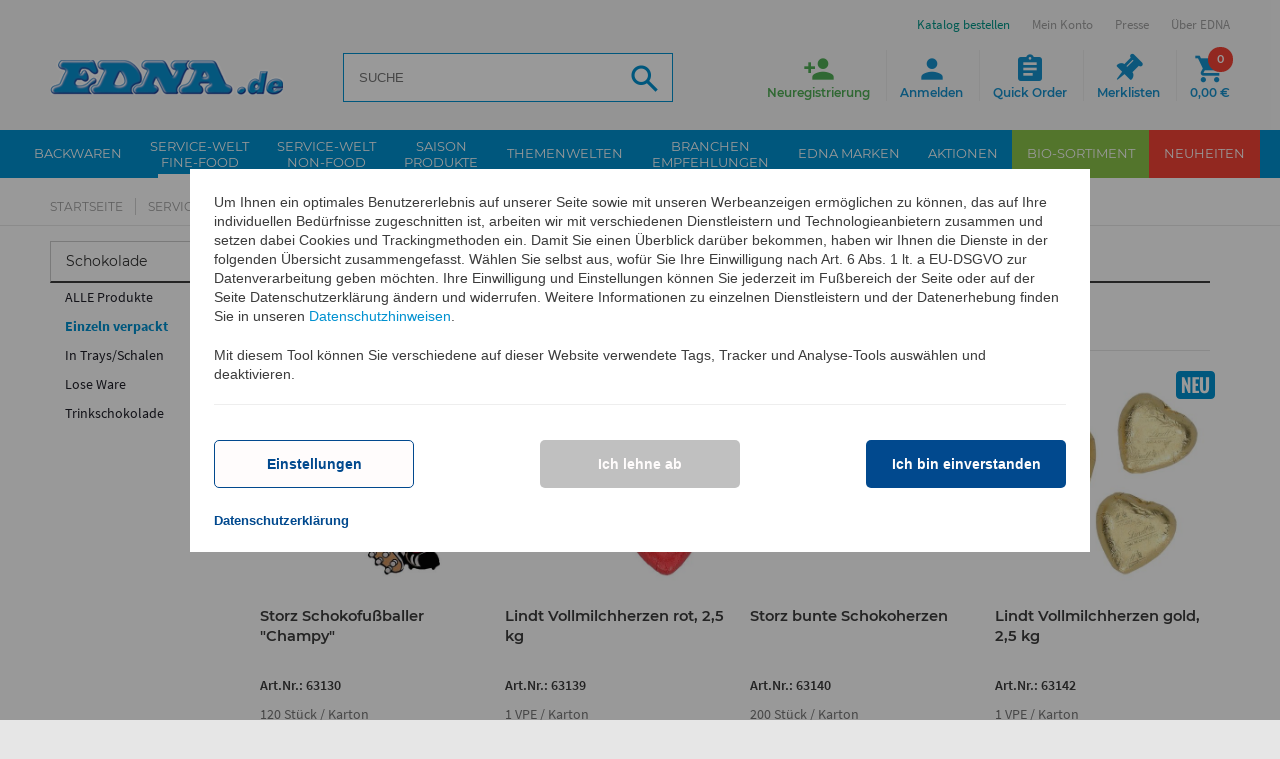

--- FILE ---
content_type: text/html; charset=utf-8
request_url: https://www.edna.de/Schokoladen-Taefelchen-Vollmilch
body_size: 23223
content:
<!DOCTYPE html>
<html lang="de">









<head><base href="https://www.edna.de/epages/Edna.sf/de_DE/" />





 






<meta name="format-detection" content="telephone=no">
<title>Einzeln verpackt Service-Welt Fine-Food Schokolade online kaufen | EDNA.de</title>


  <script type="text/javascript">
      window.econda = {onReady:[], ready: function(f){this.onReady.push(f);}};
      window.emos3 = window.emos3 || {
        defaults : {
          siteid    : 'www\u002Eedna\u002Ede',    // shop identifier
          countryid : 'DE',  // country
          langid    : 'de'      // language
        },
        stored:[],
        send: function(p){this.stored.push(p);}
      };
      console.log('ECONDA 1');
  </script>

  
  
    <script type="text/javascript" defer="defer" lang="de_DE" src="https://l.ecn-ldr.de/loader/loader.js" client-key="00002939-5cd21a0c-46f3-36f0-bef9-85e7fdeed242" container-id="5117"></script>
  

<meta name="viewport" content="width=device-width, initial-scale=1, maximum-scale=1" />

<meta http-equiv="X-UA-Compatible" content="IE=Edge" />

    <meta charset="utf-8" />

<script type="text/javascript">
window.onerror = function(msg, url, line) {
  try {
    var xmlHttp = new XMLHttpRequest();
    xmlHttp.open('POST', '?ObjectID=1&ViewAction=JSONLogClientError', true);
    xmlHttp.setRequestHeader("Content-type","application/x-www-form-urlencoded");
    xmlHttp.send("ErrorLocation=" + escape(url + " line " + line) +
      "&ErrorMessage=" + escape(msg) +
      "&Location=" + escape(document.location.href) +
      "&Referrer=" + escape(document.referrer)
    );
  }
  catch(e) {
    try { console.log(e.toString()); }
    catch(e) { }
  }
  return false;
}
</script>

<script type="text/javascript" src="https://www.edna.de/epages/Edna.sf/de_DE/?ViewAction=SF-ViewJQueryConfig&amp;ObjectID=4156764&amp;CurrencyID=EUR&amp;CacheName=EdnaDE-7.67.0-0"></script>


<script type="text/javascript">
(function(require){

function config(a,b){config._(config.c[a]||(config.c[a]={}),b)}config.c=require.config=require.config||{};config._=function(a,b){for(var c in b)b[c]instanceof Object?config._(a[c]||(a[c]={}),b[c]):a[c]=b[c]};


config("jquery/canvas/canvastext", {
  fontRoot: ["", "WebRoot", "EdnaDE", "5133", "752F", "8B71", "548F", "AF6A", "D5B6", "1275", "6481"].join("/")
});

config("ep", {
  baseUrl: ["https\u003A", "", "www\u002Eedna\u002Ede", "epages", "Edna\u002Esf", "de_DE", ""].join("/"),
  canonicalUrl: 'https\u003A\u002F\u002Fwww\u002Eedna\u002Ede\u002Ffinefood\u002FSchokolade\u002FEinzeln-verpackt',
  objectId: '5194601',
  viewAction: 'View',
  storeFrontUrl: ["https\u003A", "", "www\u002Eedna\u002Ede", "epages", "Edna\u002Esf"].join("/"),
  requestProtocolAndServer: 'https\u003A\u002F\u002Fwww\u002Eedna\u002Ede',
  webUrj: ["https\u003A", "", "www\u002Eedna\u002Ede", "epages", "Edna\u002Esf", "\u003FObjectPath\u003D", "Shops", "Edna", "Categories", "finefood", "schokolade", "schokolade-einzeln"].join("/"),
  webUrlSsl: ["https\u003A", "", "www\u002Eedna\u002Ede", "epages", "Edna\u002Esf", "\u003FObjectPath\u003D", "Shops", "Edna", "Categories", "finefood", "schokolade", "schokolade-einzeln"].join("/")
});

}(require));
</script>

<link   type="text/css"       href="/WebRoot/StoreTypes/7.67.0/EdnaDE/lib-min/package-sf.css" rel="stylesheet" />

<script type="text/javascript" src="/WebRoot/StoreTypes/7.67.0/EdnaDE/lib-min/package-sf.js"></script>



<script type="text/javascript">
    var jq = jQuery.noConflict();

    require(["jquery/metaparse", "de_epages/design/inc/sf-initialize", "de_epages/externalcontent/dojogadgetfix"]);

    require(["ep/inject-sec-token"], function (ep) {
        ep.injectSecToken();
    });

    
</script>
<script type="text/javascript">
    require(["jquery/metaparse", "de_epages/design/inc/sf-initialize"]);

    
      
    require(["de_epages/externalcontent/dojogadgetfix"]);
    

    require(["ep/inject-sec-token"], function (ep) {
        ep.injectSecToken();
    });

    
</script>
<script type="text/javascript">
window.offscreenBuffering = true;
</script>

<script type="text/javascript">
require(["jquery", "util/storage"], function ($, storage) {
  $(document)
    .on('click', '.HotDeal .ImageArea, .HotDeal .InfoArea, .SlimHotDeal .ImageArea, .SlimHotDeal .InfoArea, .InfoArea .ImageArea, .InfoArea h3', function (){
      var lastcrumb = $("h3 .BreadcrumbLastItem"),
        breadcrumb = lastcrumb.parent().parent()
          .clone()
          .children(':last-child')
            .remove()
          .end()
          .append('<a class="BreadcrumbItem" href="' + location.href + '">' + lastcrumb.text() + '</a>');

      storage.sessionStorage('Product::FromCategory', breadcrumb.html());
    });
});
</script>
  
    




  






<script type="text/javascript" src="/WebRoot/StoreTypes/7.67.0/EdnaDE/javascript/innochange_factfinder/factfinder.js?25111"></script>
<script type="text/javascript">//<![CDATA[
  var ASO = new FFTracking();
  jq('document').ready(function() {

    

    

    
  });
//]]></script><!--  SF.Script-ProductQuickView.html  -->
 <link rel="icon" type="image/x-icon" href="/WebRoot/StoreTypes/7.67.0/EdnaDE/Edna/Icons/favicon.ico" />
 <link rel="icon" type="image/gif" href="/WebRoot/StoreTypes/7.67.0/EdnaDE/Edna/Icons/favicon.gif" />
 <link rel="icon" type="image/png" href="/WebRoot/StoreTypes/7.67.0/EdnaDE/Edna/Icons/favicon.png" />
 <link rel="apple-touch-icon" href="/WebRoot/StoreTypes/7.67.0/EdnaDE/Edna/Icons/apple-touch-icon.png" />
 <link rel="apple-touch-icon" href="/WebRoot/StoreTypes/7.67.0/EdnaDE/Edna/Icons/apple-touch-icon-57x57.png" sizes="57x57" />
 <link rel="apple-touch-icon" href="/WebRoot/StoreTypes/7.67.0/EdnaDE/Edna/Icons/apple-touch-icon-60x60.png" sizes="60x60" />
 <link rel="apple-touch-icon" href="/WebRoot/StoreTypes/7.67.0/EdnaDE/Edna/Icons/apple-touch-icon-72x72.png" sizes="72x72" />
 <link rel="apple-touch-icon" href="/WebRoot/StoreTypes/7.67.0/EdnaDE/Edna/Icons/apple-touch-icon-76x76.png" sizes="76x76" />
 <link rel="apple-touch-icon" href="/WebRoot/StoreTypes/7.67.0/EdnaDE/Edna/Icons/apple-touch-icon-114x114.png" sizes="114x114" />
 <link rel="apple-touch-icon" href="/WebRoot/StoreTypes/7.67.0/EdnaDE/Edna/Icons/apple-touch-icon-120x120.png" sizes="120x120" />
 <link rel="apple-touch-icon" href="/WebRoot/StoreTypes/7.67.0/EdnaDE/Edna/Icons/apple-touch-icon-128x128.png" sizes="128x128" />
 <link rel="apple-touch-icon" href="/WebRoot/StoreTypes/7.67.0/EdnaDE/Edna/Icons/apple-touch-icon-144x144.png" sizes="144x144" />
 <link rel="apple-touch-icon" href="/WebRoot/StoreTypes/7.67.0/EdnaDE/Edna/Icons/apple-touch-icon-152x152.png" sizes="152x152" />
 <link rel="apple-touch-icon" href="/WebRoot/StoreTypes/7.67.0/EdnaDE/Edna/Icons/apple-touch-icon-180x180.png" sizes="180x180" />
 <link rel="apple-touch-icon" href="/WebRoot/StoreTypes/7.67.0/EdnaDE/Edna/Icons/apple-touch-icon-precomposed.png" />
 <link rel="icon" type="image/png" href="/WebRoot/StoreTypes/7.67.0/EdnaDE/Edna/Icons/favicon-16x16.png" sizes="16x16" />
 <link rel="icon" type="image/png" href="/WebRoot/StoreTypes/7.67.0/EdnaDE/Edna/Icons/favicon-32x32.png" sizes="32x32" />
 <link rel="icon" type="image/png" href="/WebRoot/StoreTypes/7.67.0/EdnaDE/Edna/Icons/favicon-96x96.png" sizes="96x96" />
 <link rel="icon" type="image/png" href="/WebRoot/StoreTypes/7.67.0/EdnaDE/Edna/Icons/favicon-160x160.png" sizes="160x160" />
 <link rel="icon" type="image/png" href="/WebRoot/StoreTypes/7.67.0/EdnaDE/Edna/Icons/favicon-192x192.png" sizes="192x192" />
 <link rel="icon" type="image/png" href="/WebRoot/StoreTypes/7.67.0/EdnaDE/Edna/Icons/favicon-196x196.png" sizes="196x196" />
 <meta name="msapplication-TileImage" content="/WebRoot/StoreTypes/7.67.0/EdnaDE/Edna/Icons/win8-tile-144x144.png" /> 
 <meta name="msapplication-TileColor" content="#ffffff" /> 
 <meta name="msapplication-navbutton-color" content="#ffffff" /> 
 <meta name="msapplication-square70x70logo" content="/WebRoot/StoreTypes/7.67.0/EdnaDE/Edna/Icons/win8-tile-70x70.png" /> 
 <meta name="msapplication-square144x144logo" content="/WebRoot/StoreTypes/7.67.0/EdnaDE/Edna/Icons/win8-tile-144x144.png" /> 
 <meta name="msapplication-square150x150logo" content="/WebRoot/StoreTypes/7.67.0/EdnaDE/Edna/Icons/win8-tile-150x150.png" /> 
 <meta name="msapplication-wide310x150logo" content="/WebRoot/StoreTypes/7.67.0/EdnaDE/Edna/Icons/win8-tile-310x150.png" /> 
 <meta name="msapplication-square310x310logo" content="/WebRoot/StoreTypes/7.67.0/EdnaDE/Edna/Icons/win8-tile-310x310.png" /> 
 
  <meta name="author" content="EDNA International GmbH" />
  
    <meta  name="ios-itunes-app"  content="app-id=1351316194" />
  
  
  <meta name="google-play-app" content="app-id=de.edna" />
  <link href="/WebRoot/StoreTypes/7.67.0/EdnaDE/Edna/Scripts/jquery.smartbanner/jquery.smartbanner.css?25111" rel="stylesheet" type="text/css" media="screen" />
  <script src="/WebRoot/StoreTypes/7.67.0/EdnaDE/Edna/Scripts/jquery.smartbanner/jquery.smartbanner.js?25111"></script>
  <script type="text/javascript">
    jQuery.ready(function($) { 
      $.smartbanner({ 
        'button':'Öffnen', 
        'title':'EDNA\u0020App', 
        'appendToSelector':'header',
        'PagePaddingTop':70
      });
    });
  </script>
  
 

<!-- Facebook Pixel Code -->
<script type="text/javascript" data-pixel="fb">
  var fb_optOutWish = function() {
    var doNotTrack = navigator.doNotTrack === '1';
    var hasOptedOut = localStorage.getItem('fb-pixel-status') === 'opt-out';
    return doNotTrack || hasOptedOut;
  }
  window.econda.ready(() => {
    var strChannel = 'facebook_tracking_channel';
    window.econda.arp.PrivacyProtection.getChannelStateAsync((state) => {
      console.log( '[FB] getChannelStateAsync ' + strChannel +': ' + state );
      if(state == "ALLOW") {
        
        if (fb_optOutWish()) {
          console.log('[FB]   User prohibits tracking. Not embedding Facebook script')
        } else {
        
          
            console.log('[FB]   embedding Facebook script');
            !function(f,b,e,v,n,t,s)
            {if(f.fbq)return;n=f.fbq=function(){n.callMethod?n.callMethod.apply(n,arguments):n.queue.push(arguments)};
            if(!f._fbq)f._fbq=n;n.push=n;n.loaded=!0;n.version='2.0';
            n.queue=[];t=b.createElement(e);t.async=!0;
            t.src=v;s=b.getElementsByTagName(e)[0];
            s.parentNode.insertBefore(t,s)}(window,document,'script','//connect.facebook.net/en_US/fbevents.js');
            fbq('init', '1516578995338174'); 
            fbq('track', 'PageView');
            
          
        
        }
      }
      else {
        console.log('[FB]   ' + strChannel + ' disabled => No Facebook Tracking');
      }
    }, strChannel );
  })
</script>
<!-- End Facebook Pixel Code -->

<script src="/WebRoot/assets/js/marquee.js?25111"></script>
<link href="/WebRoot/assets/css/marquee.css?25111" rel="stylesheet" type="text/css" />
<script type="text/javascript">
    jQuery.ready(function($) { 
      /* Example options: */
      let options = {
        autostart: true,
        onComplete: null,
        duration: 50000,
        padding: 0,
        marquee_class: '.marquee',
        container_class: '.simple-marquee-container',
        sibling_class: 0,
        hover: true, 
        direction: 'left'
      };
      $('.simple-marquee-container').SimpleMarquee(options);
    });
</script>
<meta property="og:image" content="https://www.edna.de/WebRoot/EdnaDE/Shops/Edna/Styles/Responsive/logo.png" />
<meta property="og:image:alt" content="Einzeln verpackt" />
<meta property="og:title" content="Einzeln verpackt" />
<meta property="og:type" content="website" />

  <meta property="og:url" content="https://www.edna.de/finefood/Schokolade/Einzeln-verpackt" />




<link rel="shortcut icon" type="image/x-icon" href="/WebRoot/EdnaDE/Shops/Edna/MediaGallery/favicon.ico" />




  
  
  
    
    
    
  
    
    
    
  
    
    
    
  
  
  

<meta name="description" content="Einzeln verpackt der Kategorie Schokolade bei Service-Welt Fine-Food. Jetzt online bestellen." />





  <link rel="canonical" href="https://www.edna.de/finefood/Schokolade/Einzeln-verpackt" />
  <link rel="alternate" hreflang="de-DE" href="https://www.edna.de/finefood/Schokolade/Einzeln-verpackt" >
  <link rel="alternate" hreflang="es-ES" href="https://www.edna.de/finefood/es/schokolade/schokolade-einzeln" >
  





<style type="text/css"><!-- /* Content Ueberwachung */ #NetIQ { margin:0px; } --></style>



  
  

<meta name="viewport" content="initial-scale=1.0,user-scalable=no,maximum-scale=1">
<meta name="apple-mobile-web-app-capable" content="yes">
<meta name="HandheldFriendly" content="True">
<meta name="apple-mobile-web-app-status-bar-style" content="black">



    <link rel="stylesheet" type="text/css" href="/WebRoot/assets/fonts/font-awesome-4.6.3/css/font-awesome.min.css?25111">
    
    <link rel="stylesheet" type="text/css" href="/WebRoot/assets/js/widgets/webslide/css/webslidemenu.css?25111" media="all">
    <link rel="stylesheet" type="text/css" href="/WebRoot/assets/js/widgets/webslide/css/color-theme.css?25111"  media="all">

    <link rel="stylesheet" type="text/css" href="/WebRoot/assets/js/widgets/mmenu/css/jquery.mmenu.all.css?25111" media="all" />
    <link rel="stylesheet" type="text/css" href="/WebRoot/assets/js/widgets/mmenu/extensions/pagedim/jquery.mmenu.pagedim.css?25111" />

    <link rel="stylesheet" type="text/css" href="/WebRoot/assets/js/widgets/masterslider/style/masterslider.css?25111">
    <link rel="stylesheet" type="text/css" href="/WebRoot/assets/js/widgets/masterslider/skins/default/style.css?25111">

    <link rel="stylesheet" type="text/css" href="/WebRoot/assets/js/widgets/owl.carousel/owl-carousel/owl.carousel.css?25111">
    <link rel="stylesheet" type="text/css" href="/WebRoot/assets/js/widgets/owl.carousel/owl-carousel/owl.theme.css?25111">
    
    <link rel="stylesheet" type="text/css" href="/WebRoot/assets/js/widgets/fotorama/fotorama.css?25111" > 
    
    <link rel="stylesheet" type="text/css" href="/WebRoot/assets/js/widgets/ekko-lightbox/dist/ekko-lightbox.css?25111">

  
     
      <link rel="stylesheet" type="text/css" href="/WebRoot/assets/css/style.0.min.css?25111" />
      <link rel="stylesheet" type="text/css" href="/WebRoot/assets/css/style.1.min.css?25111" />    
    
    <link rel="stylesheet" type="text/css" href="/WebRoot/assets/css/print.min.css?25111" media="print">
    <link rel="stylesheet" type="text/css" href="/WebRoot/assets/css/customstyles.min.css?25111" />
    <link rel="stylesheet" type="text/css" href="/WebRoot/assets/css/style-shop.min.css?25111" />
    
    <!--[if lt IE 9]>
        <script src="//oss.maxcdn.com/html5shiv/3.7.3/html5shiv.min.js?25111"></script>
        <script src="//oss.maxcdn.com/respond/1.4.2/respond.min.js?25111"></script>
    <![endif]-->
   
    <script src="/WebRoot/assets/js/bootstrap.min.js?25111" type="text/javascript"></script>
  
    <script src="/WebRoot/assets/js/widgets/webslide/js/webslidemenu.js?25111" type="text/javascript"></script>
    <script src="/WebRoot/assets/js/widgets/mmenu/js/jquery.mmenu.all.min.js?25111" type="text/javascript"></script>





  
<script type="text/javascript">
try{
  window.onerror = window.onerrorbak;
}
catch(e){
}
</script>
  
<!-- Begin: User-defined HTML Head area -->

  <meta name="google-site-verification" content="0YYF0kYg5XEi1rELAmXKkvgVMIadOmnBjDX5NZ1JoKc" /><!-- th -->
<meta name="msvalidate.01" content="1D96721B5CDDFD820AD244F0681C8ABB" />
<meta name="facebook-domain-verification" content="chhwv7m4kojji4o1dx89dcnjbdogwl" />
<style type="text/css">
  #etv-home div.video_trigger p { font-size: 13px; }
  #privacyProtectionBanner .econda_close { display: none; }
  .mood-box img { width: 100%; height: auto; }
  .mood-box { margin-bottom: 30px; }
  #stage-quick-links .linkbox.catalogue, #footer-bottom ul.contact-menu li.catalogue {
  animation: AnimationCatalogueButton 2s ease infinite;
  }
  p.cross-category { margin-left:0px; margin-right:0px; margin-bottom:0; }
  p.cross-category img { width:100%; }
  @media only screen and (min-device-width: 768px) {
    p.cross-category { margin-left:20px; margin-right:20px; }
  }

  #privacyProtectionBanner { 
    position: -webkit-sticky !important;
  }
</style>

<!-- End: User-defined HTML Head area -->
<script type="text/javascript">

(function(win){
  if( !jQuery.fn.jquerysdk ){
    jQuery.noConflict(true);

    var $ = jQuery,
      noConflict = $.config.noConflict;

    if( !noConflict ){
      win.$ = $;
    }
    else if( typeof noConflict == 'string' ){
      win[ noConflict ] = $;
    }
  }
  
    try{
      win.onerror = function() {
        return true;
      };
    }
    catch(e){
    }
  
})(window);
</script>




 <meta name="robots" content="index,follow" /> 


	
		
		  
		
		  
		    <link rel="next" href="?ViewAction=View&amp;ObjectID=5194601&amp;PageSize=10&amp;Page=2" />
		  
		
		  
		
		  
		
		  
		
		  
		
	

<script type="text/javascript" src="/WebRoot/SF/Econda/econdalib.js?25111"></script>




  
  


<!-- EnableGoogleTagManager: 1 -->


     
<script>
  window.dataLayer = window.dataLayer || [];
  function gtag(){dataLayer.push(arguments);}
  if(localStorage.getItem('consentMode') === null){
    gtag('consent', 'default', {
      'ad_user_data':          'denied',  
      'ad_personalization':    'denied',  
      'ad_storage':            'denied',  
      'analytics_storage':     'denied',  
      'functionality_storage': 'granted', 
      'security_storage':      'granted', 
      'wait_for_update': 500,
     }); 
  } else {
    gtag('consent', 'default', JSON.parse(localStorage.getItem('consentMode')));
  }
  gtag('set', 'url_passthrough', true);
</script>

<script>
  function setConsent(consent) {
    const consentMode = {
      'ad_user_data':          consent.personalization ? 'granted' : 'denied',
      'ad_personalization':    consent.personalization ? 'granted' : 'denied',
      'ad_storage':            consent.marketing       ? 'granted' : 'denied',
      'analytics_storage':     consent.analytics       ? 'granted' : 'denied',
      'functionality_storage': consent.necessary       ? 'granted' : 'denied',
      'security_storage':      consent.necessary       ? 'granted' : 'denied',
    };
    
    var storageConsentMode = JSON.parse(localStorage.getItem('consentMode'));
    
    var bUpdateConsent = false;
    if (typeof storageConsentMode === 'undefined' || storageConsentMode === null) {
      bUpdateConsent = true;
    }
    else {
      if (storageConsentMode.ad_user_data != consentMode.ad_user_data) { bUpdateConsent = true; }
      if (storageConsentMode.ad_personalization != consentMode.ad_personalization) { bUpdateConsent = true; }
      if (storageConsentMode.ad_storage != consentMode.ad_storage) { bUpdateConsent = true; }
      if (storageConsentMode.analytics_storage != consentMode.analytics_storage) { bUpdateConsent = true; }
      if (storageConsentMode.functionality_storage != consentMode.functionality_storage) { bUpdateConsent = true; }
      if (storageConsentMode.security_storage != consentMode.security_storage) { bUpdateConsent = true; }
    }
    
    if(bUpdateConsent) {
      gtag('consent', 'update', consentMode);  
      localStorage.setItem('consentMode', JSON.stringify(consentMode));
    }  
  }
  
  window.econda.ready(() => {
    let consent = {
        personalization: false,
        necessary: true,
        marketing: false,
        analytics: false
    };

    var state = window.econda.arp.PrivacyProtection.getProfileState();
    if(state == 'ALLOW') {
      consent.personalization = true;
      consent.marketing = true;
    };

    var strChannel = 'google_tracking_channel';
    if (window.econda.arp.privacy.hasBannerAwareChannelOptIn( strChannel )) {
      consent.analytics = true;
    };

    
    
    setConsent( consent );
  });
</script>

<!-- Google Tag Manager -->
<script>(function(w,d,s,l,i){w[l]=w[l]||[];w[l].push({'gtm.start':
new Date().getTime(),event:'gtm.js'});var f=d.getElementsByTagName(s)[0],
j=d.createElement(s),dl=l!='dataLayer'?'&l='+l:'';j.async=true;j.src=
'https://www.googletagmanager.com/gtm.js?id='+i+dl;f.parentNode.insertBefore(j,f);
})(window,document,'script','dataLayer','GTM-PHDT4TW7');</script>
<!-- End Google Tag Manager -->

 


<script type="application/ld+json">
{ "@context" : "http://schema.org",
  "@graph" : [ 
    { "@type" : "WebPage",
      "name"  : "Einzeln\u0020verpackt Service-Welt\u0020Fine-Food Schokolade online\u0020kaufen\u0020\u007C\u0020EDNA\u002Ede",
      "alternateName" : "Einzeln\u0020verpackt"
    }, 
    { "@type" : "BreadcrumbList", 
      "itemListElement" : [ 
        { "@type" : "ListItem", "position" : 1, "name" : "Startseite", "item" : "https\u003A\u002F\u002Fwww\u002Eedna\u002Ede\u002F" } ,
        { "@type" : "ListItem", "position" : 2, "name" : "Service-Welt\u0020Fine-Food", "item" : "https\u003A\u002F\u002Fwww\u002Eedna\u002Ede\u002Ffinefood" } ,
        { "@type" : "ListItem", "position" : 3, "name" : "Schokolade", "item" : "https\u003A\u002F\u002Fwww\u002Eedna\u002Ede\u002Ffinefood\u002FSchokolade" } ,
        { "@type" : "ListItem", "position" : 4, "name" : "Einzeln\u0020verpackt", "item" : "https\u003A\u002F\u002Fwww\u002Eedna\u002Ede\u002Ffinefood\u002FSchokolade\u002FEinzeln-verpackt" }  
      ] 
    } 
  ] 
}
</script>


</head>


  
<body class="category Edna Edna SF-Category Class-Category ViewAction-View LeftNavBar  epages
" lang="de"  itemscope itemtype="http://schema.org/CollectionPage">



<!-- Facebook Pixel Code -->
<noscript><img height="1" width="1" alt="" src="//www.facebook.com/tr?id=1516578995338174&amp;ev=PageView&amp;noscript=1"/></noscript>
<!-- End Facebook Pixel Code -->

  <script type="text/javascript">
    var emospro = {};
    

        emospro.pageid    = 'Category_5194601_3693';
  
    
    
    emospro.content =  'DE\u002FKategorien\u002Ffinefood\u002Fschokolade\u002Fschokolade-einzeln\u002FView'; 
    
  
  
      
  
  
  
  
  
  
  
    
    
    
    
    
    window.econda.ready(() => {
      window.econda.arp.PrivacyProtection.getProfileStateAsync((state) => {
        console.log( '[EC] PrivacyProtection.getProfileStateAsync: ' + state );
        if (state === 'UNKNOWN' || state === 'DEPRECATED_ALLOW' || state === 'DEPRECATED_DENY') {
            // ... hier Deinen Code einfÃ¼gen, um den Privacy-Banner anzuzeigen
        }
      })
    
      var state = window.econda.arp.PrivacyProtection.getProfileState();
      console.log( '[EC] PrivacyProtection.getProfileState: ' + state );
      if(state == 'DENY') {
        emospro.PRIV_MODE = "2";
        console.log( '  Econda: Privacy Mode enabled => Anonymisiertes Tracking. [emospro.PRIV_MODE = ' + emospro.PRIV_MODE + ']');
      }
      else if(state == 'ALLOW') {
        emospro.PRIV_MODE = "3";
        console.log( '  Econda: Volle Datenerfassung. [emospro.PRIV_MODE = ' + emospro.PRIV_MODE  + ']');
      }
      else {
        emospro.PRIV_MODE = "4";
        console.log( '  Econda: Cookieless Tracking => Anonymes Tracking ohne das Setzen von Cookies. Es werden keine personenbezogenen Daten erfasst. [emospro.PRIV_MODE = ' + emospro.PRIV_MODE + ']');
      }

      if(window.emos3){
        window.emos3.send(emospro);
      }
      
      var aChannels = ["essential",
                       "google_tracking_channel",
                       "facebook_tracking_channel",
                       "youtube_tracking_channel"];

      for (var i in aChannels){
        checkChannel(aChannels[i]);
      }

      function checkChannel(strChannel) {
        if (window.econda.arp.privacy.hasBannerAwareChannelOptIn( strChannel )) {
          // ... mein-channel-Optionen anzeigen
          console.log( '  ==> Channel ' + strChannel + ' aktiv');
        }
        else {
          console.log( '  ==> Channel ' + strChannel + ' deaktiviert');
        }
      }
      
      if (window.econda.arp.privacy.hasBannerAwareProfileOptIn()) {
        console.log( '  ==> hasBannerAwareProfileOptIn() Profil wird erstellt');
      }
      else {
        console.log( '  ==> hasBannerAwareProfileOptIn() Profil wird NICHT erstellt');
      }
    }); // window.econda.ready(() => { ... }
    
    
    
  </script>



  



<!-- Google Tag Manager (noscript) -->
<noscript><iframe src="https://www.googletagmanager.com/ns.html?id=GTM-PHDT4TW7"
height="0" width="0" style="display:none;visibility:hidden"></iframe></noscript>
<!-- End Google Tag Manager (noscript) -->




  
    
    <div class="wsmenucontainer clearfix Layout1 GeneralLayout Div">
  <div class="overlapblackbg"></div>
  
    
    <div class="btn-download-fixed">
        <a href="?ObjectPath=/Shops/Edna/Categories/Ueber-EDNA/Aktuelles/Katalog__Prospekte" title="Katalog Download">
          <span class="icon">
            <img src="/WebRoot/assets/img/ico_katalog-download.png" alt="Katalog Download">
          </span>
          <span class="link-label">Katalog Download</span>
        </a>
    </div>
    
    
    <div class="btn-register-fixed">
        <a onclick="econdaTrackContent('DE/ClickEvent/Neukunde/Anmelde-Button/Scroll');" 
            href="?ObjectPath=/Shops/Edna&amp;ViewAction=ViewRegistration" title="Neukunden Anmeldung">
            <span class="icon">
                <img src="/WebRoot/assets/img/ico_neukunden-anmeldung.png" alt="Neukunden Anmeldung">
             </span>
             <span class="link-label">Neukunden Anmeldung</span>
         </a>
    </div>
    
  
  
    
    <header>
        
          <div class="header" id="header">
            


 
  
  
    <div class="container">
      <div id="google_translate_element"></div>
      <div id="burger-navigation">
        <a href="#menu"><span></span></a>
      </div>
      
<div id="logo" class="ShopLogo NavBarElement0">
  
  <a  href="/"  class="ShowElement">
    <img class="hidden-xs" src=
            "/WebRoot/EdnaDE/Shops/Edna/Styles/Responsive/logo.png"
            
        alt="Edna Deutschland"
         />
    <img class="visible-xs" src="/WebRoot/assets/img/logo-mobile_de.png" alt="Edna Deutschland">
  </a>

</div><div class="NavBarElement1 FactFinderSearchField " id="search1">
  <form action="https://www.edna.de/epages/Edna.sf/de_DE/" method="get" name="search_word_inc1_29374851">
  
    
    
    <input type="hidden" name="ViewAction" value="Innochange_FactFinderSearch" />
    <input type="hidden" name="ObjectID" value="34461330" />
    <input type="hidden" name="Price_Currency" value="EUR~~€" />
    <input type="hidden" name="MasterChannelID" value="34461330" />
    
    
    
    <input class="search-field Search"
           type="text"
           name="query"
           id="inno-ff-query1_29374851"
           autocomplete="off"
           value=""
           placeholder="SUCHE"
           />
    

    <button name="SearchButton" class="search-button" type="submit" title="Suche"></button>
    
    
    
      <div class="suggestFormWrap">
        <div id="suggestLayer1_29374851" class="suggestLayer">
          <!-- Suggest goes here -->
        </div>
      </div>

      <script type="text/javascript">
                var suggest1_29374851 = new FFSuggest(true);
                var searchURL         = '?ObjectID=34461330&ViewAction=Ajax-Innochange_FactFinder_GetSuggestResponse';
                var formname          = 'search_word_inc1_29374851';
                var queryParamId      = 'inno-ff-query1_29374851';
                var channelParamName  = 'channel';
                var channel           = 'de-DE_Produkte';
                var divLayername      = 'suggestLayer1_29374851';
                var instanceName      = 'suggest1_29374851';
                var debugMode         = false;
                var showImages        = true;
                suggest1_29374851.init(searchURL, formname, queryParamId, divLayername, instanceName, debugMode, channelParamName, channel, showImages);
                suggest1_29374851.ptranslation = new Object();
                suggest1_29374851.ptranslation['category']        = 'Kategorie';
                suggest1_29374851.ptranslation['productName']     = 'Produktname';
                suggest1_29374851.ptranslation['unspecified']     = 'Sonstiges';
                suggest1_29374851.ptranslation['content']         = 'Inhalt';
                suggest1_29374851.ptranslation['brand']           = 'Hersteller';
                suggest1_29374851.ptranslation['searchTerm']      = 'Suchbegriff';
                suggest1_29374851.ptranslation['recommendations'] = 'Vorschläge\u0020zu\u0020Ihrer\u0020Suche\u002E\u002E\u002E';
                suggest1_29374851.ptranslation['products']        = 'Produkte';
                suggest1_29374851.ptranslation['singleproduct']   = 'Ein\u0020Produkt';
      </script>
    
  
  </form>
</div><div id="buttons">
  <ul  >
  
      <li class="mobile-search">
        <span class="search"><i class="icon material-icons">&#xE8B6;</i><span class="wrap">Suche</span></span>
        
        
         
        
         
           <div class="NavBarElement2 FactFinderSearchField search-flyout" id="search2">
  <form action="https://www.edna.de/epages/Edna.sf/de_DE/" method="get" name="search_word_inc2_29374851">
  
    
    
    <input type="hidden" name="ViewAction" value="Innochange_FactFinderSearch" />
    <input type="hidden" name="ObjectID" value="34461330" />
    <input type="hidden" name="Price_Currency" value="EUR~~€" />
    <input type="hidden" name="MasterChannelID" value="34461330" />
    
    
    
    <input class="search-field Search"
           type="text"
           name="query"
           id="inno-ff-query2_29374851"
           autocomplete="off"
           value=""
           placeholder="SUCHE"
           />
    

    <button name="SearchButton" class="search-button" type="submit" title="Suche"></button>
    
    
    
      <div class="suggestFormWrap">
        <div id="suggestLayer2_29374851" class="suggestLayer">
          <!-- Suggest goes here -->
        </div>
      </div>

      <script type="text/javascript">
                var suggest2_29374851 = new FFSuggest(true);
                var searchURL         = '?ObjectID=34461330&ViewAction=Ajax-Innochange_FactFinder_GetSuggestResponse';
                var formname          = 'search_word_inc2_29374851';
                var queryParamId      = 'inno-ff-query2_29374851';
                var channelParamName  = 'channel';
                var channel           = 'de-DE_Produkte';
                var divLayername      = 'suggestLayer2_29374851';
                var instanceName      = 'suggest2_29374851';
                var debugMode         = false;
                var showImages        = true;
                suggest2_29374851.init(searchURL, formname, queryParamId, divLayername, instanceName, debugMode, channelParamName, channel, showImages);
                suggest2_29374851.ptranslation = new Object();
                suggest2_29374851.ptranslation['category']        = 'Kategorie';
                suggest2_29374851.ptranslation['productName']     = 'Produktname';
                suggest2_29374851.ptranslation['unspecified']     = 'Sonstiges';
                suggest2_29374851.ptranslation['content']         = 'Inhalt';
                suggest2_29374851.ptranslation['brand']           = 'Hersteller';
                suggest2_29374851.ptranslation['searchTerm']      = 'Suchbegriff';
                suggest2_29374851.ptranslation['recommendations'] = 'Vorschläge\u0020zu\u0020Ihrer\u0020Suche\u002E\u002E\u002E';
                suggest2_29374851.ptranslation['products']        = 'Produkte';
                suggest2_29374851.ptranslation['singleproduct']   = 'Ein\u0020Produkt';
      </script>
    
  
  </form>
</div>
         
        
         
        
        
      </li>
    
      <li class="item-register">
        <a class="register" 
              onclick="econdaTrackContent('DE/ClickEvent/Neukunde/Anmelde-Button');" 
              href="?ObjectPath=/Shops/Edna&amp;ViewAction=ViewRegistration">
          <i class="icon material-icons">&#xE7FE;</i>
          <span class="wrap">Neuregistrierung</span>
         </a>
      </li>
      <li class="item-login">
        <a class="login " href="https://www.edna.de/epages/Edna.sf/de_DE/?ObjectPath=/Shops/Edna&amp;ViewAction=ViewMyAccount&amp;HideNotice=1&amp;RefObjectID=5194601&amp;LastViewAction=View">
          <i class="icon material-icons">&#xE7FD;</i>
          <span class="wrap">Anmelden</span>
        </a>
      </li>
      <li class="item-quick-order">
          <a href="?ObjectPath=/Shops/Edna&amp;ViewAction=ViewFastOrder" class="quick-order">
              <i class="icon material-icons">&#xe85d;</i>
              <span class="wrap">Quick Order</span>
            </a>
          </li>
          <li class="item-bookmarks">
            <a href="?ObjectPath=/Shops/Edna&ViewAction=ViewMyAccount&LastViewAction=ViewUserShoppingLists" class="bookmarks">
                <i class="icon fa fa-thumb-tack" aria-hidden="true"></i>
                <span class="wrap">Merklisten</span>
            </a>
          </li>
    
  
      <li class="item-cart">
      
        
        
            <a class="cart">
            
              <i class="icon material-icons">&#xE8CC;</i>
              <span class="wrap">0,00 €</span>
              <span class="cnt pulse" title="0 Produkte">0</span>
            
            </a>
        
        
      
      </li>
  </ul>
</div>
      <div id="topmenu">
  


 
  
  
  
  <ul><li>
    <a href="?ViewAction=ViewCatalogRequestForm&amp;ObjectID=4156764" class="link-catalogue">Katalog bestellen</a>
</li>

<li>
  <a  class="" href="https://www.edna.de/epages/Edna.sf/de_DE/?ObjectPath=/Shops/Edna&amp;ViewAction=ViewMyAccount&amp;LastViewAction=ViewMyAccount">Mein Konto</a>
</li>




  <li class="NavigationElement  NavBarElement2">
    <a   
        href="?ObjectPath=/Shops/Edna/Categories/Ueber-EDNA/Presse"
        
        >
     Presse
    </a>
  </li>

  <li class="NavigationElement  NavBarElement3">
    <a   
        href="?ObjectPath=/Shops/Edna/Categories/Ueber-EDNA"
        
        >
     Über EDNA
    </a>
  </li>
</ul>
  <ul class="icons"></ul>
  
  


</div>
    </div>
  
  


          </div>
            


 
  
  
                                                                 
  
  
    
  
  
  
  <nav class="wsmenu clearfix">
    <ul class="mobile-sub wsmenu-list">
    
      
      
        
                              
            
                              
            
          
        
                                
            
              
            
              
            
              
            
              
            
        
        
          <li class=" NavigationElement 
             
             load 
            CategoryTyp-Backwaren Item-0">
            <span class="wsmenu-click"><i class="wsmenu-arrow fa fa-angle-down"></i></span>
            <a class="  flyout  " href="?ObjectPath=/Shops/Edna/Categories/backwaren" data-flyouturl="/WebRoot/EdnaDE/Shops/Edna/5134/814E/EB27/9E38/68DC/D5B6/1275/2F43/Navigation_de.shtml">Backwaren</a>
            
          </li>
        
      
      
    
      
      
        
                              
            
                              
            
          
        
                                
            
              
            
              
            
              
            
              
            
        
        
          <li class=" NavigationElement 
             Active  
            
            CategoryTyp-ServiceweltFineFood Item-1">
            <span class="wsmenu-click"><i class="wsmenu-arrow fa fa-angle-down"></i></span>
            <a class="active  stacked " href="?ObjectPath=/Shops/Edna/Categories/finefood" data-flyouturl="/WebRoot/EdnaDE/Shops/Edna/5134/824B/9B67/E619/719A/D5B6/1275/2F2B/Navigation_de.shtml">Service-Welt<br> Fine-Food</a>
            <div class="megamenu clearfix">







  
  

  
    <div class="row flex-row">
      
      
      
      
      
    
      
         
        <ul class="col-md-2 col-sm-4 col-xs-6  link-list">
          <li class="title twolines not-linked">Spezial-Produkte</li>
        
          <li  >
          
            <a href="?ObjectPath=/Shops/Edna/Categories/finefood/glutenfrei">Glutenfreie Produkte <span>&rsaquo;</span></a>
          
          </li>
        
          <li  >
          
            <a href="?ObjectPath=/Shops/Edna/Categories/finefood/servicewelt-bio">Bio-Produkte <span>&rsaquo;</span></a>
          
          </li>
        
          <li  >
          
            <a href="?ObjectPath=/Shops/Edna/Categories/finefood/frischebackwaren">Frische Backwaren <span>&rsaquo;</span></a>
          
          </li>
        
          <li  >
          
            <a href="?ObjectPath=/Shops/Edna/Categories/finefood/sw-natural">100 % natural <span>&rsaquo;</span></a>
          
          </li>
        
          <li  >
          
            <a href="?ObjectPath=/Shops/Edna/Categories/finefood/veganeprodukte">Vegane Produkte <span>&rsaquo;</span></a>
          
          </li>
        
          <li  >
          
            <a href="?ObjectPath=/Shops/Edna/Categories/finefood/koscher">Koschere Produkte <span>&rsaquo;</span></a>
          
          </li>
        
          <li  >
          
            <a href="?ObjectPath=/Shops/Edna/Categories/finefood/halal">Halal Produkte </a>
          
          </li>
        
          <li  >
          
            <a href="?ObjectPath=/Shops/Edna/Categories/finefood/vorspeisenglas">Vorspeisen & Hauptgerichte </a>
          
          </li>
        
          <li  >
          
            <a href="?ObjectPath=/Shops/Edna/Categories/finefood/waffelbecher-und-geschirr">Waffelbecher & -geschirr </a>
          
          </li>
        
        </ul>
        
        
  
    
      
         
        <ul class="col-md-2 col-sm-4 col-xs-6  link-list">
          <li class="title twolines not-linked">Tartelettes &amp; Schoko-Cups</li>
        
          <li  >
          
            <a href="?ObjectPath=/Shops/Edna/Categories/finefood/tartelettes">Tartelettes <span>&rsaquo;</span></a>
          
          </li>
        
          <li  >
          
            <a href="?ObjectPath=/Shops/Edna/Categories/finefood/schokocups">Schoko-Cups </a>
          
          </li>
        
          <li  >
          
            <a href="?ObjectPath=/Shops/Edna/Categories/finefood/dekore">Dekore <span>&rsaquo;</span></a>
          
          </li>
        
          <li  >
          
            <a href="?ObjectPath=/Shops/Edna/Categories/finefood/fuellungen">Füllungen </a>
          
          </li>
        
          <li  >
          
            <a href="?ObjectPath=/Shops/Edna/Categories/finefood/assistenten">Assistenten </a>
          
          </li>
        
        </ul>
        
        
  
    
      
         
        <ul class="col-md-2 col-sm-4 col-xs-6  link-list">
          <li class="title twolines not-linked">Confiserie &amp; Schokolade</li>
        
          <li  >
          
            <a href="?ObjectPath=/Shops/Edna/Categories/finefood/confiserie">Pralinen & Trüffel <span>&rsaquo;</span></a>
          
          </li>
        
          <li  >
          
            <a href="?ObjectPath=/Shops/Edna/Categories/finefood/schokolade">Schokolade <span>&rsaquo;</span></a>
          
          </li>
        
          <li  >
          
            <a href="?ObjectPath=/Shops/Edna/Categories/finefood/pralherstellung">Pralinen-Herstellung </a>
          
          </li>
        
        </ul>
        
        
  
    
      
         
        <ul class="col-md-2 col-sm-4 col-xs-6  link-list">
          <li class="title twolines not-linked">Torten, Kuchen, Gebäck &amp; Desserts</li>
        
          <li  >
          
            <a href="?ObjectPath=/Shops/Edna/Categories/finefood/trendgebaeck">Trend-Gebäck <span>&rsaquo;</span></a>
          
          </li>
        
          <li  >
          
            <a href="?ObjectPath=/Shops/Edna/Categories/finefood/gebaeck">Muffins & Gebäck <span>&rsaquo;</span></a>
          
          </li>
        
          <li  >
          
            <a href="?ObjectPath=/Shops/Edna/Categories/finefood/kuchen">Kuchen & Torten <span>&rsaquo;</span></a>
          
          </li>
        
          <li  >
          
            <a href="?ObjectPath=/Shops/Edna/Categories/finefood/desserts">Desserts </a>
          
          </li>
        
          <li  >
          
            <a href="?ObjectPath=/Shops/Edna/Categories/finefood/lebkuchenherzen">Lebkuchenherzen <span>&rsaquo;</span></a>
          
          </li>
        
          <li  >
          
            <a href="?ObjectPath=/Shops/Edna/Categories/finefood/cakepops">Cake- & Praliné-Pops </a>
          
          </li>
        
        </ul>
        
        
  
    
      
         
        <ul class="col-md-2 col-sm-4 col-xs-6  link-list">
          <li class="title twolines not-linked">Portionsartikel &amp; Süßwaren</li>
        
          <li  >
          
            <a href="?ObjectPath=/Shops/Edna/Categories/finefood/portion-betthupferl">Betthupferl & Give-Away <span>&rsaquo;</span></a>
          
          </li>
        
          <li  >
          
            <a href="?ObjectPath=/Shops/Edna/Categories/finefood/portion-snacks">Snacks & Nüsse </a>
          
          </li>
        
          <li  >
          
            <a href="?ObjectPath=/Shops/Edna/Categories/finefood/minibar-wiederverkauf">Mini-Bar, Wiederverkauf & Vending <span>&rsaquo;</span></a>
          
          </li>
        
          <li  >
          
            <a href="?ObjectPath=/Shops/Edna/Categories/finefood/portion-heissetasse">Rund um die heiße Tasse <span>&rsaquo;</span></a>
          
          </li>
        
          <li  >
          
            <a href="?ObjectPath=/Shops/Edna/Categories/finefood/portion-fruehstueck">Frühstücks-Portionen <span>&rsaquo;</span></a>
          
          </li>
        
        </ul>
        
        
          
          
          
            
              
<div class="col-md-2 col-sm-4 col-xs-6">
  <div class="product-menu-box banner-style">
    <a href="?ObjectPath=/Shops/Edna/Products/61081"  >
      <div class="image">
        
        
        <img src="/WebRoot/EdnaDE/Shops/Edna/6964/A21B/D4BF/BBF5/DF84/2EE8/B9BD/B7FE/61081-Mars-Topseller-Schokoladenbox.jpg" alt="">
        
      </div>
      <div class="inner">
        <div class="title">Mars Topseller Schokoladenbox</div>
        <div class="link">mehr erfahren</div>
      </div>
    </a>
  </div>
</div>
            
          
          
          
          
      </div>
        
  
    <div class="row flex-row">
      
      
      
      
      
    
      
         
        <ul class="col-md-2 col-sm-4 col-xs-6 mt-30 link-list">
          <li class="title twolines not-linked">Zur Weiterverarbeitung</li>
        
          <li  >
          
            <a href="?ObjectPath=/Shops/Edna/Categories/finefood/allesfuerdesserts">Alles für Eis & Desserts <span>&rsaquo;</span></a>
          
          </li>
        
          <li  >
          
            <a href="?ObjectPath=/Shops/Edna/Categories/finefood/waffelncrepesco">Waffeln, Crêpes & Co. <span>&rsaquo;</span></a>
          
          </li>
        
          <li  >
          
            <a href="?ObjectPath=/Shops/Edna/Categories/finefood/backmischungen">Backmischungen <span>&rsaquo;</span></a>
          
          </li>
        
          <li  >
          
            <a href="?ObjectPath=/Shops/Edna/Categories/finefood/rundumsbacken">Rund ums Backen <span>&rsaquo;</span></a>
          
          </li>
        
          <li  >
          
            <a href="?ObjectPath=/Shops/Edna/Categories/finefood/cerealien">Müsli & Cerealien </a>
          
          </li>
        
          <li  >
          
            <a href="?ObjectPath=/Shops/Edna/Categories/finefood/saaten">Nüsse & Saaten <span>&rsaquo;</span></a>
          
          </li>
        
        </ul>
        
        
  
    
      
         
        <ul class="col-md-2 col-sm-4 col-xs-6 mt-30 link-list">
          <li class="title twolines not-linked">Ethno Food</li>
        
          <li  >
          
            <a href="?ObjectPath=/Shops/Edna/Categories/finefood/orientalisch">Orientalische Spezialitäten </a>
          
          </li>
        
          <li  >
          
            <a href="?ObjectPath=/Shops/Edna/Categories/finefood/pizzapinsaflammkuchen">Pizza, Pinsa & Flammkuchen <span>&rsaquo;</span></a>
          
          </li>
        
          <li  >
          
            <a href="?ObjectPath=/Shops/Edna/Categories/finefood/burger">Burger <span>&rsaquo;</span></a>
          
          </li>
        
          <li  >
          
            <a href="?ObjectPath=/Shops/Edna/Categories/finefood/hotdog">Hot Dogs <span>&rsaquo;</span></a>
          
          </li>
        
          <li  >
          
            <a href="?ObjectPath=/Shops/Edna/Categories/finefood/lateinamerikanischspanisch">Lateinamerikanische und Spanische Produkte <span>&rsaquo;</span></a>
          
          </li>
        
          <li  >
          
            <a href="?ObjectPath=/Shops/Edna/Categories/finefood/mediterranespezialitaeten">Mediterrane Spezialitäten <span>&rsaquo;</span></a>
          
          </li>
        
        </ul>
        
        
  
    
      
         
        <ul class="col-md-2 col-sm-4 col-xs-6 mt-30 link-list">
          <li class="title twolines not-linked">Gewürze, Marinaden &amp; Aufstriche</li>
        
          <li  >
          
            <a href="?ObjectPath=/Shops/Edna/Categories/finefood/kraeuter">Kräuter & Gewürze <span>&rsaquo;</span></a>
          
          </li>
        
          <li  >
          
            <a href="?ObjectPath=/Shops/Edna/Categories/finefood/zuckersalzpfeffer">Zucker, Salz & Pfeffer </a>
          
          </li>
        
          <li  >
          
            <a href="?ObjectPath=/Shops/Edna/Categories/finefood/pestos">Marinaden, Würzsaucen & Pestos <span>&rsaquo;</span></a>
          
          </li>
        
          <li  >
          
            <a href="?ObjectPath=/Shops/Edna/Categories/finefood/dressings">Essig, Öl & Dressings </a>
          
          </li>
        
          <li  >
          
            <a href="?ObjectPath=/Shops/Edna/Categories/finefood/ketchup">Ketchup, Senf & Mayonnaise <span>&rsaquo;</span></a>
          
          </li>
        
          <li  >
          
            <a href="?ObjectPath=/Shops/Edna/Categories/finefood/saucendips">Saucen & Dips <span>&rsaquo;</span></a>
          
          </li>
        
          <li  >
          
            <a href="?ObjectPath=/Shops/Edna/Categories/finefood/aufstriche">Aufstriche <span>&rsaquo;</span></a>
          
          </li>
        
        </ul>
        
        
  
    
      
         
        <ul class="col-md-2 col-sm-4 col-xs-6 mt-30 link-list">
          <li class="title twolines not-linked">Getränke</li>
        
          <li  >
          
            <a href="?ObjectPath=/Shops/Edna/Categories/finefood/heissgetraenke-kaltgetraenke">Heiß- & Kaltgetränke </a>
          
          </li>
        
          <li  >
          
            <a href="?ObjectPath=/Shops/Edna/Categories/finefood/fruchtpuerees">Fruchtpürees </a>
          
          </li>
        
        </ul>
        
        
  
    
      
         
        <ul class="col-md-2 col-sm-4 col-xs-6 mt-30 link-list">
          <li class="title twolines not-linked">Branding – Ihre Marke im Mittelpunkt</li>
        
          <li  >
          
            <a href="?ObjectPath=/Shops/Edna/Categories/finefood/branding-schokolade">Schokolade, Pralinen & Co. </a>
          
          </li>
        
          <li  >
          
            <a href="?ObjectPath=/Shops/Edna/Categories/finefood/branding-kekse">Kekse & Gebäck </a>
          
          </li>
        
          <li  >
          
            <a href="?ObjectPath=/Shops/Edna/Categories/finefood/branding-dekoraufleger">Dekor-Aufleger </a>
          
          </li>
        
          <li  >
          
            <a href="?ObjectPath=/Shops/Edna/Categories/finefood/branding-lebkuchenherzen">Lebkuchenherzen </a>
          
          </li>
        
          <li  >
          
            <a href="?ObjectPath=/Shops/Edna/Categories/finefood/branding-marzipan">Marzipan </a>
          
          </li>
        
          <li  >
          
            <a href="?ObjectPath=/Shops/Edna/Categories/finefood/branding-beigaben">Beigaben </a>
          
          </li>
        
          <li  >
          
            <a href="?ObjectPath=/Shops/Edna/Categories/finefood/branding-saison">Saisonartikel </a>
          
          </li>
        
        </ul>
        
        
          
          
          
            
              
<div class="col-md-2 col-sm-4 col-xs-6">
  <div class="product-menu-box banner-style">
    <a href="?ObjectPath=/Shops/Edna/Categories/marken/edna-prestige"  >
      <div class="image">
        
        
        <img src="/WebRoot/EdnaDE/Shops/Edna/67F7/BA19/B597/F0F8/0C67/2EE8/B9BD/8166/EDNA-Prestige-Logo.jpg" alt="Jetzt entdecken! Unsere EDNA PRESTIGE-Artikel">
        
      </div>
      <div class="inner">
        <div class="title">Jetzt entdecken! Unsere EDNA PRESTIGE-Artikel</div>
        <div class="link">mehr erfahren</div>
      </div>
    </a>
  </div>
</div>
            
          
          
          
          
      </div>
        
  
  
  
  








</div>

          </li>
        
      
      
    
      
      
        
                              
            
                              
            
          
        
                                
            
              
            
              
            
              
            
              
            
        
        
          <li class=" NavigationElement 
             
             load 
            CategoryTyp-ServiceweltNonFood Item-2">
            <span class="wsmenu-click"><i class="wsmenu-arrow fa fa-angle-down"></i></span>
            <a class="  flyout  stacked " href="?ObjectPath=/Shops/Edna/Categories/nonfood" data-flyouturl="/WebRoot/EdnaDE/Shops/Edna/5134/838B/41F6/04DE/A3F1/D5B6/1275/2FE6/Navigation_de.shtml">Service-Welt<br>Non-Food</a>
            
          </li>
        
      
      
    
      
      
        
                              
            
                              
            
          
        
                                
            
              
            
              
            
              
            
              
            
        
        
          <li class=" NavigationElement 
             
             load 
            CategoryTyp- Item-3">
            <span class="wsmenu-click"><i class="wsmenu-arrow fa fa-angle-down"></i></span>
            <a class="  flyout  stacked " href="?ObjectPath=/Shops/Edna/Categories/saisonprodukte" data-flyouturl="/WebRoot/EdnaDE/Shops/Edna/5BE1/AD43/7E77/E691/1905/2EE8/B9BC/F622/Navigation_de.shtml">Saison<br> Produkte</a>
            
          </li>
        
      
      
    
      
      
        
                              
            
                              
            
          
        
                                
            
              
            
              
            
              
            
              
            
        
        
          <li class=" NavigationElement 
             
             load 
            CategoryTyp-Themenwelten Item-4">
            <span class="wsmenu-click"><i class="wsmenu-arrow fa fa-angle-down"></i></span>
            <a class="  flyout  " href="?ObjectPath=/Shops/Edna/Categories/Anlaesse__Themenwelten" data-flyouturl="/WebRoot/EdnaDE/Shops/Edna/5134/1209/17AC/440D/6600/D5B6/1275/4FAF/Navigation_de.shtml">Themenwelten</a>
            
          </li>
        
      
      
    
      
      
        
                              
            
                              
            
          
        
                                
            
              
            
              
            
              
            
              
            
        
        
          <li class=" NavigationElement 
             
             load 
            CategoryTyp-Branchenempfehlungen Item-5">
            <span class="wsmenu-click"><i class="wsmenu-arrow fa fa-angle-down"></i></span>
            <a class="  flyout  stacked " href="?ObjectPath=/Shops/Edna/Categories/Branchenempfehlungen" data-flyouturl="/WebRoot/EdnaDE/Shops/Edna/Categories/Produktberater/Navigation_de.shtml">Branchen<br> Empfehlungen</a>
            
          </li>
        
      
      
    
      
      
        
                              
            
                              
            
          
        
                                
            
              
            
              
            
              
            
              
            
        
        
          <li class=" NavigationElement 
             
             load 
            CategoryTyp-Aktionen Item-6">
            <span class="wsmenu-click"><i class="wsmenu-arrow fa fa-angle-down"></i></span>
            <a class="  flyout  " href="?ObjectPath=/Shops/Edna/Categories/marken" data-flyouturl="/WebRoot/EdnaDE/Shops/Edna/6798/805F/F0A5/909D/55C2/2EE8/B9BD/FE36/Navigation_de.shtml">EDNA Marken</a>
            
          </li>
        
      
      
    
      
      
        
                              
            
                              
            
          
        
                                
            
              
            
              
            
              
            
              
            
        
        
          <li class=" NavigationElement 
             
             load 
            CategoryTyp-Aktionen Item-7">
            <span class="wsmenu-click"><i class="wsmenu-arrow fa fa-angle-down"></i></span>
            <a class="  flyout  " href="?ObjectPath=/Shops/Edna/Categories/Aktionen" data-flyouturl="/WebRoot/EdnaDE/Shops/Edna/Categories/Aktionen/Navigation_de.shtml">Aktionen</a>
            
          </li>
        
      
      
    
      
      
        
                              
            
                              
            
          
        
                                
            
              
            
              
            
              
            
              
            
        
        
          <li class=" green  NavigationElement 
             
             load 
            CategoryTyp-BioSortiment Item-8">
            <span class="wsmenu-click"><i class="wsmenu-arrow fa fa-angle-down"></i></span>
            <a class="  flyout  " href="?ObjectPath=/Shops/Edna/Categories/biosortiment" data-flyouturl="/WebRoot/EdnaDE/Shops/Edna/5305/DA82/883F/83B4/62A8/D5B6/1275/8588/Navigation_de.shtml">BIO-Sortiment</a>
            
          </li>
        
      
      
    
      
      
        
                              
            
                              
            
          
        
                                
            
              
            
              
            
              
            
              
            
        
        
          <li class=" red  NavigationElement 
             
             load 
            CategoryTyp-Neuheiten Item-9">
            <span class="wsmenu-click"><i class="wsmenu-arrow fa fa-angle-down"></i></span>
            <a class="  flyout  " href="?ObjectPath=/Shops/Edna/Categories/Neuheiten" data-flyouturl="/WebRoot/EdnaDE/Shops/Edna/5134/1066/2A19/7A7A/AE2D/D5B6/1275/358E/Navigation_de.shtml">Neuheiten</a>
            
          </li>
        
      
      
    
    </ul>
  </nav>
  
  
  
  <div style="display:none;">
    
    
      
    
    <nav id="menu" data-url="" data-objectid="5194601" data-navigationtitle="Bitte wählen Sie" data-isloaded="0">
      <ul id="menu-list">
        
      </ul>
    </nav>
  </div>
  
  


  
  


        
    </header>
    
    <div id="page" class="Middle">
      
    
      
  
    
  
    
      
      
      
    
  

  
  

<div id="breadcrumbs">
  <div class="container">
    <div class="row">     
      
      <div class="col-md-12">
        <ul>
        
          
            <li><a  href="https://www.edna.de/epages/Edna.sf/de_DE/?ObjectPath=/Shops/Edna/Categories" >Startseite</a></li>
          
            <li><a  href="https://www.edna.de/epages/Edna.sf/de_DE/?ObjectPath=/Shops/Edna/Categories/finefood" >Service-Welt
Fine-Food</a></li>
          
            <li><a  href="https://www.edna.de/epages/Edna.sf/de_DE/?ObjectPath=/Shops/Edna/Categories/finefood/schokolade" >Schokolade</a></li>
          
        
        
          <li><span data-src="object">Einzeln verpackt</span></li>
        
        </ul>
      </div>
      
    </div>
  </div>
</div>


  

  
  








<div class="container ">
  
  
  <div class="row">
    
    <div class="col-md-2 sidebar-left">

  
  
  
    
    
    
    
    
  

  
  

  
  
  
    <nav class="sidebar-nav">
      
      
      
      
        

                   

          
          <div class="navdropdown">
            <div class="btn-group">
              <button type="button" class="btn btn-default dropdown-toggle" data-toggle="dropdown" aria-haspopup="true" aria-expanded="false">
                <span class="name">
                 Schokolade</span> <span class="caret"></span>
              </button>
              <ul data-list="170" class="dropdown-menu">
              

                 
                
                  
                  <li data-loop="176 DropDownCategory.CategoryGroups" data-objectid="5194666" class="dropdown-header">Spezial-Produkte</li>
                  
                    
                    <li data-loop="179 ContentObjectsInNavigation"  ><a  href="?ObjectPath=/Shops/Edna/Categories/finefood/glutenfrei"  >Glutenfreie Produkte <span>&rsaquo;</span></a></li>
                    
                  
                    
                    <li data-loop="179 ContentObjectsInNavigation"  ><a  href="?ObjectPath=/Shops/Edna/Categories/finefood/servicewelt-bio"  >Bio-Produkte <span>&rsaquo;</span></a></li>
                    
                  
                    
                    <li data-loop="179 ContentObjectsInNavigation"  ><a  href="?ObjectPath=/Shops/Edna/Categories/finefood/frischebackwaren"  >Frische Backwaren <span>&rsaquo;</span></a></li>
                    
                  
                    
                    <li data-loop="179 ContentObjectsInNavigation"  ><a  href="?ObjectPath=/Shops/Edna/Categories/finefood/sw-natural"  >100 % natural <span>&rsaquo;</span></a></li>
                    
                  
                    
                    <li data-loop="179 ContentObjectsInNavigation"  ><a  href="?ObjectPath=/Shops/Edna/Categories/finefood/veganeprodukte"  >Vegane Produkte <span>&rsaquo;</span></a></li>
                    
                  
                    
                    <li data-loop="179 ContentObjectsInNavigation"  ><a  href="?ObjectPath=/Shops/Edna/Categories/finefood/koscher"  >Koschere Produkte <span>&rsaquo;</span></a></li>
                    
                  
                    
                    <li data-loop="179 ContentObjectsInNavigation"  ><a  href="?ObjectPath=/Shops/Edna/Categories/finefood/halal"  >Halal Produkte </a></li>
                    
                  
                    
                    <li data-loop="179 ContentObjectsInNavigation"  ><a  href="?ObjectPath=/Shops/Edna/Categories/finefood/vorspeisenglas"  >Vorspeisen & Hauptgerichte </a></li>
                    
                  
                    
                    <li data-loop="179 ContentObjectsInNavigation"  ><a  href="?ObjectPath=/Shops/Edna/Categories/finefood/waffelbecher-und-geschirr"  >Waffelbecher & -geschirr </a></li>
                    
                  
                
                  <li role="separator" class="divider"></li>
                  <li data-loop="176 DropDownCategory.CategoryGroups" data-objectid="5194677" class="dropdown-header">Tartelettes & Schoko-Cups</li>
                  
                    
                    <li data-loop="179 ContentObjectsInNavigation"  ><a  href="?ObjectPath=/Shops/Edna/Categories/finefood/tartelettes"  >Tartelettes <span>&rsaquo;</span></a></li>
                    
                  
                    
                    <li data-loop="179 ContentObjectsInNavigation"  ><a  href="?ObjectPath=/Shops/Edna/Categories/finefood/schokocups"  >Schoko-Cups </a></li>
                    
                  
                    
                    <li data-loop="179 ContentObjectsInNavigation"  ><a  href="?ObjectPath=/Shops/Edna/Categories/finefood/dekore"  >Dekore <span>&rsaquo;</span></a></li>
                    
                  
                    
                    <li data-loop="179 ContentObjectsInNavigation"  ><a  href="?ObjectPath=/Shops/Edna/Categories/finefood/fuellungen"  >Füllungen </a></li>
                    
                  
                    
                    <li data-loop="179 ContentObjectsInNavigation"  ><a  href="?ObjectPath=/Shops/Edna/Categories/finefood/assistenten"  >Assistenten </a></li>
                    
                  
                
                  <li role="separator" class="divider"></li>
                  <li data-loop="176 DropDownCategory.CategoryGroups" data-objectid="5194693" class="dropdown-header">Confiserie & Schokolade</li>
                  
                    
                    <li data-loop="179 ContentObjectsInNavigation"  ><a  href="?ObjectPath=/Shops/Edna/Categories/finefood/confiserie"  >Pralinen & Trüffel <span>&rsaquo;</span></a></li>
                    
                  
                    
                    <li data-loop="179 ContentObjectsInNavigation" class="active" ><a  href="?ObjectPath=/Shops/Edna/Categories/finefood/schokolade"  >Schokolade <span>&rsaquo;</span></a></li>
                    
                  
                    
                    <li data-loop="179 ContentObjectsInNavigation"  ><a  href="?ObjectPath=/Shops/Edna/Categories/finefood/pralherstellung"  >Pralinen-Herstellung </a></li>
                    
                  
                
                  <li role="separator" class="divider"></li>
                  <li data-loop="176 DropDownCategory.CategoryGroups" data-objectid="16833901" class="dropdown-header">Torten, Kuchen, Gebäck & Desserts</li>
                  
                    
                    <li data-loop="179 ContentObjectsInNavigation"  ><a  href="?ObjectPath=/Shops/Edna/Categories/finefood/trendgebaeck"  >Trend-Gebäck <span>&rsaquo;</span></a></li>
                    
                  
                    
                    <li data-loop="179 ContentObjectsInNavigation"  ><a  href="?ObjectPath=/Shops/Edna/Categories/finefood/gebaeck"  >Muffins & Gebäck <span>&rsaquo;</span></a></li>
                    
                  
                    
                    <li data-loop="179 ContentObjectsInNavigation"  ><a  href="?ObjectPath=/Shops/Edna/Categories/finefood/kuchen"  >Kuchen & Torten <span>&rsaquo;</span></a></li>
                    
                  
                    
                    <li data-loop="179 ContentObjectsInNavigation"  ><a  href="?ObjectPath=/Shops/Edna/Categories/finefood/desserts"  >Desserts </a></li>
                    
                  
                    
                    <li data-loop="179 ContentObjectsInNavigation"  ><a  href="?ObjectPath=/Shops/Edna/Categories/finefood/lebkuchenherzen"  >Lebkuchenherzen <span>&rsaquo;</span></a></li>
                    
                  
                    
                    <li data-loop="179 ContentObjectsInNavigation"  ><a  href="?ObjectPath=/Shops/Edna/Categories/finefood/cakepops"  >Cake- & Praliné-Pops </a></li>
                    
                  
                
                  <li role="separator" class="divider"></li>
                  <li data-loop="176 DropDownCategory.CategoryGroups" data-objectid="9117114" class="dropdown-header">Portionsartikel & Süßwaren</li>
                  
                    
                    <li data-loop="179 ContentObjectsInNavigation"  ><a  href="?ObjectPath=/Shops/Edna/Categories/finefood/portion-betthupferl"  >Betthupferl & Give-Away <span>&rsaquo;</span></a></li>
                    
                  
                    
                    <li data-loop="179 ContentObjectsInNavigation"  ><a  href="?ObjectPath=/Shops/Edna/Categories/finefood/portion-snacks"  >Snacks & Nüsse </a></li>
                    
                  
                    
                    <li data-loop="179 ContentObjectsInNavigation"  ><a  href="?ObjectPath=/Shops/Edna/Categories/finefood/minibar-wiederverkauf"  >Mini-Bar, Wiederverkauf & Vending <span>&rsaquo;</span></a></li>
                    
                  
                    
                    <li data-loop="179 ContentObjectsInNavigation"  ><a  href="?ObjectPath=/Shops/Edna/Categories/finefood/portion-heissetasse"  >Rund um die heiße Tasse <span>&rsaquo;</span></a></li>
                    
                  
                    
                    <li data-loop="179 ContentObjectsInNavigation"  ><a  href="?ObjectPath=/Shops/Edna/Categories/finefood/portion-fruehstueck"  >Frühstücks-Portionen <span>&rsaquo;</span></a></li>
                    
                  
                
                  <li role="separator" class="divider"></li>
                  <li data-loop="176 DropDownCategory.CategoryGroups" data-objectid="5194704" class="dropdown-header">Zur Weiterverarbeitung</li>
                  
                    
                    <li data-loop="179 ContentObjectsInNavigation"  ><a  href="?ObjectPath=/Shops/Edna/Categories/finefood/allesfuerdesserts"  >Alles für Eis & Desserts <span>&rsaquo;</span></a></li>
                    
                  
                    
                    <li data-loop="179 ContentObjectsInNavigation"  ><a  href="?ObjectPath=/Shops/Edna/Categories/finefood/waffelncrepesco"  >Waffeln, Crêpes & Co. <span>&rsaquo;</span></a></li>
                    
                  
                    
                    <li data-loop="179 ContentObjectsInNavigation"  ><a  href="?ObjectPath=/Shops/Edna/Categories/finefood/backmischungen"  >Backmischungen <span>&rsaquo;</span></a></li>
                    
                  
                    
                    <li data-loop="179 ContentObjectsInNavigation"  ><a  href="?ObjectPath=/Shops/Edna/Categories/finefood/rundumsbacken"  >Rund ums Backen <span>&rsaquo;</span></a></li>
                    
                  
                    
                    <li data-loop="179 ContentObjectsInNavigation"  ><a  href="?ObjectPath=/Shops/Edna/Categories/finefood/cerealien"  >Müsli & Cerealien </a></li>
                    
                  
                    
                    <li data-loop="179 ContentObjectsInNavigation"  ><a  href="?ObjectPath=/Shops/Edna/Categories/finefood/saaten"  >Nüsse & Saaten <span>&rsaquo;</span></a></li>
                    
                  
                
                  <li role="separator" class="divider"></li>
                  <li data-loop="176 DropDownCategory.CategoryGroups" data-objectid="5194777" class="dropdown-header">Ethno Food</li>
                  
                    
                    <li data-loop="179 ContentObjectsInNavigation"  ><a  href="?ObjectPath=/Shops/Edna/Categories/finefood/orientalisch"  >Orientalische Spezialitäten </a></li>
                    
                  
                    
                    <li data-loop="179 ContentObjectsInNavigation"  ><a  href="?ObjectPath=/Shops/Edna/Categories/finefood/pizzapinsaflammkuchen"  >Pizza, Pinsa & Flammkuchen <span>&rsaquo;</span></a></li>
                    
                  
                    
                    <li data-loop="179 ContentObjectsInNavigation"  ><a  href="?ObjectPath=/Shops/Edna/Categories/finefood/burger"  >Burger <span>&rsaquo;</span></a></li>
                    
                  
                    
                    <li data-loop="179 ContentObjectsInNavigation"  ><a  href="?ObjectPath=/Shops/Edna/Categories/finefood/hotdog"  >Hot Dogs <span>&rsaquo;</span></a></li>
                    
                  
                    
                    <li data-loop="179 ContentObjectsInNavigation"  ><a  href="?ObjectPath=/Shops/Edna/Categories/finefood/lateinamerikanischspanisch"  >Lateinamerikanische und Spanische Produkte <span>&rsaquo;</span></a></li>
                    
                  
                    
                    <li data-loop="179 ContentObjectsInNavigation"  ><a  href="?ObjectPath=/Shops/Edna/Categories/finefood/mediterranespezialitaeten"  >Mediterrane Spezialitäten <span>&rsaquo;</span></a></li>
                    
                  
                
                  <li role="separator" class="divider"></li>
                  <li data-loop="176 DropDownCategory.CategoryGroups" data-objectid="5194789" class="dropdown-header">Gewürze, Marinaden & Aufstriche</li>
                  
                    
                    <li data-loop="179 ContentObjectsInNavigation"  ><a  href="?ObjectPath=/Shops/Edna/Categories/finefood/kraeuter"  >Kräuter & Gewürze <span>&rsaquo;</span></a></li>
                    
                  
                    
                    <li data-loop="179 ContentObjectsInNavigation"  ><a  href="?ObjectPath=/Shops/Edna/Categories/finefood/zuckersalzpfeffer"  >Zucker, Salz & Pfeffer </a></li>
                    
                  
                    
                    <li data-loop="179 ContentObjectsInNavigation"  ><a  href="?ObjectPath=/Shops/Edna/Categories/finefood/pestos"  >Marinaden, Würzsaucen & Pestos <span>&rsaquo;</span></a></li>
                    
                  
                    
                    <li data-loop="179 ContentObjectsInNavigation"  ><a  href="?ObjectPath=/Shops/Edna/Categories/finefood/dressings"  >Essig, Öl & Dressings </a></li>
                    
                  
                    
                    <li data-loop="179 ContentObjectsInNavigation"  ><a  href="?ObjectPath=/Shops/Edna/Categories/finefood/ketchup"  >Ketchup, Senf & Mayonnaise <span>&rsaquo;</span></a></li>
                    
                  
                    
                    <li data-loop="179 ContentObjectsInNavigation"  ><a  href="?ObjectPath=/Shops/Edna/Categories/finefood/saucendips"  >Saucen & Dips <span>&rsaquo;</span></a></li>
                    
                  
                    
                    <li data-loop="179 ContentObjectsInNavigation"  ><a  href="?ObjectPath=/Shops/Edna/Categories/finefood/aufstriche"  >Aufstriche <span>&rsaquo;</span></a></li>
                    
                  
                
                  <li role="separator" class="divider"></li>
                  <li data-loop="176 DropDownCategory.CategoryGroups" data-objectid="5194800" class="dropdown-header">Getränke</li>
                  
                    
                    <li data-loop="179 ContentObjectsInNavigation"  ><a  href="?ObjectPath=/Shops/Edna/Categories/finefood/heissgetraenke-kaltgetraenke"  >Heiß- & Kaltgetränke </a></li>
                    
                  
                    
                    <li data-loop="179 ContentObjectsInNavigation"  ><a  href="?ObjectPath=/Shops/Edna/Categories/finefood/fruchtpuerees"  >Fruchtpürees </a></li>
                    
                  
                
                  <li role="separator" class="divider"></li>
                  <li data-loop="176 DropDownCategory.CategoryGroups" data-objectid="32966017" class="dropdown-header">Branding – Ihre Marke im Mittelpunkt</li>
                  
                    
                    <li data-loop="179 ContentObjectsInNavigation"  ><a  href="?ObjectPath=/Shops/Edna/Categories/finefood/branding-schokolade"  >Schokolade, Pralinen & Co. </a></li>
                    
                  
                    
                    <li data-loop="179 ContentObjectsInNavigation"  ><a  href="?ObjectPath=/Shops/Edna/Categories/finefood/branding-kekse"  >Kekse & Gebäck </a></li>
                    
                  
                    
                    <li data-loop="179 ContentObjectsInNavigation"  ><a  href="?ObjectPath=/Shops/Edna/Categories/finefood/branding-dekoraufleger"  >Dekor-Aufleger </a></li>
                    
                  
                    
                    <li data-loop="179 ContentObjectsInNavigation"  ><a  href="?ObjectPath=/Shops/Edna/Categories/finefood/branding-lebkuchenherzen"  >Lebkuchenherzen </a></li>
                    
                  
                    
                    <li data-loop="179 ContentObjectsInNavigation"  ><a  href="?ObjectPath=/Shops/Edna/Categories/finefood/branding-marzipan"  >Marzipan </a></li>
                    
                  
                    
                    <li data-loop="179 ContentObjectsInNavigation"  ><a  href="?ObjectPath=/Shops/Edna/Categories/finefood/branding-beigaben"  >Beigaben </a></li>
                    
                  
                    
                    <li data-loop="179 ContentObjectsInNavigation"  ><a  href="?ObjectPath=/Shops/Edna/Categories/finefood/branding-saison"  >Saisonartikel </a></li>
                    
                  
                

                   
              </ul>
            </div>
          </div>
                  
        
      
      
      
       
        
      
      
      
        
        
        
        
          <ul data-list="211" class="navlist">
            
              
              
              
              
              <li data-loop="217 EDNA_VisibleContentObjects" class="Category-5194600  ">
                <a   href="?ObjectPath=/Shops/Edna/Categories/finefood/schokolade/schokolade-alle"  >ALLE Produkte 
   
   </a>

  

              </li>
              
            
              
              
              
              
              <li data-loop="217 EDNA_VisibleContentObjects" class="Category-5194601  active  ">
                <a  class="active ActiveNode"  href="?ObjectPath=/Shops/Edna/Categories/finefood/schokolade/schokolade-einzeln"  >Einzeln verpackt 
   
   </a>

  

              </li>
              
            
              
              
              
              
              <li data-loop="217 EDNA_VisibleContentObjects" class="Category-59706771  ">
                <a   href="?ObjectPath=/Shops/Edna/Categories/finefood/schokolade/schokolade-trays"  >In Trays/Schalen 
   
   </a>

  

              </li>
              
            
              
              
              
              
              <li data-loop="217 EDNA_VisibleContentObjects" class="Category-59709891  ">
                <a   href="?ObjectPath=/Shops/Edna/Categories/finefood/schokolade/schokolade-lose"  >Lose Ware 
   
   </a>

  

              </li>
              
            
              
              
              
              
              <li data-loop="217 EDNA_VisibleContentObjects" class="Category-5194605  ">
                <a   href="?ObjectPath=/Shops/Edna/Categories/finefood/schokolade/schokolade-trink"  >Trinkschokolade 
   
   </a>

  

              </li>
              
            
            
          </ul>
        
      
        <div class="subnavdropdown">
          <div class="btn-group">
            <button type="button" class="btn btn-default dropdown-toggle" data-toggle="dropdown" aria-haspopup="true" aria-expanded="false">
              <span class="name">Einzeln verpackt</span>
              <span class="caret"></span>
            </button>
            <ul data-list="232" class="dropdown-menu">
              
              
                
              
              
                <li  data-loop="240 ContentObjectsInNavigation"><a href="?ObjectPath=/Shops/Edna/Categories/finefood/schokolade/schokolade-alle">ALLE Produkte </a></li>
              
                <li  class="active"  data-loop="240 ContentObjectsInNavigation"><a href="?ObjectPath=/Shops/Edna/Categories/finefood/schokolade/schokolade-einzeln">Einzeln verpackt </a></li>
              
                <li  data-loop="240 ContentObjectsInNavigation"><a href="?ObjectPath=/Shops/Edna/Categories/finefood/schokolade/schokolade-trays">In Trays/Schalen </a></li>
              
                <li  data-loop="240 ContentObjectsInNavigation"><a href="?ObjectPath=/Shops/Edna/Categories/finefood/schokolade/schokolade-lose">Lose Ware </a></li>
              
                <li  data-loop="240 ContentObjectsInNavigation"><a href="?ObjectPath=/Shops/Edna/Categories/finefood/schokolade/schokolade-trink">Trinkschokolade </a></li>
              
              
                <li class="show-all Category-5194598"><a href="?ObjectPath=/Shops/Edna/Categories/finefood/schokolade"><i class="fa fa-long-arrow-left"></i> Schokolade</a></li>
              
              
            </ul>
          </div>
        </div>

        
      
    </nav>
  
  
   
  
  
  

</div>
    
    <div class="col-xs-12 col-sm-12  col-md-10  content ">
      
        
 

  
  
    <!-- begin: Toolbar Top -->
    <div class="toolbar-top">
      <div class="category-title">
        <h1>Einzeln verpackt</h1>
        
      </div>
    </div>
    <!-- end: Toolbar Top -->
  

  
  
  
  
  


  
  
  
    
      <!-- begin: Toolbar Top -->
      <div class="toolbar-top">
        <div class="filter-container">
          <div class="dropdown sort-dropdown">
  <button class="btn dropdown-toggle" type="button" id="sortMenu" data-toggle="dropdown" aria-haspopup="true" aria-expanded="true"> sortieren nach <span class="caret"></span></button>
  <ul class="dropdown-menu dropdown-menu-left" aria-labelledby="sortMenu">
    <li 
        class="active"  ><a href="?ObjectPath=/Shops/Edna/Categories/finefood/schokolade/schokolade-einzeln">Top-Seller</a></li>
    <li  ><a href="?ViewAction=View&amp;ObjectID=5194601&amp;PageSize=60&amp;OrderBy=NameOrAlias&amp;OrderDesc=0">Name A-Z</a></li>
    <li  ><a href="?ViewAction=View&amp;ObjectID=5194601&amp;PageSize=60&amp;OrderBy=NameOrAlias&amp;OrderDesc=1">Name Z-A</a></li>
    <li  ><a href="?ViewAction=View&amp;ObjectID=5194601&amp;PageSize=60&amp;OrderBy=ProductNo&amp;OrderDesc=0">Art.-Nr. aufsteigend</a></li>
    <li  ><a href="?ViewAction=View&amp;ObjectID=5194601&amp;PageSize=60&amp;OrderBy=ProductNo&amp;OrderDesc=1">Art.-Nr. absteigend</a></li>
  </ul>
</div>




  <div class="page-info  pager-hidden  ">
    58  Produkte 
  </div>



        </div>
      </div>
      <!-- end: Toolbar Top -->
                            
      <ul class="products-grid">
        
        
          
          <li class=" col-xs-6 col-md-3 ">
  <div class="product-box has-label-new  ">
    
    
      
    
    
    
      <div class="label-new"><img src="/WebRoot/assets/img/ico_neu_de.png" alt="Neu"></div>
      
    
    <div class="product-image">
      
      <img  src="/WebRoot/EdnaDE/Shops/Edna/Products/63130/63130_m.jpg" data-imgsrc="ImageMedium"  alt="Storz Schokofußballer &quot;Champy&quot;" >
    </div>
        <div class="product-info">
      <a class="product-name productlink"  href="?ObjectPath=/Shops/Edna/Products/63130"  title="Storz Schokofußballer &quot;Champy&quot; anzeigen">
       
        Storz Schokofußballer &quot;Champy&quot;
      
      </a>
      <div class="product-code">
        
          Art.Nr.: 63130 
        
      </div>
      <div class="description">
        
        
          
          
          
          
            
            
            
          
          
          
        
        
           
          
            
           
          
        
                    
        
          <div>120 Stück / Karton</div>
          <div> L 5 x B 5 cm </div>
        
        
      </div>
    </div>
    <div class="link-area">
       <span class="quickview" id="ObjectID_85769195" onclick="econdaTrackContent('DE/ProduktQuickview/63130');">Quick View</span> 
      <span class="product-link" title="Storz Schokofußballer &quot;Champy&quot; anzeigen"> zum Produkt </span>
    </div>
    
  </div>
</li>
        
          
          <li class=" col-xs-6 col-md-3 ">
  <div class="product-box has-label-new  ">
    
    
      
    
    
    
      <div class="label-new"><img src="/WebRoot/assets/img/ico_neu_de.png" alt="Neu"></div>
      
    
    <div class="product-image">
      
      <img  src="/WebRoot/EdnaDE/Shops/Edna/Products/63139/63139_m.jpg" data-imgsrc="ImageMedium"  alt="Lindt Vollmilchherzen rot, 2,5 kg" >
    </div>
        <div class="product-info">
      <a class="product-name productlink"  href="?ObjectPath=/Shops/Edna/Products/63139"  title="Lindt Vollmilchherzen rot, 2,5 kg anzeigen">
       
        Lindt Vollmilchherzen rot, 2,5 kg
      
      </a>
      <div class="product-code">
        
          Art.Nr.: 63139 
        
      </div>
      <div class="description">
        
        
          
          
          
          
            
            
            
          
          
          
        
        
           
          
            
           
          
        
                    
        
          <div>1 VPE / Karton</div>
          <div>  </div>
        
        
      </div>
    </div>
    <div class="link-area">
       <span class="quickview" id="ObjectID_85769176" onclick="econdaTrackContent('DE/ProduktQuickview/63139');">Quick View</span> 
      <span class="product-link" title="Lindt Vollmilchherzen rot, 2,5 kg anzeigen"> zum Produkt </span>
    </div>
    
  </div>
</li>
        
          
          <li class=" col-xs-6 col-md-3 ">
  <div class="product-box has-label-new  ">
    
    
      
    
    
    
      <div class="label-new"><img src="/WebRoot/assets/img/ico_neu_de.png" alt="Neu"></div>
      
    
    <div class="product-image">
      
      <img  src="/WebRoot/EdnaDE/Shops/Edna/Products/63140/63140_m.jpg" data-imgsrc="ImageMedium"  alt="Storz bunte Schokoherzen" >
    </div>
        <div class="product-info">
      <a class="product-name productlink"  href="?ObjectPath=/Shops/Edna/Products/63140"  title="Storz bunte Schokoherzen anzeigen">
       
        Storz bunte Schokoherzen
      
      </a>
      <div class="product-code">
        
          Art.Nr.: 63140 
        
      </div>
      <div class="description">
        
        
          
          
          
          
            
            
            
          
          
          
        
        
           
          
            
           
          
        
                    
        
          <div>200 Stück / Karton</div>
          <div> L 3 x B 3 cm </div>
        
        
      </div>
    </div>
    <div class="link-area">
       <span class="quickview" id="ObjectID_85769164" onclick="econdaTrackContent('DE/ProduktQuickview/63140');">Quick View</span> 
      <span class="product-link" title="Storz bunte Schokoherzen anzeigen"> zum Produkt </span>
    </div>
    
  </div>
</li>
        
          
          <li class=" col-xs-6 col-md-3 ">
  <div class="product-box has-label-new  ">
    
    
      
    
    
    
      <div class="label-new"><img src="/WebRoot/assets/img/ico_neu_de.png" alt="Neu"></div>
      
    
    <div class="product-image">
      
      <img  src="/WebRoot/EdnaDE/Shops/Edna/Products/63142/63142_m.jpg" data-imgsrc="ImageMedium"  alt="Lindt Vollmilchherzen gold, 2,5 kg" >
    </div>
        <div class="product-info">
      <a class="product-name productlink"  href="?ObjectPath=/Shops/Edna/Products/63142"  title="Lindt Vollmilchherzen gold, 2,5 kg anzeigen">
       
        Lindt Vollmilchherzen gold, 2,5 kg
      
      </a>
      <div class="product-code">
        
          Art.Nr.: 63142 
        
      </div>
      <div class="description">
        
        
          
          
          
          
            
            
            
          
          
          
        
        
           
          
            
           
          
        
                    
        
          <div>1 VPE / Karton</div>
          <div>  </div>
        
        
      </div>
    </div>
    <div class="link-area">
       <span class="quickview" id="ObjectID_85769162" onclick="econdaTrackContent('DE/ProduktQuickview/63142');">Quick View</span> 
      <span class="product-link" title="Lindt Vollmilchherzen gold, 2,5 kg anzeigen"> zum Produkt </span>
    </div>
    
  </div>
</li>
        
          
          <li class=" col-xs-6 col-md-3 ">
  <div class="product-box has-label-new has-label-star ">
    
    
      
    
    
    
      <div class="label-new"><img src="/WebRoot/assets/img/ico_rabatt_de.png" alt="Rabattaktion"></div>
      
      <div class="label-star"><img src="/WebRoot/assets/img/ico_star_de.png" alt="Star Artikel"></div>
    
    <div class="product-image">
      
      <img  src="/WebRoot/EdnaDE/Shops/Edna/Products/91017/91017_m.jpg" data-imgsrc="ImageMedium"  alt="Kleine Pralinenherzen, rot" >
    </div>
        <div class="product-info">
      <a class="product-name productlink"  href="?ObjectPath=/Shops/Edna/Products/91017"  title="Kleine Pralinenherzen, rot anzeigen">
       
        Kleine Pralinenherzen, rot
      
      </a>
      <div class="product-code">
        
          Art.Nr.: 91017 
        
      </div>
      <div class="description">
        
        
          
          
          
          
            
            
            
          
          
          
        
        
           
          
            
           
          
        
                    
        
          <div>300 Stück / Karton</div>
          <div> L 3,2 x B 2,8 x H 1,2 cm </div>
        
        
      </div>
    </div>
    <div class="link-area">
       <span class="quickview" id="ObjectID_4157328" onclick="econdaTrackContent('DE/ProduktQuickview/91017');">Quick View</span> 
      <span class="product-link" title="Kleine Pralinenherzen, rot anzeigen"> zum Produkt </span>
    </div>
    
  </div>
</li>
        
          
          <li class=" col-xs-6 col-md-3 ">
  <div class="product-box   ">
    
    
      
    
    
    
    <div class="product-image">
      
      <img  src="/WebRoot/EdnaDE/Shops/Edna/Products/61888/61888_m.jpg" data-imgsrc="ImageMedium"  alt="Milka Naps &quot;Mix&quot;, einzeln verpackt" >
    </div>
        <div class="product-info">
      <a class="product-name productlink"  href="?ObjectPath=/Shops/Edna/Products/61888"  title="Milka Naps &quot;Mix&quot;, einzeln verpackt anzeigen">
       
        Milka Naps &quot;Mix&quot;, einzeln verpackt
      
      </a>
      <div class="product-code">
        
          Art.Nr.: 61888 
        
      </div>
      <div class="description">
        
        
          
          
          
          
            
            
            
          
          
          
        
        
           
          
            
           
          
        
                    
        
          <div>355 Displays / Karton</div>
          <div> L 4 cm </div>
        
        
      </div>
    </div>
    <div class="link-area">
       <span class="quickview" id="ObjectID_81885580" onclick="econdaTrackContent('DE/ProduktQuickview/61888');">Quick View</span> 
      <span class="product-link" title="Milka Naps &quot;Mix&quot;, einzeln verpackt anzeigen"> zum Produkt </span>
    </div>
    
  </div>
</li>
        
          
          <li class=" col-xs-6 col-md-3 ">
  <div class="product-box   ">
    
    
      
    
    
    
    <div class="product-image">
      
      <img  src="/WebRoot/EdnaDE/Shops/Edna/Products/62142/62142_m.jpg" data-imgsrc="ImageMedium"  alt="Mischkarton Café-Tasse Mini Bars" >
    </div>
        <div class="product-info">
      <a class="product-name productlink"  href="?ObjectPath=/Shops/Edna/Products/62142"  title="Mischkarton Café-Tasse Mini Bars anzeigen">
       
        Mischkarton Café-Tasse Mini Bars
      
      </a>
      <div class="product-code">
        
          Art.Nr.: 62142 
        
      </div>
      <div class="description">
        
        
          
          
          
          
          
          
        
        
           
          
            
           
          
        
                    
        
          <div>1 Display / Karton</div>
          <div> L 5,7 x B 3,7 x H 0,5 cm </div>
        
        
      </div>
    </div>
    <div class="link-area">
       <span class="quickview" id="ObjectID_79537508" onclick="econdaTrackContent('DE/ProduktQuickview/62142');">Quick View</span> 
      <span class="product-link" title="Mischkarton Café-Tasse Mini Bars anzeigen"> zum Produkt </span>
    </div>
    
  </div>
</li>
        
          
          <li class=" col-xs-6 col-md-3 ">
  <div class="product-box   ">
    
    
      
    
    
    
    <div class="product-image">
      
      <img  src="/WebRoot/EdnaDE/Shops/Edna/Products/62143/62143_m.jpg" data-imgsrc="ImageMedium"  alt="Café-Tasse Wooden Counter Display Bars, 7 Sorten" >
    </div>
        <div class="product-info">
      <a class="product-name productlink"  href="?ObjectPath=/Shops/Edna/Products/62143"  title="Café-Tasse Wooden Counter Display Bars, 7 Sorten anzeigen">
       
        Café-Tasse Wooden Counter Display Bars, 7 Sorten
      
      </a>
      <div class="product-code">
        
          Art.Nr.: 62143 
        
      </div>
      <div class="description">
        
        
          
          
          
          
          
          
        
        
           
          
            
           
          
        
                    
        
          <div>1 Display / Karton</div>
          <div> L 3,2 x B 11,1 x H 1,5 cm </div>
        
        
      </div>
    </div>
    <div class="link-area">
       <span class="quickview" id="ObjectID_79537511" onclick="econdaTrackContent('DE/ProduktQuickview/62143');">Quick View</span> 
      <span class="product-link" title="Café-Tasse Wooden Counter Display Bars, 7 Sorten anzeigen"> zum Produkt </span>
    </div>
    
  </div>
</li>
        
          
          <li class=" col-xs-6 col-md-3 ">
  <div class="product-box   ">
    
    
      
    
    
    
    <div class="product-image">
      
      <img  src="/WebRoot/EdnaDE/Shops/Edna/Products/62144/62144_m.jpg" data-imgsrc="ImageMedium"  alt="Café-Tasse Wooden Counter Display Bars, 9 Sorten" >
    </div>
        <div class="product-info">
      <a class="product-name productlink"  href="?ObjectPath=/Shops/Edna/Products/62144"  title="Café-Tasse Wooden Counter Display Bars, 9 Sorten anzeigen">
       
        Café-Tasse Wooden Counter Display Bars, 9 Sorten
      
      </a>
      <div class="product-code">
        
          Art.Nr.: 62144 
        
      </div>
      <div class="description">
        
        
          
          
          
          
          
          
        
        
           
          
            
           
          
        
                    
        
          <div>1 Display / Karton</div>
          <div> L 3,2 x B 11,1 x H 1,5 cm </div>
        
        
      </div>
    </div>
    <div class="link-area">
       <span class="quickview" id="ObjectID_79537513" onclick="econdaTrackContent('DE/ProduktQuickview/62144');">Quick View</span> 
      <span class="product-link" title="Café-Tasse Wooden Counter Display Bars, 9 Sorten anzeigen"> zum Produkt </span>
    </div>
    
  </div>
</li>
        
          
          <li class=" col-xs-6 col-md-3 ">
  <div class="product-box   ">
    
    
      
    
    
    
    <div class="product-image">
      
      <img  src="/WebRoot/EdnaDE/Shops/Edna/Products/61082/61082_m.jpg" data-imgsrc="ImageMedium"  alt="Celebrations Mix Box" >
    </div>
        <div class="product-info">
      <a class="product-name productlink"  href="?ObjectPath=/Shops/Edna/Products/61082"  title="Celebrations Mix Box anzeigen">
       
        Celebrations Mix Box
      
      </a>
      <div class="product-code">
        
          Art.Nr.: 61082 
        
      </div>
      <div class="description">
        
        
          
          
          
          
          
          
        
        
           
          
            
           
          
        
                    
        
          <div>3 Dosen / Karton</div>
          <div> L 14 x B 14 x H 25 cm </div>
        
        
      </div>
    </div>
    <div class="link-area">
       <span class="quickview" id="ObjectID_71907942" onclick="econdaTrackContent('DE/ProduktQuickview/61082');">Quick View</span> 
      <span class="product-link" title="Celebrations Mix Box anzeigen"> zum Produkt </span>
    </div>
    
  </div>
</li>
        
          
          <li class=" col-xs-6 col-md-3 ">
  <div class="product-box   ">
    
    
      
    
    
    
    <div class="product-image">
      
      <img  src="/WebRoot/EdnaDE/Shops/Edna/Products/61083/61083_m.jpg" data-imgsrc="ImageMedium"  alt="Mars Miniatures Mix" >
    </div>
        <div class="product-info">
      <a class="product-name productlink"  href="?ObjectPath=/Shops/Edna/Products/61083"  title="Mars Miniatures Mix anzeigen">
       
        Mars Miniatures Mix
      
      </a>
      <div class="product-code">
        
          Art.Nr.: 61083 
        
      </div>
      <div class="description">
        
        
          
          
          
          
          
          
        
        
           
          
            
           
          
        
                    
        
          <div>3 Dosen / Karton</div>
          <div> L 18 x B 18 x H 30 cm </div>
        
        
      </div>
    </div>
    <div class="link-area">
       <span class="quickview" id="ObjectID_71907944" onclick="econdaTrackContent('DE/ProduktQuickview/61083');">Quick View</span> 
      <span class="product-link" title="Mars Miniatures Mix anzeigen"> zum Produkt </span>
    </div>
    
  </div>
</li>
        
          
          <li class=" col-xs-6 col-md-3 ">
  <div class="product-box   ">
    
    
      
    
    
    
    <div class="product-image">
      
      <img  src="/WebRoot/EdnaDE/Shops/Edna/Products/63942/63942_m.jpg" data-imgsrc="ImageMedium"  alt="Kugeln massiv in der Dose" >
    </div>
        <div class="product-info">
      <a class="product-name productlink"  href="?ObjectPath=/Shops/Edna/Products/63942"  title="Kugeln massiv in der Dose anzeigen">
       
        Kugeln massiv in der Dose
      
      </a>
      <div class="product-code">
        
          Art.Nr.: 63942 
        
      </div>
      <div class="description">
        
        
          
          
          
          
            
            
            
          
          
          
        
        
           
          
            
           
          
        
                    
        
          <div>440 Stück / Karton</div>
          <div> Ø 2,2 cm, H 2,2 cm </div>
        
        
      </div>
    </div>
    <div class="link-area">
       <span class="quickview" id="ObjectID_75914763" onclick="econdaTrackContent('DE/ProduktQuickview/63942');">Quick View</span> 
      <span class="product-link" title="Kugeln massiv in der Dose anzeigen"> zum Produkt </span>
    </div>
    
  </div>
</li>
        
          
          <li class=" col-xs-6 col-md-3 ">
  <div class="product-box   ">
    
    
      
    
    
    
    <div class="product-image">
      
      <img  src="/WebRoot/EdnaDE/Shops/Edna/Products/63471/63471_m.jpg" data-imgsrc="ImageMedium"  alt="Giotto" >
    </div>
        <div class="product-info">
      <a class="product-name productlink"  href="?ObjectPath=/Shops/Edna/Products/63471"  title="Giotto anzeigen">
       
        Giotto
      
      </a>
      <div class="product-code">
        
          Art.Nr.: 63471 
        
      </div>
      <div class="description">
        
        
          
          
          
          
            
            
            
          
          
          
        
        
           
          
            
           
          
        
                    
        
          <div>120 Stück / Karton</div>
          <div> Ø 1 cm, H 1 cm </div>
        
        
      </div>
    </div>
    <div class="link-area">
       <span class="quickview" id="ObjectID_72704083" onclick="econdaTrackContent('DE/ProduktQuickview/63471');">Quick View</span> 
      <span class="product-link" title="Giotto anzeigen"> zum Produkt </span>
    </div>
    
  </div>
</li>
        
          
          <li class=" col-xs-6 col-md-3 ">
  <div class="product-box   ">
    
    
      
    
    
    
    <div class="product-image">
      
      <img  src="/WebRoot/EdnaDE/Shops/Edna/Products/63472/63472_m.jpg" data-imgsrc="ImageMedium"  alt="Raffaello" >
    </div>
        <div class="product-info">
      <a class="product-name productlink"  href="?ObjectPath=/Shops/Edna/Products/63472"  title="Raffaello anzeigen">
       
        Raffaello
      
      </a>
      <div class="product-code">
        
          Art.Nr.: 63472 
        
      </div>
      <div class="description">
        
        
          
          
          
          
            
            
            
          
          
          
        
        
           
          
            
           
          
        
                    
        
          <div>275 Stück / Karton</div>
          <div> Ø 1 cm, H 1 cm </div>
        
        
      </div>
    </div>
    <div class="link-area">
       <span class="quickview" id="ObjectID_72704085" onclick="econdaTrackContent('DE/ProduktQuickview/63472');">Quick View</span> 
      <span class="product-link" title="Raffaello anzeigen"> zum Produkt </span>
    </div>
    
  </div>
</li>
        
          
          <li class=" col-xs-6 col-md-3 ">
  <div class="product-box   ">
    
    
      
    
    
    
    <div class="product-image">
      
      <img  src="/WebRoot/EdnaDE/Shops/Edna/Products/61825/61825_m.jpg" data-imgsrc="ImageMedium"  alt="Storz Käfer &quot;Charly&quot;" >
    </div>
        <div class="product-info">
      <a class="product-name productlink"  href="?ObjectPath=/Shops/Edna/Products/61825"  title="Storz Käfer &quot;Charly&quot; anzeigen">
       
        Storz Käfer &quot;Charly&quot;
      
      </a>
      <div class="product-code">
        
          Art.Nr.: 61825 
        
      </div>
      <div class="description">
        
        
          
          
          
          
            
            
            
          
          
          
        
        
           
          
            
           
          
        
                    
        
          <div>70 Stück / Karton</div>
          <div> L 9 x B 7 cm </div>
        
        
      </div>
    </div>
    <div class="link-area">
       <span class="quickview" id="ObjectID_80592062" onclick="econdaTrackContent('DE/ProduktQuickview/61825');">Quick View</span> 
      <span class="product-link" title="Storz Käfer &quot;Charly&quot; anzeigen"> zum Produkt </span>
    </div>
    
  </div>
</li>
        
          
          <li class=" col-xs-6 col-md-3 ">
  <div class="product-box   ">
    
    
      
    
    
    
    <div class="product-image">
      
      <img  src="/WebRoot/EdnaDE/Shops/Edna/Products/61561/61561_m.jpg" data-imgsrc="ImageMedium"  alt="Vollmilchtaler &quot;Blumen&quot;" >
    </div>
        <div class="product-info">
      <a class="product-name productlink"  href="?ObjectPath=/Shops/Edna/Products/61561"  title="Vollmilchtaler &quot;Blumen&quot; anzeigen">
       
        Vollmilchtaler &quot;Blumen&quot;
      
      </a>
      <div class="product-code">
        
          Art.Nr.: 61561 
        
      </div>
      <div class="description">
        
        
          
          
          
          
            
            
            
          
          
          
        
        
           
          
            
           
          
        
                    
        
          <div>300 Stück / Karton</div>
          <div> Ø 3,7 cm, H 0,5 cm </div>
        
        
      </div>
    </div>
    <div class="link-area">
       <span class="quickview" id="ObjectID_80363616" onclick="econdaTrackContent('DE/ProduktQuickview/61561');">Quick View</span> 
      <span class="product-link" title="Vollmilchtaler &quot;Blumen&quot; anzeigen"> zum Produkt </span>
    </div>
    
  </div>
</li>
        
          
          <li class=" col-xs-6 col-md-3 ">
  <div class="product-box   ">
    
    
      
    
    
    
    <div class="product-image">
      
      <img  src="/WebRoot/EdnaDE/Shops/Edna/Products/61563/61563_m.jpg" data-imgsrc="ImageMedium"  alt="Vollmilchtaler &quot;Herz&quot;" >
    </div>
        <div class="product-info">
      <a class="product-name productlink"  href="?ObjectPath=/Shops/Edna/Products/61563"  title="Vollmilchtaler &quot;Herz&quot; anzeigen">
       
        Vollmilchtaler &quot;Herz&quot;
      
      </a>
      <div class="product-code">
        
          Art.Nr.: 61563 
        
      </div>
      <div class="description">
        
        
          
          
          
          
            
            
            
          
          
          
        
        
           
          
            
           
          
        
                    
        
          <div>300 Stück / Karton</div>
          <div> Ø 3,7 cm, H 0,5 cm </div>
        
        
      </div>
    </div>
    <div class="link-area">
       <span class="quickview" id="ObjectID_80363620" onclick="econdaTrackContent('DE/ProduktQuickview/61563');">Quick View</span> 
      <span class="product-link" title="Vollmilchtaler &quot;Herz&quot; anzeigen"> zum Produkt </span>
    </div>
    
  </div>
</li>
        
          
          <li class=" col-xs-6 col-md-3 ">
  <div class="product-box   ">
    
    
      
    
    
    
    <div class="product-image">
      
      <img  src="/WebRoot/EdnaDE/Shops/Edna/Products/61565/61565_m.jpg" data-imgsrc="ImageMedium"  alt="Vollmilchtaler &quot;Smiley&quot;" >
    </div>
        <div class="product-info">
      <a class="product-name productlink"  href="?ObjectPath=/Shops/Edna/Products/61565"  title="Vollmilchtaler &quot;Smiley&quot; anzeigen">
       
        Vollmilchtaler &quot;Smiley&quot;
      
      </a>
      <div class="product-code">
        
          Art.Nr.: 61565 
        
      </div>
      <div class="description">
        
        
          
          
          
          
            
            
            
          
          
          
        
        
           
          
            
           
          
        
                    
        
          <div>300 Stück / Karton</div>
          <div> Ø 3,7 cm, H 0,5 cm </div>
        
        
      </div>
    </div>
    <div class="link-area">
       <span class="quickview" id="ObjectID_80363630" onclick="econdaTrackContent('DE/ProduktQuickview/61565');">Quick View</span> 
      <span class="product-link" title="Vollmilchtaler &quot;Smiley&quot; anzeigen"> zum Produkt </span>
    </div>
    
  </div>
</li>
        
          
          <li class=" col-xs-6 col-md-3 ">
  <div class="product-box   ">
    
    
      
    
    
    
    <div class="product-image">
      
      <img  src="/WebRoot/EdnaDE/Shops/Edna/Products/61570/61570_m.jpg" data-imgsrc="ImageMedium"  alt="Vollmilchtaler &quot;Alles Gute&quot;" >
    </div>
        <div class="product-info">
      <a class="product-name productlink"  href="?ObjectPath=/Shops/Edna/Products/61570"  title="Vollmilchtaler &quot;Alles Gute&quot; anzeigen">
       
        Vollmilchtaler &quot;Alles Gute&quot;
      
      </a>
      <div class="product-code">
        
          Art.Nr.: 61570 
        
      </div>
      <div class="description">
        
        
          
          
          
          
            
            
            
          
          
          
        
        
           
          
            
           
          
        
                    
        
          <div>30 Stück / Karton</div>
          <div> L 8 x B 6 x H 1 cm </div>
        
        
      </div>
    </div>
    <div class="link-area">
       <span class="quickview" id="ObjectID_80363673" onclick="econdaTrackContent('DE/ProduktQuickview/61570');">Quick View</span> 
      <span class="product-link" title="Vollmilchtaler &quot;Alles Gute&quot; anzeigen"> zum Produkt </span>
    </div>
    
  </div>
</li>
        
          
          <li class=" col-xs-6 col-md-3 ">
  <div class="product-box   ">
    
    
      
    
    
    
    <div class="product-image">
      
      <img  src="/WebRoot/EdnaDE/Shops/Edna/Products/61572/61572_m.jpg" data-imgsrc="ImageMedium"  alt="Vollmilchtaler &quot;Love&quot;" >
    </div>
        <div class="product-info">
      <a class="product-name productlink"  href="?ObjectPath=/Shops/Edna/Products/61572"  title="Vollmilchtaler &quot;Love&quot; anzeigen">
       
        Vollmilchtaler &quot;Love&quot;
      
      </a>
      <div class="product-code">
        
          Art.Nr.: 61572 
        
      </div>
      <div class="description">
        
        
          
          
          
          
            
            
            
          
          
          
        
        
           
          
            
           
          
        
                    
        
          <div>30 Stück / Karton</div>
          <div> L 8 x B 6 x H 1 cm </div>
        
        
      </div>
    </div>
    <div class="link-area">
       <span class="quickview" id="ObjectID_80363683" onclick="econdaTrackContent('DE/ProduktQuickview/61572');">Quick View</span> 
      <span class="product-link" title="Vollmilchtaler &quot;Love&quot; anzeigen"> zum Produkt </span>
    </div>
    
  </div>
</li>
        
          
          <li class=" col-xs-6 col-md-3 ">
  <div class="product-box   ">
    
    
      
    
    
    
    <div class="product-image">
      
      <img  src="/WebRoot/EdnaDE/Shops/Edna/Products/61266/61266_m.jpg" data-imgsrc="ImageMedium"  alt="Schokoladentaler &quot;Kaffee&quot;" >
    </div>
        <div class="product-info">
      <a class="product-name productlink"  href="?ObjectPath=/Shops/Edna/Products/61266"  title="Schokoladentaler &quot;Kaffee&quot; anzeigen">
       
        Schokoladentaler &quot;Kaffee&quot;
      
      </a>
      <div class="product-code">
        
          Art.Nr.: 61266 
        
      </div>
      <div class="description">
        
        
          
          
          
          
            
            
            
          
          
          
        
        
           
          
            
           
          
        
                    
        
          <div>300 Stück / Karton</div>
          <div> Ø 3,7 cm, H 0,5 cm </div>
        
        
      </div>
    </div>
    <div class="link-area">
       <span class="quickview" id="ObjectID_69678930" onclick="econdaTrackContent('DE/ProduktQuickview/61266');">Quick View</span> 
      <span class="product-link" title="Schokoladentaler &quot;Kaffee&quot; anzeigen"> zum Produkt </span>
    </div>
    
  </div>
</li>
        
          
          <li class=" col-xs-6 col-md-3 ">
  <div class="product-box   ">
    
    
      
    
    
    
    <div class="product-image">
      
      <img  src="/WebRoot/EdnaDE/Shops/Edna/Products/61269/61269_m.jpg" data-imgsrc="ImageMedium"  alt="Zartbittertaler &quot;zum Wein&quot;" >
    </div>
        <div class="product-info">
      <a class="product-name productlink"  href="?ObjectPath=/Shops/Edna/Products/61269"  title="Zartbittertaler &quot;zum Wein&quot; anzeigen">
       
        Zartbittertaler &quot;zum Wein&quot;
      
      </a>
      <div class="product-code">
        
          Art.Nr.: 61269 
        
      </div>
      <div class="description">
        
        
          
          
          
          
            
            
            
          
          
          
        
        
           
          
            
           
          
        
                    
        
          <div>300 Stück / Karton</div>
          <div> Ø 3,7 cm, H 0,5 cm </div>
        
        
      </div>
    </div>
    <div class="link-area">
       <span class="quickview" id="ObjectID_69632683" onclick="econdaTrackContent('DE/ProduktQuickview/61269');">Quick View</span> 
      <span class="product-link" title="Zartbittertaler &quot;zum Wein&quot; anzeigen"> zum Produkt </span>
    </div>
    
  </div>
</li>
        
          
          <li class=" col-xs-6 col-md-3 ">
  <div class="product-box   ">
    
    
      
    
    
    
    <div class="product-image">
      
      <img  src="/WebRoot/EdnaDE/Shops/Edna/Products/61268/61268_m.jpg" data-imgsrc="ImageMedium"  alt="Vollmilchtaler &quot;Vielen Dank&quot;" >
    </div>
        <div class="product-info">
      <a class="product-name productlink"  href="?ObjectPath=/Shops/Edna/Products/61268"  title="Vollmilchtaler &quot;Vielen Dank&quot; anzeigen">
       
        Vollmilchtaler &quot;Vielen Dank&quot;
      
      </a>
      <div class="product-code">
        
          Art.Nr.: 61268 
        
      </div>
      <div class="description">
        
        
          
          
          
          
            
            
            
          
          
          
        
        
           
          
            
           
          
        
                    
        
          <div>300 Stück / Karton</div>
          <div> Ø 3,7 cm, H 0,5 cm </div>
        
        
      </div>
    </div>
    <div class="link-area">
       <span class="quickview" id="ObjectID_69632685" onclick="econdaTrackContent('DE/ProduktQuickview/61268');">Quick View</span> 
      <span class="product-link" title="Vollmilchtaler &quot;Vielen Dank&quot; anzeigen"> zum Produkt </span>
    </div>
    
  </div>
</li>
        
          
          <li class=" col-xs-6 col-md-3 ">
  <div class="product-box   ">
    
    
      
    
    
    
    <div class="product-image">
      
      <img  src="/WebRoot/EdnaDE/Shops/Edna/Products/61267/61267_m.jpg" data-imgsrc="ImageMedium"  alt="Vollmilchtaler &quot;Kleeblatt&quot;" >
    </div>
        <div class="product-info">
      <a class="product-name productlink"  href="?ObjectPath=/Shops/Edna/Products/61267"  title="Vollmilchtaler &quot;Kleeblatt&quot; anzeigen">
       
        Vollmilchtaler &quot;Kleeblatt&quot;
      
      </a>
      <div class="product-code">
        
          Art.Nr.: 61267 
        
      </div>
      <div class="description">
        
        
          
          
          
          
            
            
            
          
          
          
        
        
           
          
            
           
          
        
                    
        
          <div>300 Stück / Karton</div>
          <div> Ø 3,7 cm, H 0,5 cm </div>
        
        
      </div>
    </div>
    <div class="link-area">
       <span class="quickview" id="ObjectID_69632687" onclick="econdaTrackContent('DE/ProduktQuickview/61267');">Quick View</span> 
      <span class="product-link" title="Vollmilchtaler &quot;Kleeblatt&quot; anzeigen"> zum Produkt </span>
    </div>
    
  </div>
</li>
        
          
          <li class=" col-xs-6 col-md-3 ">
  <div class="product-box   ">
    
    
      
    
    
    
    <div class="product-image">
      
      <img  src="/WebRoot/EdnaDE/Shops/Edna/Products/97925/97925_m.jpg" data-imgsrc="ImageMedium"  alt="Vollmilchtaler &quot;Party Time&quot;" >
    </div>
        <div class="product-info">
      <a class="product-name productlink"  href="?ObjectPath=/Shops/Edna/Products/97925"  title="Vollmilchtaler &quot;Party Time&quot; anzeigen">
       
        Vollmilchtaler &quot;Party Time&quot;
      
      </a>
      <div class="product-code">
        
          Art.Nr.: 97925 
        
      </div>
      <div class="description">
        
        
          
          
          
          
            
            
            
          
          
          
        
        
           
          
            
           
          
        
                    
        
          <div>300 Stück / Karton</div>
          <div> Ø 3,7 cm, H 0,5 cm </div>
        
        
      </div>
    </div>
    <div class="link-area">
       <span class="quickview" id="ObjectID_4542178" onclick="econdaTrackContent('DE/ProduktQuickview/97925');">Quick View</span> 
      <span class="product-link" title="Vollmilchtaler &quot;Party Time&quot; anzeigen"> zum Produkt </span>
    </div>
    
  </div>
</li>
        
          
          <li class=" col-xs-6 col-md-3 ">
  <div class="product-box   ">
    
    
      
    
    
    
    <div class="product-image">
      
      <img  src="/WebRoot/EdnaDE/Shops/Edna/Products/99462/99462_m.jpg" data-imgsrc="ImageMedium"  alt="Vollmilchtaler &quot;Schön, dass du da bist&quot;" >
    </div>
        <div class="product-info">
      <a class="product-name productlink"  href="?ObjectPath=/Shops/Edna/Products/99462"  title="Vollmilchtaler &quot;Schön, dass du da bist&quot; anzeigen">
       
        Vollmilchtaler &quot;Schön, dass du da bist&quot;
      
      </a>
      <div class="product-code">
        
          Art.Nr.: 99462 
        
      </div>
      <div class="description">
        
        
          
          
          
          
            
            
            
          
          
          
        
        
           
          
            
           
          
        
                    
        
          <div>300 Stück / Karton</div>
          <div> Ø 3,7 cm, H 0,5 cm </div>
        
        
      </div>
    </div>
    <div class="link-area">
       <span class="quickview" id="ObjectID_57485505" onclick="econdaTrackContent('DE/ProduktQuickview/99462');">Quick View</span> 
      <span class="product-link" title="Vollmilchtaler &quot;Schön, dass du da bist&quot; anzeigen"> zum Produkt </span>
    </div>
    
  </div>
</li>
        
          
          <li class=" col-xs-6 col-md-3 ">
  <div class="product-box   ">
    
    
      
    
    
    
    <div class="product-image">
      
      <img  src="/WebRoot/EdnaDE/Shops/Edna/Products/50575/50575_m.jpg" data-imgsrc="ImageMedium"  alt="Kleine Grußpräsente, versch. Sprüche" >
    </div>
        <div class="product-info">
      <a class="product-name productlink"  href="?ObjectPath=/Shops/Edna/Products/50575"  title="Kleine Grußpräsente, versch. Sprüche anzeigen">
       
        Kleine Grußpräsente, versch. Sprüche
      
      </a>
      <div class="product-code">
        
          Art.Nr.: 50575 
        
      </div>
      <div class="description">
        
        
          
          
          
          
            
            
            
          
          
          
        
        
           
          
            
           
          
        
                    
        
          <div>16 Stück / Karton</div>
          <div> L 9 x B 9 x H 1,5 cm </div>
        
        
      </div>
    </div>
    <div class="link-area">
       <span class="quickview" id="ObjectID_43488986" onclick="econdaTrackContent('DE/ProduktQuickview/50575');">Quick View</span> 
      <span class="product-link" title="Kleine Grußpräsente, versch. Sprüche anzeigen"> zum Produkt </span>
    </div>
    
  </div>
</li>
        
          
          <li class=" col-xs-6 col-md-3 ">
  <div class="product-box   ">
    
    
      
    
    
    
    <div class="product-image">
      
      <img  src="/WebRoot/EdnaDE/Shops/Edna/Products/67072/67072_m.jpg" data-imgsrc="ImageMedium"  alt="Große Pralinenherzen &quot;Gold Collection&quot;" >
    </div>
        <div class="product-info">
      <a class="product-name productlink"  href="?ObjectPath=/Shops/Edna/Products/67072"  title="Große Pralinenherzen &quot;Gold Collection&quot; anzeigen">
       
        Große Pralinenherzen &quot;Gold Collection&quot;
      
      </a>
      <div class="product-code">
        
          Art.Nr.: 67072 
        
      </div>
      <div class="description">
        
        
          
          
          
          
            
            
            
          
          
          
        
        
           
          
            
           
          
        
                    
        
          <div>40 Stück / Karton</div>
          <div> L 7 x B 6,5 x H 0,9 cm </div>
        
        
      </div>
    </div>
    <div class="link-area">
       <span class="quickview" id="ObjectID_69317022" onclick="econdaTrackContent('DE/ProduktQuickview/67072');">Quick View</span> 
      <span class="product-link" title="Große Pralinenherzen &quot;Gold Collection&quot; anzeigen"> zum Produkt </span>
    </div>
    
  </div>
</li>
        
          
          <li class=" col-xs-6 col-md-3 ">
  <div class="product-box   ">
    
    
      
    
    
    
    <div class="product-image">
      
      <img  src="/WebRoot/EdnaDE/Shops/Edna/Products/67073/67073_m.jpg" data-imgsrc="ImageMedium"  alt="Große Pralinenherzen &quot;HEY YOU!&quot;" >
    </div>
        <div class="product-info">
      <a class="product-name productlink"  href="?ObjectPath=/Shops/Edna/Products/67073"  title="Große Pralinenherzen &quot;HEY YOU!&quot; anzeigen">
       
        Große Pralinenherzen &quot;HEY YOU!&quot;
      
      </a>
      <div class="product-code">
        
          Art.Nr.: 67073 
        
      </div>
      <div class="description">
        
        
          
          
          
          
            
            
            
          
          
          
        
        
           
          
            
           
          
        
                    
        
          <div>40 Stück / Karton</div>
          <div> L 7 x B 6,5 x H 0,9 cm </div>
        
        
      </div>
    </div>
    <div class="link-area">
       <span class="quickview" id="ObjectID_69317028" onclick="econdaTrackContent('DE/ProduktQuickview/67073');">Quick View</span> 
      <span class="product-link" title="Große Pralinenherzen &quot;HEY YOU!&quot; anzeigen"> zum Produkt </span>
    </div>
    
  </div>
</li>
        
          
          <li class=" col-xs-6 col-md-3 ">
  <div class="product-box   ">
    
    
      
    
    
    
    <div class="product-image">
      
      <img  src="/WebRoot/EdnaDE/Shops/Edna/Products/67075/67075_m.jpg" data-imgsrc="ImageMedium"  alt="Große Pralinenherzen &quot;Danke&quot;" >
    </div>
        <div class="product-info">
      <a class="product-name productlink"  href="?ObjectPath=/Shops/Edna/Products/67075"  title="Große Pralinenherzen &quot;Danke&quot; anzeigen">
       
        Große Pralinenherzen &quot;Danke&quot;
      
      </a>
      <div class="product-code">
        
          Art.Nr.: 67075 
        
      </div>
      <div class="description">
        
        
          
          
          
          
            
            
            
          
          
          
        
        
           
          
            
           
          
        
                    
        
          <div>40 Stück / Karton</div>
          <div> L 7 x B 6,5 x H 0,9 cm </div>
        
        
      </div>
    </div>
    <div class="link-area">
       <span class="quickview" id="ObjectID_69317032" onclick="econdaTrackContent('DE/ProduktQuickview/67075');">Quick View</span> 
      <span class="product-link" title="Große Pralinenherzen &quot;Danke&quot; anzeigen"> zum Produkt </span>
    </div>
    
  </div>
</li>
        
          
          <li class=" col-xs-6 col-md-3 ">
  <div class="product-box   ">
    
    
      
    
    
    
    <div class="product-image">
      
      <img  src="/WebRoot/EdnaDE/Shops/Edna/Products/67070/67070_m.jpg" data-imgsrc="ImageMedium"  alt="Große Pralinenherzen &quot;Volksfest&quot;" >
    </div>
        <div class="product-info">
      <a class="product-name productlink"  href="?ObjectPath=/Shops/Edna/Products/67070"  title="Große Pralinenherzen &quot;Volksfest&quot; anzeigen">
       
        Große Pralinenherzen &quot;Volksfest&quot;
      
      </a>
      <div class="product-code">
        
          Art.Nr.: 67070 
        
      </div>
      <div class="description">
        
        
          
          
          
          
            
            
            
          
          
          
        
        
           
          
            
           
          
        
                    
        
          <div>40 Stück / Karton</div>
          <div> L 7 x B 6,5 x H 0,9 cm </div>
        
        
      </div>
    </div>
    <div class="link-area">
       <span class="quickview" id="ObjectID_69026386" onclick="econdaTrackContent('DE/ProduktQuickview/67070');">Quick View</span> 
      <span class="product-link" title="Große Pralinenherzen &quot;Volksfest&quot; anzeigen"> zum Produkt </span>
    </div>
    
  </div>
</li>
        
          
          <li class=" col-xs-6 col-md-3 ">
  <div class="product-box has-label-new  ">
    
    
      
    
    
    
      <div class="label-new"><img src="/WebRoot/assets/img/ico_rabatt_de.png" alt="Rabattaktion"></div>
      
      
    
    <div class="product-image">
      
      <img  src="/WebRoot/EdnaDE/Shops/Edna/Products/90054/90054_m.jpg" data-imgsrc="ImageMedium"  alt="Kleine Pralinenherzen, lila" >
    </div>
        <div class="product-info">
      <a class="product-name productlink"  href="?ObjectPath=/Shops/Edna/Products/90054"  title="Kleine Pralinenherzen, lila anzeigen">
       
        Kleine Pralinenherzen, lila
      
      </a>
      <div class="product-code">
        
          Art.Nr.: 90054 
        
      </div>
      <div class="description">
        
        
          
          
          
          
            
            
            
          
          
          
        
        
           
          
            
           
          
        
                    
        
          <div>300 Stück / Karton</div>
          <div> L 3,2 x B 2,8 x H 1,2 cm </div>
        
        
      </div>
    </div>
    <div class="link-area">
       <span class="quickview" id="ObjectID_61824611" onclick="econdaTrackContent('DE/ProduktQuickview/90054');">Quick View</span> 
      <span class="product-link" title="Kleine Pralinenherzen, lila anzeigen"> zum Produkt </span>
    </div>
    
  </div>
</li>
        
          
          <li class=" col-xs-6 col-md-3 ">
  <div class="product-box has-label-new  ">
    
    
      
    
    
    
      <div class="label-new"><img src="/WebRoot/assets/img/ico_rabatt_de.png" alt="Rabattaktion"></div>
      
      
    
    <div class="product-image">
      
      <img  src="/WebRoot/EdnaDE/Shops/Edna/Products/90055/90055_m.jpg" data-imgsrc="ImageMedium"  alt="Kleine Pralinenherzen, blau" >
    </div>
        <div class="product-info">
      <a class="product-name productlink"  href="?ObjectPath=/Shops/Edna/Products/90055"  title="Kleine Pralinenherzen, blau anzeigen">
       
        Kleine Pralinenherzen, blau
      
      </a>
      <div class="product-code">
        
          Art.Nr.: 90055 
        
      </div>
      <div class="description">
        
        
          
          
          
          
            
            
            
          
          
          
        
        
           
          
            
           
          
        
                    
        
          <div>300 Stück / Karton</div>
          <div> L 3,2 x B 2,8 x H 1,2 cm </div>
        
        
      </div>
    </div>
    <div class="link-area">
       <span class="quickview" id="ObjectID_4305676" onclick="econdaTrackContent('DE/ProduktQuickview/90055');">Quick View</span> 
      <span class="product-link" title="Kleine Pralinenherzen, blau anzeigen"> zum Produkt </span>
    </div>
    
  </div>
</li>
        
          
          <li class=" col-xs-6 col-md-3 ">
  <div class="product-box has-label-new  ">
    
    
      
    
    
    
      <div class="label-new"><img src="/WebRoot/assets/img/ico_rabatt_de.png" alt="Rabattaktion"></div>
      
      
    
    <div class="product-image">
      
      <img  src="/WebRoot/EdnaDE/Shops/Edna/Products/90056/90056_m.jpg" data-imgsrc="ImageMedium"  alt="Kleine Pralinenherzen, grün" >
    </div>
        <div class="product-info">
      <a class="product-name productlink"  href="?ObjectPath=/Shops/Edna/Products/90056"  title="Kleine Pralinenherzen, grün anzeigen">
       
        Kleine Pralinenherzen, grün
      
      </a>
      <div class="product-code">
        
          Art.Nr.: 90056 
        
      </div>
      <div class="description">
        
        
          
          
          
          
            
            
            
          
          
          
        
        
           
          
            
           
          
        
                    
        
          <div>300 Stück / Karton</div>
          <div> L 3,2 x B 2,8 x H 1,2 cm </div>
        
        
      </div>
    </div>
    <div class="link-area">
       <span class="quickview" id="ObjectID_4305678" onclick="econdaTrackContent('DE/ProduktQuickview/90056');">Quick View</span> 
      <span class="product-link" title="Kleine Pralinenherzen, grün anzeigen"> zum Produkt </span>
    </div>
    
  </div>
</li>
        
          
          <li class=" col-xs-6 col-md-3 ">
  <div class="product-box has-label-new  ">
    
    
      
    
    
    
      <div class="label-new"><img src="/WebRoot/assets/img/ico_rabatt_de.png" alt="Rabattaktion"></div>
      
      
    
    <div class="product-image">
      
      <img  src="/WebRoot/EdnaDE/Shops/Edna/Products/90057/90057_m.jpg" data-imgsrc="ImageMedium"  alt="Kleine Pralinenherzen, orange" >
    </div>
        <div class="product-info">
      <a class="product-name productlink"  href="?ObjectPath=/Shops/Edna/Products/90057"  title="Kleine Pralinenherzen, orange anzeigen">
       
        Kleine Pralinenherzen, orange
      
      </a>
      <div class="product-code">
        
          Art.Nr.: 90057 
        
      </div>
      <div class="description">
        
        
          
          
          
          
            
            
            
          
          
          
        
        
           
          
            
           
          
        
                    
        
          <div>300 Stück / Karton</div>
          <div> L 3,2 x B 2,8 x H 1,2 cm </div>
        
        
      </div>
    </div>
    <div class="link-area">
       <span class="quickview" id="ObjectID_4305685" onclick="econdaTrackContent('DE/ProduktQuickview/90057');">Quick View</span> 
      <span class="product-link" title="Kleine Pralinenherzen, orange anzeigen"> zum Produkt </span>
    </div>
    
  </div>
</li>
        
          
          <li class=" col-xs-6 col-md-3 ">
  <div class="product-box has-label-new  ">
    
    
      
    
    
    
      <div class="label-new"><img src="/WebRoot/assets/img/ico_rabatt_de.png" alt="Rabattaktion"></div>
      
      
    
    <div class="product-image">
      
      <img  src="/WebRoot/EdnaDE/Shops/Edna/Products/90058/90058_m.jpg" data-imgsrc="ImageMedium"  alt="Kleine Pralinenherzen, rosa" >
    </div>
        <div class="product-info">
      <a class="product-name productlink"  href="?ObjectPath=/Shops/Edna/Products/90058"  title="Kleine Pralinenherzen, rosa anzeigen">
       
        Kleine Pralinenherzen, rosa
      
      </a>
      <div class="product-code">
        
          Art.Nr.: 90058 
        
      </div>
      <div class="description">
        
        
          
          
          
          
            
            
            
          
          
          
        
        
           
          
            
           
          
        
                    
        
          <div>300 Stück / Karton</div>
          <div> L 3,2 x B 2,8 x H 1,2 cm </div>
        
        
      </div>
    </div>
    <div class="link-area">
       <span class="quickview" id="ObjectID_4305687" onclick="econdaTrackContent('DE/ProduktQuickview/90058');">Quick View</span> 
      <span class="product-link" title="Kleine Pralinenherzen, rosa anzeigen"> zum Produkt </span>
    </div>
    
  </div>
</li>
        
          
          <li class=" col-xs-6 col-md-3 ">
  <div class="product-box   ">
    
    
      
    
    
    
    <div class="product-image">
      
      <img  src="/WebRoot/EdnaDE/Shops/Edna/Products/93233/93233_m.jpg" data-imgsrc="ImageMedium"  alt="Kleine Pralinenherzen, gold" >
    </div>
        <div class="product-info">
      <a class="product-name productlink"  href="?ObjectPath=/Shops/Edna/Products/93233"  title="Kleine Pralinenherzen, gold anzeigen">
       
        Kleine Pralinenherzen, gold
      
      </a>
      <div class="product-code">
        
          Art.Nr.: 93233 
        
      </div>
      <div class="description">
        
        
          
          
          
          
            
            
            
          
          
          
        
        
           
          
            
           
          
        
                    
        
          <div>300 Stück / Karton</div>
          <div> L 3,2 x B 2,8 x H 1,2 cm </div>
        
        
      </div>
    </div>
    <div class="link-area">
       <span class="quickview" id="ObjectID_4305693" onclick="econdaTrackContent('DE/ProduktQuickview/93233');">Quick View</span> 
      <span class="product-link" title="Kleine Pralinenherzen, gold anzeigen"> zum Produkt </span>
    </div>
    
  </div>
</li>
        
          
          <li class=" col-xs-6 col-md-3 ">
  <div class="product-box   ">
    
    
      
    
    
    
    <div class="product-image">
      
      <img  src="/WebRoot/EdnaDE/Shops/Edna/Products/55124/55124_m.jpg" data-imgsrc="ImageMedium"  alt="Pralinen-Herzen" >
    </div>
        <div class="product-info">
      <a class="product-name productlink"  href="?ObjectPath=/Shops/Edna/Products/55124"  title="Pralinen-Herzen anzeigen">
       
        Pralinen-Herzen
      
      </a>
      <div class="product-code">
        
          Art.Nr.: 55124 
        
      </div>
      <div class="description">
        
        
          
          
          
          
          
          
        
        
           
          
            
           
          
        
                    
        
          <div>1 VPE / Karton</div>
          <div> L 2,8 x B 3 x H 1,5 cm </div>
        
        
      </div>
    </div>
    <div class="link-area">
       <span class="quickview" id="ObjectID_11877584" onclick="econdaTrackContent('DE/ProduktQuickview/55124');">Quick View</span> 
      <span class="product-link" title="Pralinen-Herzen anzeigen"> zum Produkt </span>
    </div>
    
  </div>
</li>
        
          
          <li class=" col-xs-6 col-md-3 ">
  <div class="product-box   ">
    
    
      
    
    
    
    <div class="product-image">
      
      <img  src="/WebRoot/EdnaDE/Shops/Edna/Products/53909/53909_m.jpg" data-imgsrc="ImageMedium"  alt="Bestreutes Schokoladenherz" >
    </div>
        <div class="product-info">
      <a class="product-name productlink"  href="?ObjectPath=/Shops/Edna/Products/53909"  title="Bestreutes Schokoladenherz anzeigen">
       
        Bestreutes Schokoladenherz
      
      </a>
      <div class="product-code">
        
          Art.Nr.: 53909 
        
      </div>
      <div class="description">
        
        
          
          
          
          
            
            
            
          
          
          
        
        
           
          
            
           
          
        
                    
        
          <div>6 Stück / Karton</div>
          <div> L 18,9 x B 18,9 x H 1,9 cm </div>
        
        
      </div>
    </div>
    <div class="link-area">
       <span class="quickview" id="ObjectID_30328202" onclick="econdaTrackContent('DE/ProduktQuickview/53909');">Quick View</span> 
      <span class="product-link" title="Bestreutes Schokoladenherz anzeigen"> zum Produkt </span>
    </div>
    
  </div>
</li>
        
          
          <li class=" col-xs-6 col-md-3 ">
  <div class="product-box   ">
    
    
      
    
    
    
    <div class="product-image">
      
      <img  src="/WebRoot/EdnaDE/Shops/Edna/Products/50573/50573_m.jpg" data-imgsrc="ImageMedium"  alt="Große Pralinenherzen, rot, versch. Sprüche" >
    </div>
        <div class="product-info">
      <a class="product-name productlink"  href="?ObjectPath=/Shops/Edna/Products/50573"  title="Große Pralinenherzen, rot, versch. Sprüche anzeigen">
       
        Große Pralinenherzen, rot
      
      </a>
      <div class="product-code">
        
          Art.Nr.: 50573 
        
      </div>
      <div class="description">
        
        
          
          
          
          
            
            
            
          
          
          
        
        
           
          
            
           
          
        
                    
        
          <div>40 Stück / Karton</div>
          <div> L 7 x B 6,5 x H 0,9 cm </div>
        
        
      </div>
    </div>
    <div class="link-area">
       <span class="quickview" id="ObjectID_43488982" onclick="econdaTrackContent('DE/ProduktQuickview/50573');">Quick View</span> 
      <span class="product-link" title="Große Pralinenherzen, rot, versch. Sprüche anzeigen"> zum Produkt </span>
    </div>
    
  </div>
</li>
        
          
          <li class=" col-xs-6 col-md-3 ">
  <div class="product-box   ">
    
    
      
    
    
    
    <div class="product-image">
      
      <img  src="/WebRoot/EdnaDE/Shops/Edna/Products/61024/61024_m.jpg" data-imgsrc="ImageMedium"  alt="Milka Naps &quot;Mix&quot;, einzeln verpackt" >
    </div>
        <div class="product-info">
      <a class="product-name productlink"  href="?ObjectPath=/Shops/Edna/Products/61024"  title="Milka Naps &quot;Mix&quot;, einzeln verpackt anzeigen">
       
        Milka Naps &quot;Mix&quot;, einzeln verpackt
      
      </a>
      <div class="product-code">
        
          Art.Nr.: 61024 
        
      </div>
      <div class="description">
        
        
          
          
          
          
          
          
        
        
           
          
            
           
          
        
                    
        
          <div>4 Packungen / Karton</div>
          <div> L 20 x H 17 cm </div>
        
        
      </div>
    </div>
    <div class="link-area">
       <span class="quickview" id="ObjectID_65206912" onclick="econdaTrackContent('DE/ProduktQuickview/61024');">Quick View</span> 
      <span class="product-link" title="Milka Naps &quot;Mix&quot;, einzeln verpackt anzeigen"> zum Produkt </span>
    </div>
    
  </div>
</li>
        
          
          <li class=" col-xs-6 col-md-3 ">
  <div class="product-box   ">
    
    
      
    
    
    
    <div class="product-image">
      
      <img  src="/WebRoot/EdnaDE/Shops/Edna/Products/61025/61025_m.jpg" data-imgsrc="ImageMedium"  alt="Milka Naps &quot;Alpenmix&quot;, einzeln verpackt" >
    </div>
        <div class="product-info">
      <a class="product-name productlink"  href="?ObjectPath=/Shops/Edna/Products/61025"  title="Milka Naps &quot;Alpenmix&quot;, einzeln verpackt anzeigen">
       
        Milka Naps &quot;Alpenmix&quot;, einzeln verpackt
      
      </a>
      <div class="product-code">
        
          Art.Nr.: 61025 
        
      </div>
      <div class="description">
        
        
          
          
          
          
          
          
        
        
           
          
            
           
          
        
                    
        
          <div>4 Packungen / Karton</div>
          <div> L 20 x H 17 cm </div>
        
        
      </div>
    </div>
    <div class="link-area">
       <span class="quickview" id="ObjectID_65206914" onclick="econdaTrackContent('DE/ProduktQuickview/61025');">Quick View</span> 
      <span class="product-link" title="Milka Naps &quot;Alpenmix&quot;, einzeln verpackt anzeigen"> zum Produkt </span>
    </div>
    
  </div>
</li>
        
          
          <li class=" col-xs-6 col-md-3 ">
  <div class="product-box   ">
    
    
      
    
    
    
    <div class="product-image">
      
      <img  src="/WebRoot/EdnaDE/Shops/Edna/Products/96596/96596_m.jpg" data-imgsrc="ImageMedium"  alt="Schatztruhe &quot;Golddublonen&quot;" >
    </div>
        <div class="product-info">
      <a class="product-name productlink"  href="?ObjectPath=/Shops/Edna/Products/96596"  title="Schatztruhe &quot;Golddublonen&quot; anzeigen">
       
        Schatztruhe &quot;Golddublonen&quot;
      
      </a>
      <div class="product-code">
        
          Art.Nr.: 96596 
        
      </div>
      <div class="description">
        
        
          
          
          
          
            
            
            
          
          
          
        
        
           
          
            
           
          
        
                    
        
          <div>4 Stück / Karton</div>
          <div> L 15 x B 10 x H 13 cm </div>
        
        
      </div>
    </div>
    <div class="link-area">
       <span class="quickview" id="ObjectID_14897705" onclick="econdaTrackContent('DE/ProduktQuickview/96596');">Quick View</span> 
      <span class="product-link" title="Schatztruhe &quot;Golddublonen&quot; anzeigen"> zum Produkt </span>
    </div>
    
  </div>
</li>
        
          
          <li class=" col-xs-6 col-md-3 ">
  <div class="product-box   ">
    
    
      
    
    
    
    <div class="product-image">
      
      <img  src="/WebRoot/EdnaDE/Shops/Edna/Products/M99739/99739_M_m.jpg" data-imgsrc="ImageMedium"  alt="MoMe Lolly Display &quot;Zartbitter&quot;" >
    </div>
        <div class="product-info">
      <a class="product-name productlink"  href="?ObjectPath=/Shops/Edna/Products/M99739/SubProducts/99739"  title="MoMe Lolly Display &quot;Zartbitter&quot; anzeigen">
      
        
          MoMe Lolly Display &quot;Zartbitter&quot;, versch. VPE 
        
      
      </a>
      <div class="product-code">
        
           &nbsp; 
        
      </div>
      <div class="description">
        
        
          
          
          
          
            
            
            
          
          
          
        
        
           
          
            
           
          
        
                    
        
          <div>24 Stück / Karton</div>
          <div>  </div>
        
        
      </div>
    </div>
    <div class="link-area">
       <span class="quickview" id="ObjectID_84413546" onclick="econdaTrackContent('DE/ProduktQuickview/99739');">Quick View</span> 
      <span class="product-link" title="MoMe Lolly Display &quot;Zartbitter&quot; anzeigen"> wählen Sie aus </span>
    </div>
    
  </div>
</li>
        
          
          <li class=" col-xs-6 col-md-3 ">
  <div class="product-box   ">
    
    
      
    
    
    
    <div class="product-image">
      
      <img  src="/WebRoot/EdnaDE/Shops/Edna/Products/M99740/99740_M_m.jpg" data-imgsrc="ImageMedium"  alt="MoMe Lolly Display &quot;Weiss&quot;" >
    </div>
        <div class="product-info">
      <a class="product-name productlink"  href="?ObjectPath=/Shops/Edna/Products/M99740/SubProducts/99740"  title="MoMe Lolly Display &quot;Weiss&quot; anzeigen">
      
        
          MoMe Lolly Display &quot;Weiss&quot;, versch. VPE 
        
      
      </a>
      <div class="product-code">
        
           &nbsp; 
        
      </div>
      <div class="description">
        
        
          
          
          
          
            
            
            
          
          
          
        
        
           
          
            
           
          
        
                    
        
          <div>24 Stück / Karton</div>
          <div>  </div>
        
        
      </div>
    </div>
    <div class="link-area">
       <span class="quickview" id="ObjectID_84413573" onclick="econdaTrackContent('DE/ProduktQuickview/99740');">Quick View</span> 
      <span class="product-link" title="MoMe Lolly Display &quot;Weiss&quot; anzeigen"> wählen Sie aus </span>
    </div>
    
  </div>
</li>
        
          
          <li class=" col-xs-6 col-md-3 ">
  <div class="product-box   ">
    
    
      
    
    
    
    <div class="product-image">
      
      <img  src="/WebRoot/EdnaDE/Shops/Edna/Products/M99741/99741_M_m.jpg" data-imgsrc="ImageMedium"  alt="MoMe Lolly Display &quot;Vollmilch&quot;" >
    </div>
        <div class="product-info">
      <a class="product-name productlink"  href="?ObjectPath=/Shops/Edna/Products/M99741/SubProducts/99741"  title="MoMe Lolly Display &quot;Vollmilch&quot; anzeigen">
      
        
          MoMe Lolly Display &quot;Vollmilch&quot;, versch. VPE 
        
      
      </a>
      <div class="product-code">
        
           &nbsp; 
        
      </div>
      <div class="description">
        
        
          
          
          
          
            
            
            
          
          
          
        
        
           
          
            
           
          
        
                    
        
          <div>24 Stück / Karton</div>
          <div>  </div>
        
        
      </div>
    </div>
    <div class="link-area">
       <span class="quickview" id="ObjectID_84413631" onclick="econdaTrackContent('DE/ProduktQuickview/99741');">Quick View</span> 
      <span class="product-link" title="MoMe Lolly Display &quot;Vollmilch&quot; anzeigen"> wählen Sie aus </span>
    </div>
    
  </div>
</li>
        
          
          <li class=" col-xs-6 col-md-3 ">
  <div class="product-box   ">
    
    
      
    
    
    
    <div class="product-image">
      
      <img  src="/WebRoot/EdnaDE/Shops/Edna/Products/96763/96763_m.jpg" data-imgsrc="ImageMedium"  alt="Chocolate Selection, 5 Sorten" >
    </div>
        <div class="product-info">
      <a class="product-name productlink"  href="?ObjectPath=/Shops/Edna/Products/96763"  title="Chocolate Selection, 5 Sorten anzeigen">
       
        Chocolate Selection, 5 Sorten
      
      </a>
      <div class="product-code">
        
          Art.Nr.: 96763 
        
      </div>
      <div class="description">
        
        
          
          
          
          
            
            
            
          
          
          
        
        
           
          
            
           
          
        
                    
        
          <div>200 Stück / Karton</div>
          <div> L 5,5 x B 2,5 x H 1 cm </div>
        
        
      </div>
    </div>
    <div class="link-area">
       <span class="quickview" id="ObjectID_4460113" onclick="econdaTrackContent('DE/ProduktQuickview/96763');">Quick View</span> 
      <span class="product-link" title="Chocolate Selection, 5 Sorten anzeigen"> zum Produkt </span>
    </div>
    
  </div>
</li>
        
          
          <li class=" col-xs-6 col-md-3 ">
  <div class="product-box   ">
    
    
      
    
    
    
    <div class="product-image">
      
      <img  src="/WebRoot/EdnaDE/Shops/Edna/Products/93297/93297_m.jpg" data-imgsrc="ImageMedium"  alt="Kaffeebohnen, Vollmilch" >
    </div>
        <div class="product-info">
      <a class="product-name productlink"  href="?ObjectPath=/Shops/Edna/Products/93297"  title="Kaffeebohnen, Vollmilch anzeigen">
       
        Kaffeebohnen, Vollmilch
      
      </a>
      <div class="product-code">
        
          Art.Nr.: 93297 
        
      </div>
      <div class="description">
        
        
          
          
          
          
          
          
        
        
           
          
            
           
          
        
                    
        
          <div>1 VPE / Karton</div>
          <div> L 5 x B 2,2 x H 1,2 cm </div>
        
        
      </div>
    </div>
    <div class="link-area">
       <span class="quickview" id="ObjectID_4220994" onclick="econdaTrackContent('DE/ProduktQuickview/93297');">Quick View</span> 
      <span class="product-link" title="Kaffeebohnen, Vollmilch anzeigen"> zum Produkt </span>
    </div>
    
  </div>
</li>
        
          
          <li class=" col-xs-6 col-md-3 ">
  <div class="product-box   ">
    
    
      
    
    
    
    <div class="product-image">
      
      <img  src="/WebRoot/EdnaDE/Shops/Edna/Products/93298/93298_m.jpg" data-imgsrc="ImageMedium"  alt="Kaffeebohnen, Zartbitter" >
    </div>
        <div class="product-info">
      <a class="product-name productlink"  href="?ObjectPath=/Shops/Edna/Products/93298"  title="Kaffeebohnen, Zartbitter anzeigen">
       
        Kaffeebohnen, Zartbitter
      
      </a>
      <div class="product-code">
        
          Art.Nr.: 93298 
        
      </div>
      <div class="description">
        
        
          
          
          
          
          
          
        
        
           
          
            
           
          
        
                    
        
          <div>1 VPE / Karton</div>
          <div>  </div>
        
        
      </div>
    </div>
    <div class="link-area">
       <span class="quickview" id="ObjectID_4220995" onclick="econdaTrackContent('DE/ProduktQuickview/93298');">Quick View</span> 
      <span class="product-link" title="Kaffeebohnen, Zartbitter anzeigen"> zum Produkt </span>
    </div>
    
  </div>
</li>
        
          
          <li class=" col-xs-6 col-md-3 ">
  <div class="product-box   ">
    
    
      
    
    
    
    <div class="product-image">
      
      <img  src="/WebRoot/EdnaDE/Shops/Edna/Products/61575/61575_m.jpg" data-imgsrc="ImageMedium"  alt="Pistazien-Happen" >
    </div>
        <div class="product-info">
      <a class="product-name productlink"  href="?ObjectPath=/Shops/Edna/Products/61575"  title="Pistazien-Happen anzeigen">
       
        Pistazien-Happen
      
      </a>
      <div class="product-code">
        
          Art.Nr.: 61575 
        
      </div>
      <div class="description">
        
        
          
          
          
          
            
            
            
          
          
          
        
        
           
          
            
           
          
        
                    
        
          <div>30 Stück / Karton</div>
          <div> L 4 x B 4 x H 1,5 cm </div>
        
        
      </div>
    </div>
    <div class="link-area">
       <span class="quickview" id="ObjectID_80363745" onclick="econdaTrackContent('DE/ProduktQuickview/61575');">Quick View</span> 
      <span class="product-link" title="Pistazien-Happen anzeigen"> zum Produkt </span>
    </div>
    
  </div>
</li>
        
          
          <li class=" col-xs-6 col-md-3 ">
  <div class="product-box   ">
    
    
      
    
    
    
    <div class="product-image">
      
      <img  src="/WebRoot/EdnaDE/Shops/Edna/Products/61576/61576_m.jpg" data-imgsrc="ImageMedium"  alt="Blutorange-Happen" >
    </div>
        <div class="product-info">
      <a class="product-name productlink"  href="?ObjectPath=/Shops/Edna/Products/61576"  title="Blutorange-Happen anzeigen">
       
        Blutorange-Happen 
      
      </a>
      <div class="product-code">
        
          Art.Nr.: 61576 
        
      </div>
      <div class="description">
        
        
          
          
          
          
            
            
            
          
          
          
        
        
           
          
            
           
          
        
                    
        
          <div>30 Stück / Karton</div>
          <div> L 4 x B 4 x H 1,5 cm </div>
        
        
      </div>
    </div>
    <div class="link-area">
       <span class="quickview" id="ObjectID_80363747" onclick="econdaTrackContent('DE/ProduktQuickview/61576');">Quick View</span> 
      <span class="product-link" title="Blutorange-Happen anzeigen"> zum Produkt </span>
    </div>
    
  </div>
</li>
        
          
          <li class=" col-xs-6 col-md-3 ">
  <div class="product-box   ">
    
    
      
    
    
    
    <div class="product-image">
      
      <img  src="/WebRoot/EdnaDE/Shops/Edna/Products/99681/99681_m.jpg" data-imgsrc="ImageMedium"  alt="Nougat Happen &quot;Alles Gute&quot;" >
    </div>
        <div class="product-info">
      <a class="product-name productlink"  href="?ObjectPath=/Shops/Edna/Products/99681"  title="Nougat Happen &quot;Alles Gute&quot; anzeigen">
       
        Nougat Happen &quot;Alles Gute&quot;
      
      </a>
      <div class="product-code">
        
          Art.Nr.: 99681 
        
      </div>
      <div class="description">
        
        
          
          
          
          
            
            
            
          
          
          
        
        
           
          
            
           
          
        
                    
        
          <div>30 Stück / Karton</div>
          <div> Ø 4,5 cm, H 1,5 cm </div>
        
        
      </div>
    </div>
    <div class="link-area">
       <span class="quickview" id="ObjectID_59774696" onclick="econdaTrackContent('DE/ProduktQuickview/99681');">Quick View</span> 
      <span class="product-link" title="Nougat Happen &quot;Alles Gute&quot; anzeigen"> zum Produkt </span>
    </div>
    
  </div>
</li>
        
          
          <li class=" col-xs-6 col-md-3 ">
  <div class="product-box   ">
    
    
      
    
    
    
    <div class="product-image">
      
      <img  src="/WebRoot/EdnaDE/Shops/Edna/Products/99682/99682_m.jpg" data-imgsrc="ImageMedium"  alt="Nougat Happen &quot;Vielen Dank&quot;" >
    </div>
        <div class="product-info">
      <a class="product-name productlink"  href="?ObjectPath=/Shops/Edna/Products/99682"  title="Nougat Happen &quot;Vielen Dank&quot; anzeigen">
       
        Nougat Happen &quot;Vielen Dank&quot;
      
      </a>
      <div class="product-code">
        
          Art.Nr.: 99682 
        
      </div>
      <div class="description">
        
        
          
          
          
          
            
            
            
          
          
          
        
        
           
          
            
           
          
        
                    
        
          <div>30 Stück / Karton</div>
          <div> Ø 4,5 cm, H 1,5 cm </div>
        
        
      </div>
    </div>
    <div class="link-area">
       <span class="quickview" id="ObjectID_59774718" onclick="econdaTrackContent('DE/ProduktQuickview/99682');">Quick View</span> 
      <span class="product-link" title="Nougat Happen &quot;Vielen Dank&quot; anzeigen"> zum Produkt </span>
    </div>
    
  </div>
</li>
        
          
          <li class=" col-xs-6 col-md-3 ">
  <div class="product-box   ">
    
    
      
    
    
    
    <div class="product-image">
      
      <img  src="/WebRoot/EdnaDE/Shops/Edna/Products/99683/99683_m.jpg" data-imgsrc="ImageMedium"  alt="Nougat Happen &quot;Viel Glück&quot;" >
    </div>
        <div class="product-info">
      <a class="product-name productlink"  href="?ObjectPath=/Shops/Edna/Products/99683"  title="Nougat Happen &quot;Viel Glück&quot; anzeigen">
       
        Nougat Happen &quot;Viel Glück&quot;
      
      </a>
      <div class="product-code">
        
          Art.Nr.: 99683 
        
      </div>
      <div class="description">
        
        
          
          
          
          
            
            
            
          
          
          
        
        
           
          
            
           
          
        
                    
        
          <div>30 Stück / Karton</div>
          <div> Ø 4,5 cm, H 1,5 cm </div>
        
        
      </div>
    </div>
    <div class="link-area">
       <span class="quickview" id="ObjectID_59774722" onclick="econdaTrackContent('DE/ProduktQuickview/99683');">Quick View</span> 
      <span class="product-link" title="Nougat Happen &quot;Viel Glück&quot; anzeigen"> zum Produkt </span>
    </div>
    
  </div>
</li>
        
          
          <li class=" col-xs-6 col-md-3 ">
  <div class="product-box   ">
    
    
      
    
    
    
    <div class="product-image">
      
      <img  src="/WebRoot/EdnaDE/Shops/Edna/Products/92284/92284_m.jpg" data-imgsrc="ImageMedium"  alt="Nougat-Happen" >
    </div>
        <div class="product-info">
      <a class="product-name productlink"  href="?ObjectPath=/Shops/Edna/Products/92284"  title="Nougat-Happen anzeigen">
       
        Nougat-Happen
      
      </a>
      <div class="product-code">
        
          Art.Nr.: 92284 
        
      </div>
      <div class="description">
        
        
          
          
          
          
            
            
            
          
          
          
        
        
           
          
            
           
          
        
                    
        
          <div>30 Stück / Karton</div>
          <div>  </div>
        
        
      </div>
    </div>
    <div class="link-area">
       <span class="quickview" id="ObjectID_4424953" onclick="econdaTrackContent('DE/ProduktQuickview/92284');">Quick View</span> 
      <span class="product-link" title="Nougat-Happen anzeigen"> zum Produkt </span>
    </div>
    
  </div>
</li>
        
          
          <li class=" col-xs-6 col-md-3 ">
  <div class="product-box   ">
    
    
      
    
    
    
    <div class="product-image">
      
      <img  src="/WebRoot/EdnaDE/Shops/Edna/Products/51960/51960_m.jpg" data-imgsrc="ImageMedium"  alt="Marzipan-Happen" >
    </div>
        <div class="product-info">
      <a class="product-name productlink"  href="?ObjectPath=/Shops/Edna/Products/51960"  title="Marzipan-Happen anzeigen">
       
        Marzipan-Happen
      
      </a>
      <div class="product-code">
        
          Art.Nr.: 51960 
        
      </div>
      <div class="description">
        
        
          
          
          
          
            
            
            
          
          
          
        
        
           
          
            
           
          
        
                    
        
          <div>30 Stück / Karton</div>
          <div>  </div>
        
        
      </div>
    </div>
    <div class="link-area">
       <span class="quickview" id="ObjectID_33651438" onclick="econdaTrackContent('DE/ProduktQuickview/51960');">Quick View</span> 
      <span class="product-link" title="Marzipan-Happen anzeigen"> zum Produkt </span>
    </div>
    
  </div>
</li>
        
          
          <li class=" col-xs-6 col-md-3 ">
  <div class="product-box   ">
    
    
      
    
    
    
    <div class="product-image">
      
      <img  src="/WebRoot/EdnaDE/Shops/Edna/Products/51962/51962_m.jpg" data-imgsrc="ImageMedium"  alt="Sanddorn-Happen" >
    </div>
        <div class="product-info">
      <a class="product-name productlink"  href="?ObjectPath=/Shops/Edna/Products/51962"  title="Sanddorn-Happen anzeigen">
       
        Sanddorn-Happen
      
      </a>
      <div class="product-code">
        
          Art.Nr.: 51962 
        
      </div>
      <div class="description">
        
        
          
          
          
          
            
            
            
          
          
          
        
        
           
          
            
           
          
        
                    
        
          <div>30 Stück / Karton</div>
          <div>  </div>
        
        
      </div>
    </div>
    <div class="link-area">
       <span class="quickview" id="ObjectID_33651442" onclick="econdaTrackContent('DE/ProduktQuickview/51962');">Quick View</span> 
      <span class="product-link" title="Sanddorn-Happen anzeigen"> zum Produkt </span>
    </div>
    
  </div>
</li>
        
          
          <li class=" col-xs-6 col-md-3 ">
  <div class="product-box   ">
    
    
      
    
    
    
    <div class="product-image">
      
      <img  src="/WebRoot/EdnaDE/Shops/Edna/Products/51963/51963_m.jpg" data-imgsrc="ImageMedium"  alt="Meersalz-Happen" >
    </div>
        <div class="product-info">
      <a class="product-name productlink"  href="?ObjectPath=/Shops/Edna/Products/51963"  title="Meersalz-Happen anzeigen">
       
        Meersalz-Happen
      
      </a>
      <div class="product-code">
        
          Art.Nr.: 51963 
        
      </div>
      <div class="description">
        
        
          
          
          
          
            
            
            
          
          
          
        
        
           
          
            
           
          
        
                    
        
          <div>30 Stück / Karton</div>
          <div>  </div>
        
        
      </div>
    </div>
    <div class="link-area">
       <span class="quickview" id="ObjectID_33651444" onclick="econdaTrackContent('DE/ProduktQuickview/51963');">Quick View</span> 
      <span class="product-link" title="Meersalz-Happen anzeigen"> zum Produkt </span>
    </div>
    
  </div>
</li>
        
        
      </ul>  
      
      
      
      
    
  
  
 
  
  

      
    </div>
  </div>
  
  
  
</div>






    
    </div>
    
  
    
      
        


 
  
  
      
  

    
      
<footer id="footer-top">
  <div class="container">
    <ul>
      
      <li>
        <div class="catalogue-box ">
          <a title="EDNA JOURNAL" class="NewWindow"
              href="https://katalog.edna.de/journal/de/202506"  
              
             data-isnewwindow="1"  target="katalog"  
             data-windowparameter="fullscreen=yes"
            > 
            <div class="image">
              <img src="/WebRoot/EdnaDE/Shops/Edna/58C8/1A05/D70B/D994/1C72/D5B6/1275/7AB3/edna-journal-2026.jpg" alt="EDNA Gesamtkatalog">
            </div>
            <div class="inner">
              <div class="headline">EDNA JOURNAL</div>
              <p>Zahlreiche Produkte und<br />
viele interessante Themen</p>
            </div>
          </a>
        </div>
      </li>
      
      <li>
        <div class="catalogue-box ">
          <a title="Neuheiten" class=""
              href="?ObjectPath=/Shops/Edna/Categories/Neuheiten/neu-bw-alleneuheiten"  
              
              
             data-windowparameter="fullscreen=yes"
            > 
            <div class="image">
              <img src="/WebRoot/EdnaDE/Shops/Edna/58C8/1A67/D2B3/7CD1/0A4C/D5B6/1275/D77D/edna-neuheiten.png" alt="Unsere aktuellen Neuheiten!">
            </div>
            <div class="inner">
              <div class="headline">Neuheiten</div>
              <p>Unsere aktuellen<br />
Neuheiten!</p>
            </div>
          </a>
        </div>
      </li>
      
      <li>
        <div class="catalogue-box ">
          <a title="Service-Welt-Broschüre" class="NewWindow"
              href="https://katalog.edna.de/flyer/de/service-welt-2025-10"  
              
             data-isnewwindow="1"  target="katalog"  
             data-windowparameter="fullscreen=yes"
            > 
            <div class="image">
              <img src="/WebRoot/EdnaDE/Shops/Edna/58EB/8119/BD4B/FBEC/83CE/D5B6/1275/12C9/Footer_Blaetter_SW_magenta.png" alt="Service-Welt-Broschüre">
            </div>
            <div class="inner">
              <div class="headline">Service-Welt-Broschüre</div>
              <p>Alles rund um die<br />
EDNA Service-Welt</p>
            </div>
          </a>
        </div>
      </li>
      
      <li>
        <div class="catalogue-box ">
          <a title="BIO-Sortiment von EDNA" class="NewWindow"
              href="https://katalog.edna.de/flyer/de/bio-202411"  
              
             data-isnewwindow="1"  target="katalog"  
             data-windowparameter="fullscreen=1,toolbar=0,location=0,directories=0,status=0,menubar=0,scrollbars=1,resizable=1"
            > 
            <div class="image">
              <img src="/WebRoot/EdnaDE/Shops/Edna/58C8/1C7D/ECFE/3774/DE50/D5B6/1275/1283/edna-biosortiment.png" alt="BIO-Sortiment von EDNA">
            </div>
            <div class="inner">
              <div class="headline">BIO-Sortiment von EDNA</div>
              <p>Echte Bio-Qualität<br />
Blättern Sie gleich durch</p>
            </div>
          </a>
        </div>
      </li>
      
    </ul>
  </div>
</footer>

    
    
    <footer id="footer-middle">
            <div class="container">
                <div class="row">
                  
                    <div class="col-xs-12 col-sm-4 col-md-5">
                        <div class="social-icons">
                            <ul>
                                <li><a  href="https://www.instagram.com/edna_international/"  title="Instagram" class="NewWindow " rel="nofollow" data-isnewwindow="1"  target="_blank"  data-windowparameter="rel=&quot;publisher&quot;" >
                                      <img src="/WebRoot/EdnaDE/Shops/Edna/58FF/58E5/CB9E/8894/ED4B/D5B6/1275/F461/ico_instagram.png" alt="EDNA bei Instagram">
                                    </a></li>
                                <li><a  href="https://www.facebook.com/edna.international"  title="Facebook" class="NewWindow " rel="nofollow" data-isnewwindow="1"  target="_blank"   >
                                      <img src="/WebRoot/EdnaDE/Shops/Edna/5134/0106/B726/C2CF/8877/D5B6/1275/D3CC/ico_facebook.png" alt="EDNA bei Facebook">
                                    </a></li>
                                <li><a  href="https://x.com/edna_world"  title="X" class="NewWindow " rel="nofollow" data-isnewwindow="1"  target="_blank"   >
                                      <img src="/WebRoot/EdnaDE/Shops/Edna/5134/0106/0064/5EF3/4817/D5B6/1275/D3E6/ico_x.png" alt="X">
                                    </a></li>
                                <li><a  href="https://www.tiktok.com/@edna_international"  title="TikTok" class="NewWindow " rel="nofollow" data-isnewwindow="1"  target="_blank"  data-windowparameter="rel=&quot;publisher&quot;" >
                                      <img src="/WebRoot/EdnaDE/Shops/Edna/5254/08E5/4968/0082/B8FE/D5B6/1275/4AB7/TikTok_Logo_grau.png" alt="EDNA bei TikTok">
                                    </a></li>
                                <li><a  href="https://www.linkedin.com/company/edna-international-gmbh"  title="LinkedIn" class="NewWindow " rel="nofollow" data-isnewwindow="1"  target="_blank"   >
                                      <img src="/WebRoot/EdnaDE/Shops/Edna/6629/01DF/0208/9DC4/2D32/2EE8/B9BD/CD3F/LinkedIn_Logo_grau.png" alt="EDNA bei LinkedIn">
                                    </a></li>
                                <li><a  href="https://www.edna.de/blog"  title="EDNA Blog" class="NewWindow "  data-isnewwindow="1"  target="_blank"   >
                                      <img src="/WebRoot/EdnaDE/Shops/Edna/5134/0106/BDB7/CAEB/0500/D5B6/1275/D3E1/ico_blog.png" alt="Der Blog von EDNA">
                                    </a></li>
                                <li><a  href="https://www.youtube.com/EDNAmediathek"  title="YouTube" class="NewWindow " rel="nofollow" data-isnewwindow="1"  target="_blank"   >
                                      <img src="/WebRoot/EdnaDE/Shops/Edna/5134/0106/0369/006E/E651/D5B6/1275/D3BA/ico_youtube_neu.png" alt="EDNA bei YouTube">
                                    </a></li>
                                <li><a  href="https://api.whatsapp.com/send/?phone=4915221795581"  title="WhatsApp" class="NewWindow " rel="nofollow" data-isnewwindow="1"  target="_blank"   >
                                      <img src="/WebRoot/EdnaDE/Shops/Edna/61C0/3CE6/6FEC/C773/A926/2EE8/B9BC/4EFC/ico_whatsapp.png" alt="EDNA bei WhatsApp">
                                    </a></li>
                            </ul>
                        </div>
                    </div>
                  
                  
                    <div class="col-xs-12 col-sm-8 col-md-7">
                      
                        <div class="langauge-switch">
                            <div class="btn-group">
                                <button type="button" class="btn btn-default dropdown-toggle" data-toggle="dropdown" aria-haspopup="true" aria-expanded="false">
                                  <span class="name"> Deutschland </span> <span class="caret"></span>
                                </button>
                                <ul class="dropdown-menu">
                                    <li role="separator" class="divider"></li>
                                  
                                    <li><a  href="javascript:void(0);"  title="Deutschland" class="active  "    >Deutschland</a></li>
                                  
                                    <li><a  href="https://www.edna.at"  title="Österreich" class=" NewWindow "  data-isnewwindow="1"  target="_blank"   >Österreich</a></li>
                                  
                                    <li><a  href="https://www.edna.fr"  title="France" class=" NewWindow "  data-isnewwindow="1"  target="_blank"   >France</a></li>
                                  
                                    <li><a  href="https://www.edna.ch"  title="Schweiz" class=" NewWindow "  data-isnewwindow="1"  target="_blank"   >Schweiz</a></li>
                                  
                                    <li><a  href="https://www.edna.it"  title="Italia" class=" NewWindow "  data-isnewwindow="1"  target="_blank"   >Italia</a></li>
                                  
                                    <li><a  href="https://www.edna-international.com"  title="International" class=" NewWindow "  data-isnewwindow="1"  target="_blank"   >International</a></li>
                                  
                                </ul>
                            </div>
                        </div>
                      
                      
                        <div class="app-icons">
                            <ul>
                                <li><a  href="https://itunes.apple.com/de/app/edna-app/id1351316194"  title="EDNA iPhone App" class="NewWindow " rel="nofollow" data-isnewwindow="1"  target="EdnaApp"   >
                                      <img src="/WebRoot/EdnaDE/Shops/Edna/5134/0106/9B5D/7D3A/A94E/D5B6/1275/D37B/badge_app-store.png" alt="EDNA iPhone App">
                                    </a></li>
                                <li><a  href="https://play.google.com/store/apps/details?id=de.edna"  title="EDNA Android App" class="NewWindow " rel="nofollow" data-isnewwindow="1"  target="PlayStore"   >
                                      <img src="/WebRoot/EdnaDE/Shops/Edna/5134/0106/B234/BBF7/F4CD/D5B6/1275/D3A7/badge_play-store.png" alt="EDNA Android App">
                                    </a></li>
                            </ul>
                        </div>
                      
                    </div>
                </div>
            </div>
</footer>    
    
  

  
  


      
      
        


 
  
  
      
  
  
<footer id="footer-bottom">
  <div class="container">
    <div class="row">
      
        <div class="col-md-4">
  <div class="footer-headline-1">Ihr heisser Draht zu uns</div>
  <ul class="contact-menu">
  
    <li class="mail">
      <a title="heisserdraht@edna.de" class=" mail" 
          href="mailto:heisserdraht@edna.de"  
         
          
         
         onclick="econdaTrackContent('DE/ClickEvent/Footer-HeisserDraht');
         
           gtag_report_conversion('AW-1031803039/kakdCPvboX4Qn6GA7AM'); 
          
         ">
        <p>heisserdraht@edna.de</p>
      </a>
    </li>
  
    <li class="catalogue">
      <a title="Katalog &amp; Prospekte" class=" catalogue" 
          href="?ObjectPath=/Shops/Edna/Categories/Ueber-EDNA/Aktuelles/Katalog__Prospekte"  
         
          
         
         onclick="econdaTrackContent('DE/ClickEvent/Footer-Download');
          
         ">
        <p>Online Kataloge und Prospekte</p>
      </a>
    </li>
  
    <li class="callback ModalPopUp InoplaPopUp">
      <a title="Sofortiger Rückrufservice" class=" callback ModalPopUp InoplaPopUp" 
          href="/WebRoot/callback/de_DE/callback.php"  
         
          
         
         onclick="econdaTrackContent('DE/ClickEvent/Footer-Rueckruf');
         
           gtag_report_conversion('AW-1031803039/dpIKCJ7YoX4Qn6GA7AM'); 
          
         ">
        <p>Sofortiger Rückrufservice</p>
      </a>
    </li>
  
    <li class="hidden-xs hotline InPlacePopUp">
      <a title="Gebührenfreie Bestell-Hotline 0800 722 722 4" class=" hotline InPlacePopUp" 
          href="?ObjectPath=/Shops/Edna/Categories/ShopMessages/Hotline"  
         
          
         
         onclick="econdaTrackContent('DE/ClickEvent/Footer-Hotline');
          
         ">
        <p>Bestellhotline<br />
<span class="small"><span>0</span>8<span>0</span><span>0</span> 722 722 4</span></p>
      </a>
    </li>
  
    <li class="visible-xs hotline">
      <a title="Gebührenfreie Bestell-Hotline 0800 722 722 4" class=" hotline" 
          href="tel:08007227224"  
         
          
         
         onclick="econdaTrackContent('DE/ClickEvent/Footer-Hotline_Smartphone');
          
         ">
        <p>Bestellhotline<br />
<span class="small"><span>0</span>8<span>0</span><span>0</span> 722 722 4</span></p>
      </a>
    </li>
  
    <li class="hidden-xs whatsapp">
      <a title="EDNA bei WhatsApp!" class="NewWindow whatsapp" 
          href="https://api.whatsapp.com/send/?phone=4915221795581"  
         
         data-isnewwindow="1"  target="_blank" 
         
         onclick="econdaTrackContent('DE/ClickEvent/Footer-WhatsApp');
          
         ">
        <p>WhatsApp 01522 1795581<br />
<span class="small">(Mo. - Fr. 08:00 - 16:30)</span></p>
      </a>
    </li>
  
    <li class="visible-xs whatsapp">
      <a title="EDNA bei WhatsApp!" class=" whatsapp" 
          href="https://wa.me/4915221795581"  
         
          
         
         onclick="econdaTrackContent('DE/ClickEvent/Footer-WhatsApp_Smartphone');
          
         ">
        <p>WhatsApp 01522 1795581<br />
<span class="small">(Mo. - Fr. 08:00 - 16:30)</span></p>
      </a>
    </li>
  
    <li class="newsletter">
      <a title="Newsletter" class="NewWindow newsletter" 
          href="https://news.edna.de/frmv2/de"  
         
         data-isnewwindow="1" target="nl_anmeldung" 
         
         onclick="econdaTrackContent('DE/ClickEvent/Footer-Newsletter');
          
         ">
        <p>EDNA Newsletter</p>
      </a>
    </li>
  
  </ul>
</div>
      
      
      
      <div class="col-md-8">
        <div class="row">
        
          <div class="col-xs-12 col-sm-3 col-md-3">
            <div class="footer-headline-2">Über EDNA</div>
          
            <ul class="menu">
            
              <li><a href="?ObjectPath=/Shops/Edna/Categories/Ueber-EDNA/Services/Kontakt"  >Kontakt</a></li>
            
              <li><a href="?ObjectPath=/Shops/Edna/Categories/Ueber-EDNA/Karriere"  >Jobs/Karriere</a></li>
            
              <li><a href="?ObjectPath=/Shops/Edna/Categories/Ueber-EDNA/Presse"  >Presse</a></li>
            
              <li><a href="?ObjectPath=/Shops/Edna/Categories/Ueber-EDNA/Aktuelles/EDNA_TV"  >EDNA TV</a></li>
            
              <li><a href="https://www.edna.de/blog" data-isnewwindow="1"  target="_blank" >EDNA Blog</a></li>
            
              <li><a href="?ObjectPath=/Shops/Edna/Categories/Ueber-EDNA/Services"  >Services</a></li>
            
              <li><a href="?ObjectPath=/Shops/Edna/Categories/Ueber-EDNA/Unternehmen/Zertifikate"  >Zertifikate</a></li>
            
              <li><a href="?ObjectPath=/Shops/Edna/Categories/Ueber-EDNA/Aktuelles/Auszeichnungen"  >Auszeichnungen</a></li>
            
              <li><a href="?ObjectPath=/Shops/Edna/Categories/Ueber-EDNA/Aktuelles/Messen"  >Messe-Termine</a></li>
            
            </ul>
          
          </div>    
        
          <div class="col-xs-12 col-sm-3 col-md-3">
            <div class="footer-headline-2">Top Kategorien</div>
          
            <ul class="menu">
            
              <li><a href="?ObjectPath=/Shops/Edna/Categories/Neuheiten"  >Neuheiten</a></li>
            
              <li><a href="?ObjectPath=/Shops/Edna/Categories/backwaren/burgerbroetchen"  >Burger</a></li>
            
              <li><a href="?ObjectPath=/Shops/Edna/Categories/backwaren/mischkisten"  >Mischkisten</a></li>
            
              <li><a href="?ObjectPath=/Shops/Edna/Categories/backwaren/geschnitteneprodukte"  >Geschnittene Produkte</a></li>
            
              <li><a href="?ObjectPath=/Shops/Edna/Categories/backwaren/bio"  >BIO</a></li>
            
              <li><a href="?ObjectPath=/Shops/Edna/Categories/finefood/schokocups"  >Schoko-Cups</a></li>
            
              <li><a href="?ObjectPath=/Shops/Edna/Categories/finefood/glutenfrei"  >Glutenfreie Backwaren</a></li>
            
              <li><a href="?ObjectPath=/Shops/Edna/Categories/Anlaesse__Themenwelten/HUG_Tartelettes"  >HUG Tartelettes</a></li>
            
            </ul>
          
          </div>    
        
          <div class="col-xs-12 col-sm-3 col-md-3">
            <div class="footer-headline-2">Produktwelten</div>
          
            <ul class="menu">
            
              <li><a href="?ObjectPath=/Shops/Edna/Categories/backwaren"  >Backwaren</a></li>
            
              <li><a href="?ObjectPath=/Shops/Edna/Categories/finefood"  >Service-Welt Fine-Food</a></li>
            
              <li><a href="?ObjectPath=/Shops/Edna/Categories/nonfood"  >Service-Welt Non-Food</a></li>
            
              <li><a href="?ObjectPath=/Shops/Edna/Categories/Branchenempfehlungen"  >Branchenempfehlungen</a></li>
            
              <li><a href="?ObjectPath=/Shops/Edna/Categories/Ueber-EDNA/Aktuelles/Rezepte"  >Rezepte</a></li>
            
              <li><a href="?ObjectPath=/Shops/Edna/Categories/Anlaesse__Themenwelten/Burger"  >Burger im Trend</a></li>
            
            </ul>
          
          </div>    
        
          <div class="col-xs-12 col-sm-3 col-md-3">
            <div class="footer-headline-2">Shop</div>
          
            <ul class="menu">
            
              <li><a href="?ObjectPath=/Shops/Edna/Categories/Ueber-EDNA/Services/App"  >App</a></li>
            
              <li><a href="?ObjectPath=/Shops/Edna/Categories/Ueber-EDNA/Services/Versand__Kosten"  >Versand &amp; Kosten</a></li>
            
              <li><a href="?ObjectPath=/Shops/Edna/Categories/Ueber-EDNA/Services/Preissysteme"  >Preissysteme</a></li>
            
              <li><a href="?ObjectPath=/Shops/Edna/Categories/Ueber-EDNA/Services/Bezahlung/Zahlungsarten"  >Zahlungsarten</a></li>
            
              <li><a href="?ObjectPath=/Shops/Edna/Categories/Ueber-EDNA/Aktuelles/Katalog__Prospekte"  >Katalog &amp; Prospekte</a></li>
            
              <li><a href="?ViewAction=ViewCatalogRequestForm&amp;ObjectPath=/Shops/Edna"  >Katalog bestellen</a></li>
            
            </ul>
          
          </div>    
        
        </div>
      </div>
      
    </div>

    <div class="distance-70 hidden-xs"></div>
    
    
    <div class="row">
      <div class="col-md-12">
        <div class="footer-headline-3">EDNA Auszeichnungen</div>
        <ul class="auszeichnungen">
        
          <li><a href="?ObjectPath=/Shops/Edna/Categories/Ueber-EDNA/Aktuelles/Auszeichnungen/2025"  >
              <img src="/WebRoot/EdnaDE/Shops/Edna/5DA9/62D5/1492/FD2A/3245/2EE8/B9BC/DF9E/footer-cateringstar-2025.png" alt="CATERING STAR 2025"> <p>Catering Star<br />
2025</p>
              </a>
          </li>
        
          <li><a href="?ObjectPath=/Shops/Edna/Categories/Ueber-EDNA/Aktuelles/Auszeichnungen/2025"  >
              <img src="/WebRoot/EdnaDE/Shops/Edna/68B9/86FA/8B1E/BF1C/72F2/2EE8/B9BD/4C78/Kueche-2025-Gold_Footer.png" alt="Küche Best Product Award 2025"> <p>Küche Award<br />
2025</p>
              </a>
          </li>
        
          <li><a href="?ObjectPath=/Shops/Edna/Categories/Ueber-EDNA/Aktuelles/Auszeichnungen/2024"  >
              <img src="/WebRoot/EdnaDE/Shops/Edna/661F/A2EB/284C/BD85/0700/2EE8/B9BD/9D4A/cookingaward2024gold.png" alt="Cooking Award 2024"> <p>COOKING AWARD<br />
2024</p>
              </a>
          </li>
        
          <li><a href="?ObjectPath=/Shops/Edna/Categories/Ueber-EDNA/Aktuelles/Auszeichnungen/2024"  >
              <img src="/WebRoot/EdnaDE/Shops/Edna/58C8/4BCA/6993/B1A8/A594/D5B6/1275/C242/Best_of_Market_neutral_V2_60.png" alt="Best of Market 2024"> <p>Best of Market<br />
2024</p>
              </a>
          </li>
        
        </ul>
      </div>
    </div>
    

    
    <div class="icon-bar"><div class="row">
<div class="col-md-8 payment-container">
<div class="headline">Zahlungsmethoden</div>

<ul class="payment-icons">
	<li><img alt="PayPal" src="/WebRoot/assets/img/ico_paypal.png" title="PayPal" /></li>
	<li><img alt="MasterCard" src="/WebRoot/assets/img/ico_mastercard.png" title="MasterCard" /></li>
	<li><img alt="Visa" src="/WebRoot/assets/img/ico_visa.png" title="Visa" /></li>
	<li><img alt="SEPA" src="/WebRoot/assets/img/ico_sepa.png" title="SEPA" /></li>
	<li><img alt="Rechnung" src="/WebRoot/assets/img/ico_rechnung.png" title="Rechnung" /></li>
</ul>
</div>

<div class="col-md-4 seals-container">
<div class="headline"><!-- Geprüfte Qualität --></div>

<ul class="seals">
	<li><!-- img alt="Trusted Shops" src="/WebRoot/assets/img/ico_trusted-shops.png" title="Trusted Shops" --></li>
</ul>
</div>
</div></div>
    
    
    
    
    
    <div class="row"><div class="col-md-12">
<nav>
<ul class="absfooter-menu">
	<li><a data-link-type="tree" data-type="linkpicker" href="?ObjectPath=/Shops/Edna/Categories/TermsAndConditions">AGB</a></li>
	<li><a data-link-type="tree" data-type="linkpicker" href="?ObjectPath=/Shops/Edna/Categories/PrivacyPolicy">Datenschutz</a></li>
	<li><a data-link-type="tree" data-type="linkpicker" href="#" id="EcondaCookieSettings">Cookie Einstellungen</a></li>
	<li><a data-link-type="tree" data-type="linkpicker" href="?ObjectPath=/Shops/Edna/Categories/Imprint">Impressum</a></li>
</ul>

<ul class="copyright">
	<li>Copyright © 2026&nbsp;EDNA International GmbH</li>
</ul>
</nav>
</div></div>
    

  </div>
</footer>

  
  


      
    
  

</div>

<script src="/WebRoot/assets/js/widgets/owl.carousel/owl-carousel/owl.carousel.min.js?25111" type="text/javascript"></script>
<script src="/WebRoot/assets/js/widgets/masterslider/masterslider.min.js?25111"></script>

  <script src="/WebRoot/assets/js/widgets/fotorama/fotorama.min.js?25111"></script> 
  <script src="/WebRoot/assets/js/widgets/ekko-lightbox/dist/ekko-lightbox.min.js?25111" type="text/javascript"></script>
  <script src="/WebRoot/assets/js/custom.min.js?25111" type="text/javascript"></script>
  <script src="/WebRoot/assets/js/custom-shop.min.js?25111" type="text/javascript"></script>
  <script src="/WebRoot/assets/js/youtube.min.js?25111" type="text/javascript"></script>


  

<div id="ProductIconContainer" data-refobjectid="5194601" data-refviewaction="View"></div><div id="ProductQuickViewContainer" data-refobjectid="5194601" data-refviewaction="View" data-refpage="" ></div>
  
  
  
  
  
  
  
  
  
  
<script type="text/javascript">
require(["jquery", "util/storage", "$ready!"], function ($, storage) {
  // remove all selected products on logout
  var $LogoutNodes = $('a[href*="ChangeAction=Logout"]');
  
  $LogoutNodes.each(function (event){
    $(this).on('click', function (event){
      storage.sessionStorage('Product::ProductComparison', null);
    });
  });
});
</script><script type="text/javascript">
require(['jquery', '$ready!'], function ($) {

	var createGadgets = function(){

		// Constants.
		var gNodeType = 'div',
			gClassName = 'ep-gadget',
			gDataName = gClassName,
			gFolder = 'ui',
			secondClickBtn = ['facebook', 'twitter', 'otherbuttons'],
			$gNodes,
			googleMapsAPIKey = false;

		// Transform gadget imgs to divs
		$('img.' + gClassName).each(function (i, elem) {
			var $elem = $(elem),
				tmplElement = $('<div/>'),
				replaceElement = $elem.parent('p');

			// set/remove gadget-, class- and style-values/options
			tmplElement
				.data(gDataName, $elem.data(gDataName))
				.attr({
					'class': ($elem.attr('class') ? $elem.attr('class') : ''),
					'style': ($elem.attr('style') ? $elem.attr('style').replace(/\s*?height:.*?;|\s*?background.*?:.*?;|\s*?display:.*?;|\s*?margin-bottom:.*?;|\s*?max-width:.*?;|\s*?width:.*?px;/g, '') : '')
				});

			// if parent paragraph element only contains the gadget-element => replace paragraph and gadget-element by gadget-div
			if (replaceElement.length && replaceElement.children().length === 1 && replaceElement.text().replace(/\s|\n|\r/g, '') === '') {
				replaceElement.replaceWith(tmplElement);
			// if parent paragraph element contains more content => replace only gadget-element by gadget-div
			} else {
				$elem.replaceWith(tmplElement);
			}
		});

		// Build gadgets in the gadget div
		$gNodes = $(gNodeType + '.' + gClassName);

		if ($gNodes.length) {
			// Go go gadgets.
			$gNodes.each(function () {
				var $this = $(this),
					data = $this.data(gDataName),
					elem,
					classButton = 'ep-2-click-button SocialWeb',
					classButtonType;

				data.options.googleMapsAPIKey = false;
				if (data.options.type && data.options.type === "google") {
				 	data.options.googleMapsAPIKey = googleMapsAPIKey;
				}

				// if no second click button is needed
				if (secondClickBtn.indexOf(data.alias) === -1) {
					require([['de_epages', data.cartridge, gFolder, data.alias].join('/')], function ($) {
						$this[data.cartridge + gFolder.charAt(0).toUpperCase() + gFolder.slice(1) + data.alias.charAt(0).toUpperCase() + data.alias.slice(1)](data.options);
						
					});
				} else {
					// type of button (facebook, twitter ..)
					classButtonType = 'ep-2-click-button-' + data.alias;
					// add classes
					$this.addClass(classButtonType + ' ' + classButton);
					// add tooltip
		 			$this.attr("title", "Aktivieren\u0020Sie\u0020mit\u0020einem\u0020Klick\u0020den\u0020Button\u002E\u0020Erst\u0020danach\u0020können\u0020Sie\u0020die\u0020Seite\u0020in\u0020den\u0020sozialen\u0020Netzwerken\u0020teilen\u002E\u0020Nach\u0020der\u0020Aktivierung\u0020werden\u0020Daten\u0020an\u0020Dritte\u0020übertragen\u002E");

					// add span (contains the switch)
					$this.html('<span></span>');

					// add click-handler for 2-click-button
					$this.one('click', function (evt) {
						evt.preventDefault();
						evt.stopPropagation();

						var _this = $(this),
							data = $this.data(gDataName),
							elem = $('<div />');

						elem[0].className = this.className;
						elem.removeClass(classButtonType + ' ' + classButton);

						require([['de_epages', data.cartridge, gFolder, data.alias].join('/')], function ($) {
							// instantiate needed widget (facebook, twitter ...)
							elem[data.cartridge + gFolder.charAt(0).toUpperCase() + gFolder.slice(1) + data.alias.charAt(0).toUpperCase() + data.alias.slice(1)](data.options);

							

							// replace 2-click-button with widget-element
							_this.replaceWith(elem);
						});
					});
				}

			});
		}
	};

	createGadgets();
	$('body').on('updatepreview', createGadgets);

});
</script>
<script>
require([
	'jquery',
	'de_epages/product/inc/energylabel',

	'$ready!'
], function ($, energylabel) {
	var energylabels = $('.energylabel-arrow');

	energylabel.init({items: energylabels});
});
</script>






  <!-- BaseSF.INC-GoogleRemarketing  :: Class = Category :: ViewAction = View :: ecomm_pagetype = category  -->
  
  
  
  
  
  
  

  
  
     
 
    
    
    
    
    

    
    
    

    

    
    
    

    
  
    
      
    
    
    





  
  
  







<script type='module' src='https://widget.accessgo.de/accessGoWidget.js'></script>

</body>




</html>

--- FILE ---
content_type: text/html; charset=utf-8
request_url: https://www.edna.de/WebRoot/EdnaDE/Shops/Edna/5134/814E/EB27/9E38/68DC/D5B6/1275/2F43/Navigation_de.shtml?ViewAction=JSONLoadNavigation&index=0
body_size: 1129
content:
{"CacheFile":"/WebRoot/EdnaDE/Shops/Edna/5134/814E/EB27/9E38/68DC/D5B6/1275/2F43/Navigation_de.shtml","TemplateName":"INC-EDNA_DropdownStyleNeuheiten","HTMLContent":"<qvi pynff=\"zrtnzrah pyrnesvk\"><qvi pynff=\"ebj syrk-ebj\"><hy pynff=\"pby-zq-4 pby-fz-8 pby-kf-12 yvax-yvfg\"><yv pynff=\"gvgyr abg-yvaxrq\">Cebqhxgtehccra</yv><yv><n uers=\"?BowrpgCngu=/Fubcf/Rqan/Pngrtbevrf/onpxjnera/zvfpuxvfgra\"><fcna pynff=\"PbybeErq Fvmr15ck\">Zvfpuxvfgra <fcna>&efndhb;</fcna></fcna></n></yv><yv><n uers=\"?BowrpgCngu=/Fubcf/Rqan/Pngrtbevrf/onpxjnera/ohetreoebrgpura\">Ohetre Oeögpura <fcna>&efndhb;</fcna></n></yv><yv><n uers=\"?BowrpgCngu=/Fubcf/Rqan/Pngrtbevrf/onpxjnera/oebrgpura\">Oeögpura <fcna>&efndhb;</fcna></n></yv><yv><n uers=\"?BowrpgCngu=/Fubcf/Rqan/Pngrtbevrf/onpxjnera/trfpuavggrarcebqhxgr\">Trfpuavggrar Cebqhxgr <fcna>&efndhb;</fcna></n></yv><yv><n uers=\"?BowrpgCngu=/Fubcf/Rqan/Pngrtbevrf/onpxjnera/oebgr\">Oebgr <fcna>&efndhb;</fcna></n></yv><yv><n uers=\"?BowrpgCngu=/Fubcf/Rqan/Pngrtbevrf/onpxjnera/onthrggrf\">Onthrggrf <fcna>&efndhb;</fcna></n></yv><yv><n uers=\"?BowrpgCngu=/Fubcf/Rqan/Pngrtbevrf/onpxjnera/ynhtr\">Ynhtracebqhxgr <fcna>&efndhb;</fcna></n></yv><yv><n uers=\"?BowrpgCngu=/Fubcf/Rqan/Pngrtbevrf/onpxjnera/pebvffnagf\">Pebvffnagf <fcna>&efndhb;</fcna></n></yv><yv><n uers=\"?BowrpgCngu=/Fubcf/Rqan/Pngrtbevrf/onpxjnera/tronrpx\">Troäpx <fcna>&efndhb;</fcna></n></yv><yv><n uers=\"?BowrpgCngu=/Fubcf/Rqan/Pngrtbevrf/onpxjnera/xhpuragbegra\">Xhpura & Gbegra <fcna>&efndhb;</fcna></n></yv><yv><n uers=\"?BowrpgCngu=/Fubcf/Rqan/Pngrtbevrf/onpxjnera/fhrfffcrvfraqrffregf\">Füßfcrvfra & Qrffregf <fcna>&efndhb;</fcna></n></yv><yv><n uers=\"?BowrpgCngu=/Fubcf/Rqan/Pngrtbevrf/onpxjnera/fvrqrtronrpx\">Fvrqrtroäpx </n></yv><yv><n uers=\"?BowrpgCngu=/Fubcf/Rqan/Pngrtbevrf/onpxjnera/nzrevpnasbbq\">Nzrevpna Sbbq <fcna>&efndhb;</fcna></n></yv><yv><n uers=\"?BowrpgCngu=/Fubcf/Rqan/Pngrtbevrf/onpxjnera/svatresbbq\">Svatresbbq <fcna>&efndhb;</fcna></n></yv><yv><n uers=\"?BowrpgCngu=/Fubcf/Rqan/Pngrtbevrf/onpxjnera/fanpxfcvmmnpb\">Fanpxf, Cvmmra & Pb. <fcna>&efndhb;</fcna></n></yv></hy><hy pynff=\"pby-zq-4 pby-fz-8 pby-kf-12 yvax-yvfg\"><yv pynff=\"gvgyr abg-yvaxrq\">Fcrmvnycebqhxgr</yv><yv><n uers=\"?BowrpgCngu=/Fubcf/Rqan/Pngrtbevrf/onpxjnera/ovb\">OVB <fcna>&efndhb;</fcna></n></yv><yv><n uers=\"?BowrpgCngu=/Fubcf/Rqan/Pngrtbevrf/onpxjnera/orggreyvsr\">Orggre Yvsr <fcna>&efndhb;</fcna></n></yv><yv><n uers=\"?BowrpgCngu=/Fubcf/Rqan/Pngrtbevrf/onpxjnera/oj-ebttra\">Ebttra <fcna>&efndhb;</fcna></n></yv><yv><n uers=\"?BowrpgCngu=/Fubcf/Rqan/Pngrtbevrf/onpxjnera/oj-tyhgraservrcebqhxgr\">Tyhgraservr Cebqhxgr <fcna>&efndhb;</fcna></n></yv><yv><n uers=\"?BowrpgCngu=/Fubcf/Rqan/Pngrtbevrf/onpxjnera/oj-irtnarcebqhxgr\">Irtnar Cebqhxgr <fcna>&efndhb;</fcna></n></yv><yv><n uers=\"?BowrpgCngu=/Fubcf/Rqan/Pngrtbevrf/onpxjnera/bevragnyonxrel\">Bevragny Onxrel <fcna>&efndhb;</fcna></n></yv><yv><n uers=\"?BowrpgCngu=/Fubcf/Rqan/Pngrtbevrf/onpxjnera/oj-ybjpneo\">Ybjre Pneo </n></yv><yv><n uers=\"?BowrpgCngu=/Fubcf/Rqan/Pngrtbevrf/onpxjnera/oj-qvaxry\">Qvaxry </n></yv><yv><n uers=\"?BowrpgCngu=/Fubcf/Rqan/Pngrtbevrf/onpxjnera/sscebqhxgr\">Nhsgnhra & Freivrera <fcna>&efndhb;</fcna></n></yv><yv><n uers=\"?BowrpgCngu=/Fubcf/Rqan/Pngrtbevrf/onpxjnera/nhsfgrvatronpxra\">Nhs Fgrva tronpxra <fcna>&efndhb;</fcna></n></yv><yv><n uers=\"?BowrpgCngu=/Fubcf/Rqan/Pngrtbevrf/onpxjnera/fhcrezvk\">FhcreZVK <fcna>&efndhb;</fcna></n></yv><yv><n uers=\"?BowrpgCngu=/Fubcf/Rqan/Pngrtbevrf/onpxjnera/ybjohqtrg\">Ybj Ohqtrg <fcna>&efndhb;</fcna></n></yv></hy><qvi pynff=\"pby-zq-4\"><qvi pynff=\"gvgyr abg-yvaxrq\">Nxghryy</qvi><qvi qngn-pbyhza=\"3\" pynff=\"pby-zq-6\"><qvi pynff=\"cebqhpg-zrah-obk arhurvgra\"><n uers=\"?BowrpgCngu=/Fubcf/Rqan/Cebqhpgf/5295\" ><qvi pynff=\"vzntr\"><vzt fep=\"/JroEbbg/RqanQR/Fubcf/Rqan/6964/9R8S/QQ06/7Q9N/SN9O/2RR8/O9OQ/50NR/5295-Orggre-Yvsr-Ibyyxbeaoebrgpura-Zvk.wct\" nyg=\"Orggre Yvsr Ibyyxbeaoeögpura-Zvk, 3-snpu fbegvreg\"></qvi><qvi pynff=\"vaare\"><qvi pynff=\"gvgyr\"> Orggre Yvsr Ibyyxbeaoeögpura-Zvk, 3-snpu fbegvreg </qvi><qvi pynff=\"yvax\">zrue resnuera</qvi></qvi></n></qvi></qvi><qvi qngn-pbyhza=\"4\" pynff=\"pby-zq-6\"><qvi pynff=\"cebqhpg-zrah-obk arhurvgra\"><n uers=\"?BowrpgCngu=/Fubcf/Rqan/Cebqhpgf/1319\" ><qvi pynff=\"vzntr\"><vzt fep=\"/JroEbbg/RqanQR/Fubcf/Rqan/6840/2Q04/430S/R26P/2O91/2RR8/O9OQ/7O70/1319-Zvxeb-Oebjavr-haq-Oybaqvr-Obk.wct\" nyg=\"Zvxeb Oebjavr- haq Oybaqvr-Obk, nhsgnhra &nzc; freivrera\"></qvi><qvi pynff=\"vaare\"><qvi pynff=\"gvgyr\"> Zvxeb Oebjavr- haq Oybaqvr-Obk, nhsgnhra & freivrera </qvi><qvi pynff=\"yvax\">zrue resnuera</qvi></qvi></n></qvi></qvi></qvi></qvi></qvi>","TemplateFileName":"INC.DropdownStyle.Neuheiten.html"}

--- FILE ---
content_type: text/html; charset=utf-8
request_url: https://www.edna.de/WebRoot/EdnaDE/Shops/Edna/5134/1209/17AC/440D/6600/D5B6/1275/4FAF/Navigation_de.shtml?ViewAction=JSONLoadNavigation&index=4
body_size: 795
content:
{"CacheFile":"/WebRoot/EdnaDE/Shops/Edna/5134/1209/17AC/440D/6600/D5B6/1275/4FAF/Navigation_de.shtml","TemplateName":"INC-EDNA_DropdownStyleThemenwelten","HTMLContent":"<qvi pynff=\"zrtnzrah pyrnesvk\"><qvi pynff=\"ebj\"><qvi pynff=\"pby-zq-2 pby-fz-3 pby-kf-6\"><qvi pynff=\"cebqhpg-zrah-obk gurzrajrygra\"><n uers=\"?BowrpgCngu=/Fubcf/Rqan/Pngrtbevrf/Naynrffr__Gurzrajrygra/tyhgraserv\" gvgyr=\"Tyhgraservr Cebqhxgr\"><qvi pynff=\"vzntr\"><vzt fep=\"/JroEbbg/RqanQR/Fubcf/Rqan/58P2/4R31/P7R1/2Q14/25R0/Q5O6/1275/P85P/Tyhgraserv_ZQQ.wct\" nyg=\"Tyhgraservr Cebqhxgr\"></qvi><qvi pynff=\"vaare\"><qvi pynff=\"gvgyr\">Tyhgraservr Cebqhxgr</qvi><qvi pynff=\"yvax\">JRVGRER VASBF</qvi></qvi></n></qvi></qvi><qvi pynff=\"pby-zq-2 pby-fz-3 pby-kf-6\"><qvi pynff=\"cebqhpg-zrah-obk gurzrajrygra\"><n uers=\"?BowrpgCngu=/Fubcf/Rqan/Pngrtbevrf/Naynrffr__Gurzrajrygra/Svg_haq_ivgny\" gvgyr=\"Svg &nzc; Ivgny\"><qvi pynff=\"vzntr\"><vzt fep=\"/JroEbbg/RqanQR/Fubcf/Rqan/58P1/63R9/3QRR/P0S5/S153/Q5O6/1275/OS16/svg-haq-ivgny-2403-zqq.wct\" nyg=\"Svg &nzc; Ivgny\"></qvi><qvi pynff=\"vaare\"><qvi pynff=\"gvgyr\">Svg & Ivgny</qvi><qvi pynff=\"yvax\">JRVGRER VASBF</qvi></qvi></n></qvi></qvi><qvi pynff=\"pby-zq-2 pby-fz-3 pby-kf-6\"><qvi pynff=\"cebqhpg-zrah-obk gurzrajrygra\"><n uers=\"?BowrpgCngu=/Fubcf/Rqan/Pngrtbevrf/Naynrffr__Gurzrajrygra/jvagretnhqv\" gvgyr=\"Jvagre-Tnhqv\"><qvi pynff=\"vzntr\"><vzt fep=\"/JroEbbg/RqanQR/Fubcf/Rqan/58P1/64QP/S2NP/63S8/192N/Q5O6/1275/34PQ/Jvagretnhqv-Uhrggr-1-ZQQ.wct\" nyg=\"Jvagre-Tnhqv\"></qvi><qvi pynff=\"vaare\"><qvi pynff=\"gvgyr\">Jvagre-Tnhqv</qvi><qvi pynff=\"yvax\">JRVGRER VASBF</qvi></qvi></n></qvi></qvi><qvi pynff=\"pby-zq-2 pby-fz-3 pby-kf-6\"><qvi pynff=\"cebqhpg-zrah-obk gurzrajrygra\"><n uers=\"?BowrpgCngu=/Fubcf/Rqan/Pngrtbevrf/Naynrffr__Gurzrajrygra/Pbbxvrf\" gvgyr=\"Pbbxvrf &nzc; Pb.\"><qvi pynff=\"vzntr\"><vzt fep=\"/JroEbbg/RqanQR/Fubcf/Rqan/6385/O490/Q7R4/4354/3SO1/2RR8/O9OQ/QQ60/Pbbxvrf_ZQQ.wct\" nyg=\"Pbbxvrf &nzc; Pb.\"></qvi><qvi pynff=\"vaare\"><qvi pynff=\"gvgyr\">Pbbxvrf & Pb.</qvi><qvi pynff=\"yvax\">JRVGRER VASBF</qvi></qvi></n></qvi></qvi><qvi pynff=\"pby-zq-2 pby-fz-3 pby-kf-6\"><qvi pynff=\"cebqhpg-zrah-obk gurzrajrygra\"><n uers=\"?BowrpgCngu=/Fubcf/Rqan/Pngrtbevrf/Naynrffr__Gurzrajrygra/Synzzxhpura\" gvgyr=\"Mjvrory- &nzc; Synzzxhpuramrvg\"><qvi pynff=\"vzntr\"><vzt fep=\"/JroEbbg/RqanQR/Fubcf/Rqan/58P1/64S1/5QOQ/1O03/926S/Q5O6/1275/QP52/Mjvrory-haq-Synzzxhpura_ZQQ.wct\" nyg=\"Mjvrory- &nzc; Synzzxhpuramrvg\"></qvi><qvi pynff=\"vaare\"><qvi pynff=\"gvgyr\">Mjvrory- & Synzzxhpuramrvg</qvi><qvi pynff=\"yvax\">JRVGRER VASBF</qvi></qvi></n></qvi></qvi><qvi pynff=\"pby-zq-2 pby-fz-3 pby-kf-6\"><qvi pynff=\"cebqhpg-zrah-obk gurzrajrygra\"><n uers=\"?BowrpgCngu=/Fubcf/Rqan/Pngrtbevrf/Naynrffr__Gurzrajrygra\" gvgyr=\"Jrvgrer Gurzrajrygra\"><qvi pynff=\"vzntr\"><vzt fep=\"/JroEbbg/RqanQR/Fubcf/Rqan/5134/1209/17NP/440Q/6600/Q5O6/1275/4SNS/Jrvgrer-Gurzrajrygra_QR_ZQQ.wct\" nyg=\"Jrvgrer Gurzrajrygra\"></qvi><qvi pynff=\"vaare\"><qvi pynff=\"gvgyr\">Jrvgrer Gurzrajrygra</qvi><qvi pynff=\"yvax\">WRGMG RAGQRPXRA</qvi></qvi></n></qvi></qvi></qvi></qvi>","TemplateFileName":"INC.DropdownStyle.Themenwelten.html"}

--- FILE ---
content_type: text/html; charset=utf-8
request_url: https://www.edna.de/WebRoot/EdnaDE/Shops/Edna/5134/1066/2A19/7A7A/AE2D/D5B6/1275/358E/Navigation_de.shtml?ViewAction=JSONLoadNavigation&index=9
body_size: 1206
content:
{"CacheFile":"/WebRoot/EdnaDE/Shops/Edna/5134/1066/2A19/7A7A/AE2D/D5B6/1275/358E/Navigation_de.shtml","TemplateName":"INC-EDNA_DropdownStyleNeuheiten","HTMLContent":"<qvi pynff=\"zrtnzrah pyrnesvk\"><qvi pynff=\"ebj syrk-ebj\"><hy pynff=\"pby-zq-4 pby-fz-8 pby-kf-12 yvax-yvfg\"><yv pynff=\"gvgyr abg-yvaxrq\">Onpxjnera</yv><yv><n uers=\"?BowrpgCngu=/Fubcf/Rqan/Pngrtbevrf/Arhurvgra/arh-oj-nyyrarhurvgra\"><fcna pynff=\"pbybe-erq\">NYYR ARHURVGRA </fcna></n></yv><yv><n uers=\"?BowrpgCngu=/Fubcf/Rqan/Pngrtbevrf/Arhurvgra/arh-oj-zvfpuxvfgra\">Zvfpuxvfgra </n></yv><yv><n uers=\"?BowrpgCngu=/Fubcf/Rqan/Pngrtbevrf/Arhurvgra/arh-oj-oebrgpura\">Oeögpura </n></yv><yv><n uers=\"?BowrpgCngu=/Fubcf/Rqan/Pngrtbevrf/Arhurvgra/arh-oj-ynhtracebqhxgr\">Ynhtracebqhxgr </n></yv><yv><n uers=\"?BowrpgCngu=/Fubcf/Rqan/Pngrtbevrf/Arhurvgra/arh-oj-tronrpx\">Troäpx </n></yv><yv><n uers=\"?BowrpgCngu=/Fubcf/Rqan/Pngrtbevrf/Arhurvgra/arh-oj-gbegra\">Xhpura & Gbegra </n></yv><yv><n uers=\"?BowrpgCngu=/Fubcf/Rqan/Pngrtbevrf/Arhurvgra/arh-oj-nzrevpnasbbq\">Nzrevpna Sbbq </n></yv><yv><n uers=\"?BowrpgCngu=/Fubcf/Rqan/Pngrtbevrf/Arhurvgra/arh-oj-svatresbbq\">Svatresbbq </n></yv><yv><n uers=\"?BowrpgCngu=/Fubcf/Rqan/Pngrtbevrf/Arhurvgra/arh-oj-fanpxf\">Fanpxf, Cvmmra & Pb </n></yv><yv><n uers=\"?BowrpgCngu=/Fubcf/Rqan/Pngrtbevrf/Arhurvgra/arh-oj-angheny\">100 % angheny </n></yv><yv><n uers=\"?BowrpgCngu=/Fubcf/Rqan/Pngrtbevrf/Arhurvgra/arh-oj-fnaqjvpuurnira\">FnaqjvpuUrnira </n></yv><yv><n uers=\"?BowrpgCngu=/Fubcf/Rqan/Pngrtbevrf/Arhurvgra/arh-oj-bevragnyonxrel\">Bevragny Onxrel </n></yv><yv><n uers=\"?BowrpgCngu=/Fubcf/Rqan/Pngrtbevrf/Arhurvgra/arh-oj-irtna\">Irtnar Cbqhxgr </n></yv><yv><n uers=\"?BowrpgCngu=/Fubcf/Rqan/Pngrtbevrf/Arhurvgra/arh-oj-ynxgebfr\">Ynxgbfrservr Cebqhxgr </n></yv><yv><n uers=\"?BowrpgCngu=/Fubcf/Rqan/Pngrtbevrf/Arhurvgra/arh-oj-sscebqhxgr\">Nhsgnhra & Freivrera </n></yv></hy><hy pynff=\"pby-zq-4 pby-fz-8 pby-kf-12 yvax-yvfg\"><yv pynff=\"gvgyr abg-yvaxrq\">Freivpr-Jryg</yv><yv><n uers=\"?BowrpgCngu=/Fubcf/Rqan/Pngrtbevrf/Arhurvgra/arh-fj-ss-nyyrarhurvgra\"><fcna pynff=\"pbybe-erq\">NYYR ARHURVGRA </fcna></n></yv><yv><n uers=\"?BowrpgCngu=/Fubcf/Rqan/Pngrtbevrf/Arhurvgra/arh-fj-ibefpunhfnvfbanegvxry\">Fnvfbanegvxry </n></yv><yv><n uers=\"?BowrpgCngu=/Fubcf/Rqan/Pngrtbevrf/Arhurvgra/arh-fj-tyhgraservrcebqhxgr\">Tyhgraservr Cebqhxgr </n></yv><yv><n uers=\"?BowrpgCngu=/Fubcf/Rqan/Pngrtbevrf/Arhurvgra/arh-fj-qrxber\">Qrxber </n></yv><yv><n uers=\"?BowrpgCngu=/Fubcf/Rqan/Pngrtbevrf/Arhurvgra/arh-fj-cenyvaragehrssry\">Cenyvara & Geüssry </n></yv><yv><n uers=\"?BowrpgCngu=/Fubcf/Rqan/Pngrtbevrf/Arhurvgra/arh-fj-tronrpx\">Xhpura, Gbegra & Troäpx </n></yv><yv><n uers=\"?BowrpgCngu=/Fubcf/Rqan/Pngrtbevrf/Arhurvgra/arh-fj-uremunsgrftro\">Uremunsgrf Troäpx </n></yv><yv><n uers=\"?BowrpgCngu=/Fubcf/Rqan/Pngrtbevrf/Arhurvgra/arh-fj-ubgqbtf\">Ubg Qbtf, Cvmmn, Ohetre & Cvafn </n></yv><yv><n uers=\"?BowrpgCngu=/Fubcf/Rqan/Pngrtbevrf/Arhurvgra/arh-fj-xenrhgre\">Xeähgre & Trjüemr </n></yv><yv><n uers=\"?BowrpgCngu=/Fubcf/Rqan/Pngrtbevrf/Arhurvgra/arh-fj-oebgr\">Oebgr & Oeögpura </n></yv><yv><n uers=\"?BowrpgCngu=/Fubcf/Rqan/Pngrtbevrf/Arhurvgra/arh-fj-nhsfgevpur\">Nhsfgevpur & Fnhpra </n></yv><yv><n uers=\"?BowrpgCngu=/Fubcf/Rqan/Pngrtbevrf/Arhurvgra/arh-fj-fhrffjnera\">Füßjnera </n></yv><yv><n uers=\"?BowrpgCngu=/Fubcf/Rqan/Pngrtbevrf/Arhurvgra/arh-fj-irecnpxhat\">Irecnpxhatra </n></yv><yv><n uers=\"?BowrpgCngu=/Fubcf/Rqan/Pngrtbevrf/Arhurvgra/arh-fj-xhrpuraorqnes\">Xüpuraorqnes </n></yv></hy><qvi pynff=\"pby-zq-4\"><qvi pynff=\"gvgyr abg-yvaxrq\">Arh vz Fbegvzrag</qvi><qvi qngn-pbyhza=\"3\" pynff=\"pby-zq-6\"><qvi pynff=\"cebqhpg-zrah-obk arhurvgra\"><n uers=\"?BowrpgCngu=/Fubcf/Rqan/Cebqhpgf/2738\" ><qvi pynff=\"vzntr\"><vzt fep=\"/JroEbbg/RqanQR/Fubcf/Rqan/6964/O84S/PS2Q/Q9S5/QS9N/2RR8/O9OQ/P2S7/2738-Sbpnppvav-zvg-Xenrhgrea-qre-Cebirapr-trfpuavggra.wct\" nyg=\"Sbpnppvav, Xeähgre q. Cebirapr, trfpuavggra\"></qvi><qvi pynff=\"vaare\"><qvi pynff=\"gvgyr\"> Sbpnppvav, Xeähgre q. Cebirapr, trfpuavggra </qvi><qvi pynff=\"yvax\">zrue resnuera</qvi></qvi></n></qvi></qvi><qvi qngn-pbyhza=\"4\" pynff=\"pby-zq-6\"><qvi pynff=\"cebqhpg-zrah-obk arhurvgra\"><n uers=\"?BowrpgCngu=/Fubcf/Rqan/Cebqhpgf/34743\" ><qvi pynff=\"vzntr\"><vzt fep=\"/JroEbbg/RqanQR/Fubcf/Rqan/6964/O977/7N39/2832/R3Q8/2RR8/O9OQ/2137/34743-UHT-Zvav-Havirefny-Gnegryrggrf-Svyvtenab-ebg.wct\" nyg=\"UHT Zvav-Havirefny-Gnegryrggrf &dhbg;Svyvtenab&dhbg;, ebg\"></qvi><qvi pynff=\"vaare\"><qvi pynff=\"gvgyr\"> UHT Zvav-Havirefny-Gnegryrggrf \"Svyvtenab\", ebg </qvi><qvi pynff=\"yvax\">zrue resnuera</qvi></qvi></n></qvi></qvi></qvi></qvi></qvi>","TemplateFileName":"INC.DropdownStyle.Neuheiten.html"}

--- FILE ---
content_type: text/css
request_url: https://www.edna.de/WebRoot/assets/css/print.min.css?25111
body_size: 1552
content:
@page{size:A4 portrait;margin:2cm 2cm}@page :right{margin:2cm 2cm}@page :left{margin:2cm 2cm}@page :first{margin:2cm 2cm 2cm 2cm}body{background:0;font-size:11pt;padding:0}a[href]:after{content:none!important}.table>tbody>tr>td,.table>tbody>tr>th,.table>tfoot>tr>td,.table>tfoot>tr>th,.table>thead>tr>td,.table>thead>tr>th{padding:8px}#page{background:#fff!important;padding:0}#page .content{padding-top:0}.container{width:100%}header{background:0;max-height:65px;position:static}header #header{background:0;border:0}header #header #logo{padding:0!important}header #burger-navigation{display:none}header #logo{padding-top:0}header #logo img{height:auto!important;width:230px!important}#breadcrumbs,#footer-bottom,#footer-middle,#footer-top,.account .sidebar-left,header #buttons,header #search,header #search1,header #search2,header #topmenu{display:none}.back-to-top,.btn-download-fixed,.btn-register-fixed,.detail #accordion .panel.data-sheet,.detail #accordion .panel.service,.detail .product-images .product-image .discount-badge,header .wsmenu{display:none!important}.account .content{margin-left:0;width:100%}.account .form-headline,.account .negative-margin-20{margin-right:0;margin-left:0}.category .sidebar-left{display:none}.category .content{width:100%}.category .products-area{margin-right:-10px;margin-left:-10px}.category .products-grid li.col-xs-6.col-md-3{width:25%!important}.category .products-grid li.col-xs-12.col-md-6{width:50%!important}.category .megamenu .row,body{margin:0}.category .megamenu .col-md-2{display:inline-block;vertical-align:top;width:33%}.toolbar-top .category-title{margin:0}.crossselling-product-box .link-area,.epoq-product-box .link-area,.product-box .link-area,.toolbar-bottom,.toolbar-top .category-title .icon-print,.toolbar-top .filter-container{display:none}.product-box{page-break-inside:avoid}.cms .container{width:auto}.cms .sidebar-left{display:none}.cms .col-md-10,.cms .content{width:100%}.cms .share-container{display:none}.cms .page-title{margin-bottom:20px}.cms .content-recommendation{display:none;margin:50px auto}.cms .image-box.fright{margin-right:0}.cms .cms-content .indent-20{margin-right:0;margin-left:0}.detail .product-view{padding:25px 0}.detail .fotorama__stage__shaft{margin:0 auto}.detail .product-essentials,.detail .product-images{padding:0;width:100%}.detail h1.product-name{font-size:22pt}.detail #accordion .collapse{display:block!important}.detail .content-section,.detail .share-buttons,.detail .widget.crossselling,.detail .widget.epoq,.detail .widget.last-seen,.fotorama__fullscreen-icon{display:none}.product-images .product-image .discount-badge{background-color:#666}.fotorama__stage.fotorama__pointer{float:none;position:relative}.fotorama__stage.fotorama__pointer,.fotorama__stage__shaft{height:360px!important;text-align:center;width:100%!important}.fotorama__stage__frame{overflow:visible}.fotorama__stage__frame.fotorama__active{text-align:center}.fotorama__stage .fotorama__img{display:block;float:none;height:350px!important;left:unset!important;margin:0!important;padding:0!important;position:static!important;top:unset!important;width:350px!important;pointer-events:none}.fotorama__nav{text-align:left}.product-essentials .product-name{width:100%}.content .cart-container .add-article,.content .cart-container .link-container,.product-essentials .add-to-cart,.product-essentials .product-code-container .add-to,.video-carousel-container .more-videos{display:none}.panel-title{font-weight:700}.owl-carousel{page-break-inside:avoid}.box.paletteometer{background:0;padding:0}.box.discount-rate{display:none}.checkout #page .content{padding:0;width:100%}.checkout .sidebar{padding:25px 0 0}.sidebar .delivery .alert{font-size:12pt}.headline-container .headline{font-size:20pt}.box.delivery{background:0;padding:0}.thankyou-header{padding:0 8px}.address-container .address-box{min-height:inherit}.address-container .address-box p:last-child{margin-bottom:0}.content .cart-container .address-container .headline{padding:10px 8px}.address-box .inner{padding:5px 8px 10px}.content .cart-container .headline{font-size:12pt;padding:10px 8px}.table-summary tr.capsuled td{padding:1px 8px}.table-summary tr.capsuled.first td{padding-top:5px}.table-summary tr.capsuled.last td{padding-bottom:5px}.checkout-navigation,.checkout-steps,.table-cart .col-actions .material-icons,.table-cart .col-icons .material-icons{display:none}.sidebar{float:none;width:100%}.sidebar .box{background:0;padding:0}.content-suggestions,.sidebar .legend,.thankyou-header ul{display:none}.jobs-grid .flex-container,.sidebar .legend-print{display:block}.cms-teaser-headline h1{font-size:38px}.jobs-grid{overflow:visible}.jobs-grid .job-box{border-bottom:1px solid #ddd;display:block;float:none;width:100%}.job-box .inner{padding-top:0}.jobs-toolbar .navigation{visibility:hidden}